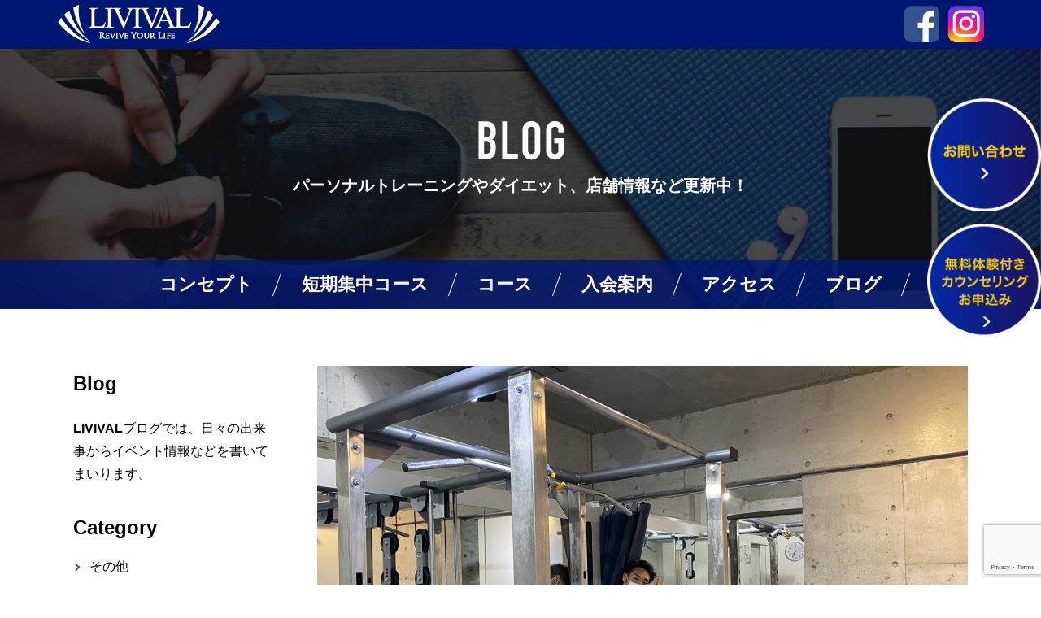

--- FILE ---
content_type: text/html; charset=UTF-8
request_url: https://livival.jp/for-those-looking-for-a-pair-personal-in-the-karasuma-area-of-kyoto
body_size: 36028
content:
<!doctype html><html><head prefix="og: http://ogp.me/ns# fb: http://ogp.me/ns/fb# article: http://ogp.me/ns/article#">  <script>(function(w,d,s,l,i){w[l]=w[l]||[];w[l].push({'gtm.start':
new Date().getTime(),event:'gtm.js'});var f=d.getElementsByTagName(s)[0],
j=d.createElement(s),dl=l!='dataLayer'?'&l='+l:'';j.async=true;j.src=
'https://www.googletagmanager.com/gtm.js?id='+i+dl;f.parentNode.insertBefore(j,f);
})(window,document,'script','dataLayer','GTM-WMFVNNP');</script> <meta charset="UTF-8"><link media="all" href="https://livival.jp/wp/wp-content/cache/autoptimize/css/autoptimize_e9e4544a7ecbaae3ea2d4eeb8ca95151.css" rel="stylesheet"><title>烏丸御池のパーソナルトレーニングジム「LIVIVAL」</title><meta http-equiv="X-UA-Compatible" content="IE=edge"><meta name="viewport" content="width=device-width,initial-scale=1.0,minimum-scale=1.0,maximum-scale=2,user-scalable=yes"><meta name="format-detection" content="telephone=no, address=no, email=no"><link href="https://fonts.googleapis.com/css?family=Josefin+Sans" rel="stylesheet"><link rel="icon" type="image/vnd.microsoft.icon" href="https://livival.jp/wp/wp-content/themes/livival/favicon.ico"><meta name="robots" content="max-snippet:-1, max-image-preview:large, max-video-preview:-1" /><meta name="author" content="gim"/><meta name="google-site-verification" content="_nMbEMKR3wVLIH9UbJDn85K9jT8v1o23qDSDACvWCxw" /><meta name="keywords" content="その他,店舗情報" /><link rel="canonical" href="https://livival.jp/for-those-looking-for-a-pair-personal-in-the-karasuma-area-of-kyoto" /><meta name="generator" content="All in One SEO (AIOSEO) 4.9.2" /> <script type="application/ld+json" class="aioseo-schema">{"@context":"https:\/\/schema.org","@graph":[{"@type":"Article","@id":"https:\/\/livival.jp\/for-those-looking-for-a-pair-personal-in-the-karasuma-area-of-kyoto#article","name":"\u4eac\u90fd\u30fb\u70cf\u4e38\u30a8\u30ea\u30a2\u3067\u30da\u30a2\u30d1\u30fc\u30bd\u30ca\u30eb\u3092\u304a\u63a2\u3057\u306e\u65b9\u3078 | \u70cf\u4e38\u5fa1\u6c60\u306e\u30d1\u30fc\u30bd\u30ca\u30eb\u30c8\u30ec\u30fc\u30cb\u30f3\u30b0\u30b8\u30e0\u300cLIVIVAL\u300d","headline":"\u4eac\u90fd\u30fb\u70cf\u4e38\u30a8\u30ea\u30a2\u3067\u30da\u30a2\u30d1\u30fc\u30bd\u30ca\u30eb\u3092\u304a\u63a2\u3057\u306e\u65b9\u3078","author":{"@id":"https:\/\/livival.jp\/author\/livival#author"},"publisher":{"@id":"https:\/\/livival.jp\/#organization"},"image":{"@type":"ImageObject","url":"https:\/\/livival.jp\/wp\/wp-content\/uploads\/2022\/03\/IMG-8656-scaled.jpg","width":2560,"height":1920},"datePublished":"2022-03-19T20:46:19+09:00","dateModified":"2022-03-19T20:46:19+09:00","inLanguage":"ja","mainEntityOfPage":{"@id":"https:\/\/livival.jp\/for-those-looking-for-a-pair-personal-in-the-karasuma-area-of-kyoto#webpage"},"isPartOf":{"@id":"https:\/\/livival.jp\/for-those-looking-for-a-pair-personal-in-the-karasuma-area-of-kyoto#webpage"},"articleSection":"\u305d\u306e\u4ed6, \u5e97\u8217\u60c5\u5831"},{"@type":"BreadcrumbList","@id":"https:\/\/livival.jp\/for-those-looking-for-a-pair-personal-in-the-karasuma-area-of-kyoto#breadcrumblist","itemListElement":[{"@type":"ListItem","@id":"https:\/\/livival.jp#listItem","position":1,"name":"\u30db\u30fc\u30e0","item":"https:\/\/livival.jp","nextItem":{"@type":"ListItem","@id":"https:\/\/livival.jp\/category\/other#listItem","name":"\u305d\u306e\u4ed6"}},{"@type":"ListItem","@id":"https:\/\/livival.jp\/category\/other#listItem","position":2,"name":"\u305d\u306e\u4ed6","item":"https:\/\/livival.jp\/category\/other","nextItem":{"@type":"ListItem","@id":"https:\/\/livival.jp\/for-those-looking-for-a-pair-personal-in-the-karasuma-area-of-kyoto#listItem","name":"\u4eac\u90fd\u30fb\u70cf\u4e38\u30a8\u30ea\u30a2\u3067\u30da\u30a2\u30d1\u30fc\u30bd\u30ca\u30eb\u3092\u304a\u63a2\u3057\u306e\u65b9\u3078"},"previousItem":{"@type":"ListItem","@id":"https:\/\/livival.jp#listItem","name":"\u30db\u30fc\u30e0"}},{"@type":"ListItem","@id":"https:\/\/livival.jp\/for-those-looking-for-a-pair-personal-in-the-karasuma-area-of-kyoto#listItem","position":3,"name":"\u4eac\u90fd\u30fb\u70cf\u4e38\u30a8\u30ea\u30a2\u3067\u30da\u30a2\u30d1\u30fc\u30bd\u30ca\u30eb\u3092\u304a\u63a2\u3057\u306e\u65b9\u3078","previousItem":{"@type":"ListItem","@id":"https:\/\/livival.jp\/category\/other#listItem","name":"\u305d\u306e\u4ed6"}}]},{"@type":"Organization","@id":"https:\/\/livival.jp\/#organization","name":"\u70cf\u4e38\u5fa1\u6c60\u306e\u30d1\u30fc\u30bd\u30ca\u30eb\u30c8\u30ec\u30fc\u30cb\u30f3\u30b0\u30b8\u30e0\u300cLIVIVAL\u300d","description":"Just another WordPress site","url":"https:\/\/livival.jp\/"},{"@type":"Person","@id":"https:\/\/livival.jp\/author\/livival#author","url":"https:\/\/livival.jp\/author\/livival","name":"gim","image":{"@type":"ImageObject","@id":"https:\/\/livival.jp\/for-those-looking-for-a-pair-personal-in-the-karasuma-area-of-kyoto#authorImage","url":"https:\/\/secure.gravatar.com\/avatar\/e5a56cb3d6f865cc434363416a2912929d45a4fbde1549e64b4465be9468c7b7?s=96&d=mm&r=g","width":96,"height":96,"caption":"gim"}},{"@type":"WebPage","@id":"https:\/\/livival.jp\/for-those-looking-for-a-pair-personal-in-the-karasuma-area-of-kyoto#webpage","url":"https:\/\/livival.jp\/for-those-looking-for-a-pair-personal-in-the-karasuma-area-of-kyoto","name":"\u4eac\u90fd\u30fb\u70cf\u4e38\u30a8\u30ea\u30a2\u3067\u30da\u30a2\u30d1\u30fc\u30bd\u30ca\u30eb\u3092\u304a\u63a2\u3057\u306e\u65b9\u3078 | \u70cf\u4e38\u5fa1\u6c60\u306e\u30d1\u30fc\u30bd\u30ca\u30eb\u30c8\u30ec\u30fc\u30cb\u30f3\u30b0\u30b8\u30e0\u300cLIVIVAL\u300d","inLanguage":"ja","isPartOf":{"@id":"https:\/\/livival.jp\/#website"},"breadcrumb":{"@id":"https:\/\/livival.jp\/for-those-looking-for-a-pair-personal-in-the-karasuma-area-of-kyoto#breadcrumblist"},"author":{"@id":"https:\/\/livival.jp\/author\/livival#author"},"creator":{"@id":"https:\/\/livival.jp\/author\/livival#author"},"image":{"@type":"ImageObject","url":"https:\/\/livival.jp\/wp\/wp-content\/uploads\/2022\/03\/IMG-8656-scaled.jpg","@id":"https:\/\/livival.jp\/for-those-looking-for-a-pair-personal-in-the-karasuma-area-of-kyoto\/#mainImage","width":2560,"height":1920},"primaryImageOfPage":{"@id":"https:\/\/livival.jp\/for-those-looking-for-a-pair-personal-in-the-karasuma-area-of-kyoto#mainImage"},"datePublished":"2022-03-19T20:46:19+09:00","dateModified":"2022-03-19T20:46:19+09:00"},{"@type":"WebSite","@id":"https:\/\/livival.jp\/#website","url":"https:\/\/livival.jp\/","name":"\u70cf\u4e38\u5fa1\u6c60\u306e\u30d1\u30fc\u30bd\u30ca\u30eb\u30c8\u30ec\u30fc\u30cb\u30f3\u30b0\u30b8\u30e0\u300cLIVIVAL\u300d","description":"Just another WordPress site","inLanguage":"ja","publisher":{"@id":"https:\/\/livival.jp\/#organization"}}]}</script> <link rel='dns-prefetch' href='//www.googletagmanager.com' /><link rel="alternate" type="application/rss+xml" title="烏丸御池のパーソナルトレーニングジム「LIVIVAL」 &raquo; フィード" href="https://livival.jp/feed" /><link rel="alternate" type="application/rss+xml" title="烏丸御池のパーソナルトレーニングジム「LIVIVAL」 &raquo; コメントフィード" href="https://livival.jp/comments/feed" /><link rel="alternate" type="application/rss+xml" title="烏丸御池のパーソナルトレーニングジム「LIVIVAL」 &raquo; 京都・烏丸エリアでペアパーソナルをお探しの方へ のコメントのフィード" href="https://livival.jp/for-those-looking-for-a-pair-personal-in-the-karasuma-area-of-kyoto/feed" /><link rel="alternate" title="oEmbed (JSON)" type="application/json+oembed" href="https://livival.jp/wp-json/oembed/1.0/embed?url=https%3A%2F%2Flivival.jp%2Ffor-those-looking-for-a-pair-personal-in-the-karasuma-area-of-kyoto" /><link rel="alternate" title="oEmbed (XML)" type="text/xml+oembed" href="https://livival.jp/wp-json/oembed/1.0/embed?url=https%3A%2F%2Flivival.jp%2Ffor-those-looking-for-a-pair-personal-in-the-karasuma-area-of-kyoto&#038;format=xml" /> <script type="text/javascript" src="https://livival.jp/wp/wp-includes/js/jquery/jquery.min.js?ver=3.7.1" id="jquery-core-js"></script> <script type="text/javascript" src="https://livival.jp/wp/wp-includes/js/jquery/jquery-migrate.min.js?ver=3.4.1" id="jquery-migrate-js"></script> 
 <script type="text/javascript" src="https://www.googletagmanager.com/gtag/js?id=G-T10FFJ3GDP" id="google_gtagjs-js" async></script> <script type="text/javascript" id="google_gtagjs-js-after">window.dataLayer = window.dataLayer || [];function gtag(){dataLayer.push(arguments);}
gtag("set","linker",{"domains":["livival.jp"]});
gtag("js", new Date());
gtag("set", "developer_id.dZTNiMT", true);
gtag("config", "G-T10FFJ3GDP");
//# sourceURL=google_gtagjs-js-after</script> <link rel="https://api.w.org/" href="https://livival.jp/wp-json/" /><link rel="alternate" title="JSON" type="application/json" href="https://livival.jp/wp-json/wp/v2/posts/3380" /><link rel="EditURI" type="application/rsd+xml" title="RSD" href="https://livival.jp/wp/xmlrpc.php?rsd" /><link rel='shortlink' href='https://livival.jp/?p=3380' /><meta name="generator" content="Site Kit by Google 1.168.0" /></head><body id="for-those-looking-for-a-pair-personal-in-the-karasuma-area-of-kyoto" class="wp-singular post-template-default single single-post postid-3380 single-format-standard wp-theme-livival" itemscope="itemscope" itemtype="http://schema.org/WebPage"> <noscript><iframe src="https://www.googletagmanager.com/ns.html?id=GTM-WMFVNNP"
height="0" width="0" style="display:none;visibility:hidden"></iframe></noscript><header id="header"><div class="header-inner"><h1><a href="https://livival.jp/"><img src="https://livival.jp/wp/wp-content/themes/livival/images/logo-wh.png" alt="烏丸御池のパーソナルトレーニングジム 「LIVIVAL」"></a></h1><ul class="sp-none clearfix"><li><a href="https://www.facebook.com/Livival-608346256240638/?modal=admin_todo_tour" target="_blank"><img src="https://livival.jp/wp/wp-content/themes/livival/images/icon-fb.png" alt="Facebook"></a></li><li><a href="https://www.instagram.com/sumimoto_akira/" target="_blank"><img src="https://livival.jp/wp/wp-content/themes/livival/images/icon-insta.png" alt="Instagram"></a></li></ul></div></header><div class="mv-area"><div class="ttl-site"><h2><img src="https://livival.jp/wp/wp-content/themes/livival/images/ttl-blog.png" alt="BLOG"></h2><p>パーソナルトレーニングやダイエット、店舗情報など更新中！</p></div><div class="btn_menu"> <span class="menu__line menu__line--top"></span> <span class="menu__line menu__line--center"></span> <span class="menu__line menu__line--bottom"></span></div><nav id="gNav"><div class="gnav__wrap"><ul class="gnav__menu clearfix"><li id="menu-item-21" class="menu-item menu-item-type-post_type menu-item-object-page menu-item-21"><a href="https://livival.jp/concept">コンセプト</a></li><li id="menu-item-3079" class="menu-item menu-item-type-post_type menu-item-object-page menu-item-3079"><a href="https://livival.jp/shorttermcourse">短期集中コース</a></li><li id="menu-item-20" class="menu-item menu-item-type-post_type menu-item-object-page menu-item-20"><a href="https://livival.jp/course">コース</a></li><li id="menu-item-19" class="menu-item menu-item-type-post_type menu-item-object-page menu-item-19"><a href="https://livival.jp/member">入会案内</a></li><li id="menu-item-18" class="menu-item menu-item-type-post_type menu-item-object-page menu-item-18"><a href="https://livival.jp/access">アクセス</a></li><li id="menu-item-17" class="menu-item menu-item-type-post_type menu-item-object-page menu-item-17"><a href="https://livival.jp/blog">ブログ</a></li><li class="pc-none"><a href="https://www.facebook.com/Livival-608346256240638/?modal=admin_todo_tour" target="_blank"><img src="https://livival.jp/wp/wp-content/themes/livival/images/icon-fb.png" alt=""></a></li><li class="pc-none"><a href="https://www.instagram.com/sumimoto_akira/" target="_blank"><img src="https://livival.jp/wp/wp-content/themes/livival/images/icon-insta.png" alt=""></a></li></ul></div></nav></div><div id="main"><section id="blog" class="section"><div class="inner"><div class="wrap-ttl"><div class="ttl-blog sp-none"><h2>Blog</h2><p><strong>LIVIVAL</strong>ブログでは、日々の出来事からイベント情報などを書いてまいります。</p></div><div class="blog-link"><div class="blog-link"><h2 class="sp-none">Category</h2><ul><li class="cat-item cat-item-1"><a href="https://livival.jp/category/other">その他</a></li><li class="cat-item cat-item-3"><a href="https://livival.jp/category/food">食事</a></li><li class="cat-item cat-item-4"><a href="https://livival.jp/category/training">トレーニング</a></li><li class="cat-item cat-item-5"><a href="https://livival.jp/category/supplement">サプリメント</a></li><li class="cat-item cat-item-6"><a href="https://livival.jp/category/shop-info">店舗情報</a></li><li class="cat-item cat-item-7"><a href="https://livival.jp/category/media">メディア</a></li></ul></div></div></div><div class="wrap-content"><article class="blog-article"><div class="wrap-img"> <img width="800" height="500" src="https://livival.jp/wp/wp-content/uploads/2022/03/IMG-8656-800x500.jpg" class="attachment-large-feature size-large-feature wp-post-image" alt="" decoding="async" fetchpriority="high" /></div><div class="wrap-txt"><h3> 京都・烏丸エリアでペアパーソナルをお探しの方へ</h3> <time> 2022.3.19 </time> <span> <a href="https://livival.jp/category/other" rel="category tag">その他</a>, <a href="https://livival.jp/category/shop-info" rel="category tag">店舗情報</a> </span><div class="edit-area"><p></p><p>皆さま、こんばんは！</p><p>&nbsp;</p><p>京都・烏丸御池のパーソナルジムLIVIVAL（リバイバル）</p><p>パーソナルトレーナーの炭本です👋</p><p>&nbsp;</p><p>いきなりですが、世の中にあるほとんどの“ペア”パーソナルトレーニングって</p><p><strong>トレーナーが“ひとり”</strong>で<strong>お客様が“ふたり”</strong>なのをご存じでしょうか！？</p><p>&nbsp;</p><p>ペアパーソナルの魅力は<strong>［お客様同士お互いに切磋琢磨しあえること］</strong>。</p><p>&nbsp;</p><p>ほどんどのパーソナルジムでおこなうペアトレーニングはというと、重りを使ったトレーニングをしている方と、</p><p>自体重でトレーニングする方とで分けられてしまい、自体重でトレーニングしてる方はパーソナルトレーナーにほとんど目を向けてもらえません。</p><p>もちろん、ずっとそうなのではなく交互に見てもらうことはできるのですが、</p><p>それではペアでトレーニングすることによる相乗効果を生み出すことは難しいように思います。</p><p>&nbsp;</p><p>それでリバイバルは考えました。</p><p>どのようにすれば、ご満足いただけるカタチでペアパーソナルをご活用いただけるのかと。</p><p>&nbsp;</p><p>リバイバルには、完全個室のマンツーマンでパーソナルトレーニングを実施頂くことができる個室が3つございまして、</p><p>そのうちの2つを繋げることができるんです。</p><p><img decoding="async" class="alignnone size-medium wp-image-3390" src="https://livival.jp/wp/wp-content/uploads/2022/03/IMG-8653-300x225.jpg" alt="" width="300" height="225" srcset="https://livival.jp/wp/wp-content/uploads/2022/03/IMG-8653-300x225.jpg 300w, https://livival.jp/wp/wp-content/uploads/2022/03/IMG-8653-1024x768.jpg 1024w, https://livival.jp/wp/wp-content/uploads/2022/03/IMG-8653-768x576.jpg 768w, https://livival.jp/wp/wp-content/uploads/2022/03/IMG-8653-1536x1152.jpg 1536w, https://livival.jp/wp/wp-content/uploads/2022/03/IMG-8653-2048x1536.jpg 2048w" sizes="(max-width: 300px) 100vw, 300px" /></p><p>今回は中村トレーナーが紹介してくれました！</p><p>普段はマンツーマンでの個室空間ですが。。。</p><p>仕切りを外すと。。。</p><p><img decoding="async" class="alignnone size-medium wp-image-3391" src="https://livival.jp/wp/wp-content/uploads/2022/03/IMG-8654-300x225.jpg" alt="" width="300" height="225" srcset="https://livival.jp/wp/wp-content/uploads/2022/03/IMG-8654-300x225.jpg 300w, https://livival.jp/wp/wp-content/uploads/2022/03/IMG-8654-1024x768.jpg 1024w, https://livival.jp/wp/wp-content/uploads/2022/03/IMG-8654-768x576.jpg 768w, https://livival.jp/wp/wp-content/uploads/2022/03/IMG-8654-1536x1152.jpg 1536w, https://livival.jp/wp/wp-content/uploads/2022/03/IMG-8654-2048x1536.jpg 2048w" sizes="(max-width: 300px) 100vw, 300px" /></p><p>横の部屋と繋がります！</p><p><img loading="lazy" decoding="async" class="alignnone size-medium wp-image-3395" src="https://livival.jp/wp/wp-content/uploads/2022/03/IMG-8658-300x225.jpg" alt="" width="300" height="225" srcset="https://livival.jp/wp/wp-content/uploads/2022/03/IMG-8658-300x225.jpg 300w, https://livival.jp/wp/wp-content/uploads/2022/03/IMG-8658-1024x768.jpg 1024w, https://livival.jp/wp/wp-content/uploads/2022/03/IMG-8658-768x576.jpg 768w, https://livival.jp/wp/wp-content/uploads/2022/03/IMG-8658-1536x1152.jpg 1536w, https://livival.jp/wp/wp-content/uploads/2022/03/IMG-8658-2048x1536.jpg 2048w" sizes="auto, (max-width: 300px) 100vw, 300px" /></p><p>もちろんトレーナーもそれぞれマンツーマン</p><p><img loading="lazy" decoding="async" class="alignnone size-medium wp-image-263" src="https://livival.jp/wp/wp-content/uploads/2019/06/6b6b2ebafd0988e24cdc4f6fdf28543a-1-300x200.jpg" alt="" width="300" height="200" srcset="https://livival.jp/wp/wp-content/uploads/2019/06/6b6b2ebafd0988e24cdc4f6fdf28543a-1-300x200.jpg 300w, https://livival.jp/wp/wp-content/uploads/2019/06/6b6b2ebafd0988e24cdc4f6fdf28543a-1-768x512.jpg 768w, https://livival.jp/wp/wp-content/uploads/2019/06/6b6b2ebafd0988e24cdc4f6fdf28543a-1-1024x683.jpg 1024w, https://livival.jp/wp/wp-content/uploads/2019/06/6b6b2ebafd0988e24cdc4f6fdf28543a-1-600x400.jpg 600w, https://livival.jp/wp/wp-content/uploads/2019/06/6b6b2ebafd0988e24cdc4f6fdf28543a-1.jpg 1920w" sizes="auto, (max-width: 300px) 100vw, 300px" /> </p><p>よくあるペアパーソナルとは違い、不必要な自体重トレーニングが一切なくなります。</p><p>&nbsp;</p><p>お互いの頑張りを励まし合ったり、</p><p>休憩中に笑いあったりと、通常のパーソナルトレーニングとはまた違った魅力が出てきます。</p><p><img loading="lazy" decoding="async" class="alignnone size-medium wp-image-262" src="https://livival.jp/wp/wp-content/uploads/2019/06/d861c867c84fb2125bba444f1c176adf-1-300x200.jpg" alt="" width="300" height="200" srcset="https://livival.jp/wp/wp-content/uploads/2019/06/d861c867c84fb2125bba444f1c176adf-1-300x200.jpg 300w, https://livival.jp/wp/wp-content/uploads/2019/06/d861c867c84fb2125bba444f1c176adf-1-768x512.jpg 768w, https://livival.jp/wp/wp-content/uploads/2019/06/d861c867c84fb2125bba444f1c176adf-1-1024x683.jpg 1024w, https://livival.jp/wp/wp-content/uploads/2019/06/d861c867c84fb2125bba444f1c176adf-1-600x400.jpg 600w, https://livival.jp/wp/wp-content/uploads/2019/06/d861c867c84fb2125bba444f1c176adf-1.jpg 1920w" sizes="auto, (max-width: 300px) 100vw, 300px" /></p><p>昨今はコロナ流行からくる健康の注目度は高まっておりますが、</p><p>総合型のフィットネスジムは「人が多くてイヤだ」という方も多いことが現状です。</p><p>&nbsp;</p><p>リバイバルなら恋人や家族と一緒にパーソナルトレーニングに励むことが可能！</p><p>&nbsp;</p><p>是非、人生最後のダイエットにリバイバルをご活用ください！</p><p>&nbsp;</p><p>それではまたッ👋</p><p>&nbsp;</p><p style="text-align: center">～関連記事～</p><p>「新型コロナウイルスに関して」<br /><a href="https://livival.jp/specific-measures-against-the-new-coronavirus" target="_blank" rel="noopener">●新型コロナウイルスに対する具体的対策について</a><br /><a href="https://livival.jp/regarding-efforts-for-the-new-coronavirus" target="_blank" rel="noopener">●【LIVIVAL京都烏丸御池店情報】新型コロナウイルスへの取り組みに関して</a></p><p>「コースのご紹介」<br /><a href="https://livival.jp/latest-in-2022-information-on-short-term-intensive-diet-course" target="_blank" rel="noopener">●【2022年最新】短期集中ダイエットコースのご案内</a><br /><a href="https://livival.jp/introduction-of-short-term-intensive-diet-course-monitor-male-28-years-old-165-cm" target="_blank" rel="noopener">●【短期集中ダイエットコースモニターのご紹介】男性／28歳／165㎝</a><br /><a href="https://livival.jp/short-term-intensive-diet-plan-training-content" target="_blank" rel="noopener">●短期集中ダイエットプラン【トレーニング内容編】</a><br /><a href="https://livival.jp/a-scene-from-a-short-term-intensive-diet-plan-happy-edition" target="_blank" rel="noopener">●短期集中ダイエットプランのひとコマ【ハッピー編】</a><br /><a href="https://livival.jp/short-term-intensive-diet-plan-meal-edition" target="_blank" rel="noopener">●短期集中ダイエットプラン【お食事編】</a><br /><a href="https://livival.jp/short-term-intensive-diet-plan-changes-in-figures-during-the-period" target="_blank" rel="noopener">●短期集中ダイエットプラン【期間中の数値の変化】</a><br /><a href="https://livival.jp/short-term-intensive-diet-plan-training-content-2" target="_blank" rel="noopener">●短期集中ダイエットプラン【トレーニング内容】</a><br /><a href="https://livival.jp/short-term-intensive-diet-course-key-points-to-achieve-the-goal" target="_blank" rel="noopener">●短期集中ダイエットコース【目標達成するためのキーポイント】</a></p><p><a href="https://livival.jp/course-introduction-2-week-trial-plan" target="_blank" rel="noopener">●【コース紹介】2週間トライアルプラン編</a><br /><a href="https://livival.jp/course-introduction-diet-plan" target="_blank" rel="noopener">●【コース紹介】ダイエットプラン編</a><br /><a href="https://livival.jp/course-introduction-super-diet-plan" target="_blank" rel="noopener">●【コース紹介】スーパーダイエットプラン編</a><br /><a href="https://livival.jp/course-introduction-maintenance-plan" target="_blank" rel="noopener">●【コース紹介】メンテナンスプラン編</a><br /><a href="https://livival.jp/course-introduction-features-of-diet-plan-and-super-diet-plan" target="_blank" rel="noopener">●【コース紹介】ダイエットプラン及びスーパーダイエットプランの特徴</a></p><p><a href="https://livival.jp/features-of-counseling-with-free-trial" target="_blank" rel="noopener">●無料体験付きカウンセリングの特徴</a><br /><a href="https://livival.jp/those-who-are-considering-transferring-to-a-personal-gym-transfer-admission-fee-is-free" target="_blank" rel="noopener">●【パーソナルジム乗り換えをご検討の方】乗換え入会金無料</a><br /><a href="https://livival.jp/introduction-original-space-only-for-livival">●【店内紹介】LIVIVALだけのオリジナル空間</a></p><p>「モニターのご紹介」<br /><a href="https://livival.jp/introduction-of-diet-monitor-male-31-years-old-height-181-cm">●【ダイエットモニターのご紹介】男性/31歳/身長181㎝</a><br /><a href="https://livival.jp/introduction-of-diet-monitor-female-27-years-old-height-164-5-cm" target="_blank" rel="noopener">●【ダイエットモニターのご紹介】女性/27歳/身長164.5㎝</a></p><p>「その他」<br /><a href="https://livival.jp/kyoto-karasuma-oike-reasons-why-we-personal-trainers-do-muscle-training-at-the-gym" target="_blank" rel="noopener">●【京都・烏丸御池】私たちパーソナルトレーナーがジムで“筋トレ”する２つの理由</a><br /><a href="https://livival.jp/introducing-our-special-protein-smoothie" target="_blank" rel="noopener">●こだわりの【プロテインスムージー】をご紹介！！</a></p><p>&nbsp;</p><p>■店舗所在地　京都市中京区長浜町148番地<br />■電話番号　075-585-5252<br />■メールアドレス　info＠livival.jp<br />■営業時間　8:00~23:00（最終セッションスタート時刻22：00）<br />■定休日　水曜日</p><p>&nbsp;</p><p><img loading="lazy" decoding="async" class="alignnone size-medium wp-image-53" src="https://livival.jp/wp/wp-content/uploads/2019/05/img-trainer01-300x146.jpg" alt="" width="300" height="146" srcset="https://livival.jp/wp/wp-content/uploads/2019/05/img-trainer01-300x146.jpg 300w, https://livival.jp/wp/wp-content/uploads/2019/05/img-trainer01.jpg 722w" sizes="auto, (max-width: 300px) 100vw, 300px" /><img loading="lazy" decoding="async" class="alignnone size-medium wp-image-54" src="https://livival.jp/wp/wp-content/uploads/2019/05/img-trainer02-300x146.jpg" alt="" width="300" height="146" srcset="https://livival.jp/wp/wp-content/uploads/2019/05/img-trainer02-300x146.jpg 300w, https://livival.jp/wp/wp-content/uploads/2019/05/img-trainer02.jpg 722w" sizes="auto, (max-width: 300px) 100vw, 300px" /><img loading="lazy" decoding="async" class="alignnone size-medium wp-image-1235" src="https://livival.jp/wp/wp-content/uploads/2020/09/img-trainer04-300x146.jpg" alt="" width="300" height="146" srcset="https://livival.jp/wp/wp-content/uploads/2020/09/img-trainer04-300x146.jpg 300w, https://livival.jp/wp/wp-content/uploads/2020/09/img-trainer04.jpg 722w" sizes="auto, (max-width: 300px) 100vw, 300px" /></p><p style="text-align: right"><strong>全てのお客様に“自信”をお届けする。</strong><br /><strong>LIVIVAL（リバイバル）</strong></p></div></div></article></div></div></section></div>  <script type="speculationrules">{"prefetch":[{"source":"document","where":{"and":[{"href_matches":"/*"},{"not":{"href_matches":["/wp/wp-*.php","/wp/wp-admin/*","/wp/wp-content/uploads/*","/wp/wp-content/*","/wp/wp-content/plugins/*","/wp/wp-content/themes/livival/*","/*\\?(.+)"]}},{"not":{"selector_matches":"a[rel~=\"nofollow\"]"}},{"not":{"selector_matches":".no-prefetch, .no-prefetch a"}}]},"eagerness":"conservative"}]}</script> <script type="module"  src="https://livival.jp/wp/wp-content/plugins/all-in-one-seo-pack/dist/Lite/assets/table-of-contents.95d0dfce.js?ver=4.9.2" id="aioseo/js/src/vue/standalone/blocks/table-of-contents/frontend.js-js"></script> <script type="text/javascript" src="https://livival.jp/wp/wp-includes/js/dist/hooks.min.js?ver=dd5603f07f9220ed27f1" id="wp-hooks-js"></script> <script type="text/javascript" src="https://livival.jp/wp/wp-includes/js/dist/i18n.min.js?ver=c26c3dc7bed366793375" id="wp-i18n-js"></script> <script type="text/javascript" id="wp-i18n-js-after">wp.i18n.setLocaleData( { 'text direction\u0004ltr': [ 'ltr' ] } );
//# sourceURL=wp-i18n-js-after</script> <script type="text/javascript" src="https://livival.jp/wp/wp-content/plugins/contact-form-7/includes/swv/js/index.js?ver=6.1.4" id="swv-js"></script> <script type="text/javascript" id="contact-form-7-js-translations">( function( domain, translations ) {
	var localeData = translations.locale_data[ domain ] || translations.locale_data.messages;
	localeData[""].domain = domain;
	wp.i18n.setLocaleData( localeData, domain );
} )( "contact-form-7", {"translation-revision-date":"2025-11-30 08:12:23+0000","generator":"GlotPress\/4.0.3","domain":"messages","locale_data":{"messages":{"":{"domain":"messages","plural-forms":"nplurals=1; plural=0;","lang":"ja_JP"},"This contact form is placed in the wrong place.":["\u3053\u306e\u30b3\u30f3\u30bf\u30af\u30c8\u30d5\u30a9\u30fc\u30e0\u306f\u9593\u9055\u3063\u305f\u4f4d\u7f6e\u306b\u7f6e\u304b\u308c\u3066\u3044\u307e\u3059\u3002"],"Error:":["\u30a8\u30e9\u30fc:"]}},"comment":{"reference":"includes\/js\/index.js"}} );
//# sourceURL=contact-form-7-js-translations</script> <script type="text/javascript" id="contact-form-7-js-before">var wpcf7 = {
    "api": {
        "root": "https:\/\/livival.jp\/wp-json\/",
        "namespace": "contact-form-7\/v1"
    }
};
//# sourceURL=contact-form-7-js-before</script> <script type="text/javascript" src="https://livival.jp/wp/wp-content/plugins/contact-form-7/includes/js/index.js?ver=6.1.4" id="contact-form-7-js"></script> <script type="text/javascript" id="toc-front-js-extra">var tocplus = {"smooth_scroll":"1","visibility_show":"show","visibility_hide":"hide","width":"Auto"};
//# sourceURL=toc-front-js-extra</script> <script type="text/javascript" src="https://livival.jp/wp/wp-content/plugins/table-of-contents-plus/front.min.js?ver=2411.1" id="toc-front-js"></script> <script type="text/javascript" src="https://www.google.com/recaptcha/api.js?render=6Leu8MEnAAAAAKmcMrQU3n2MTawuIjIKzJRamrwA&amp;ver=3.0" id="google-recaptcha-js"></script> <script type="text/javascript" src="https://livival.jp/wp/wp-includes/js/dist/vendor/wp-polyfill.min.js?ver=3.15.0" id="wp-polyfill-js"></script> <script type="text/javascript" id="wpcf7-recaptcha-js-before">var wpcf7_recaptcha = {
    "sitekey": "6Leu8MEnAAAAAKmcMrQU3n2MTawuIjIKzJRamrwA",
    "actions": {
        "homepage": "homepage",
        "contactform": "contactform"
    }
};
//# sourceURL=wpcf7-recaptcha-js-before</script> <script type="text/javascript" src="https://livival.jp/wp/wp-content/plugins/contact-form-7/modules/recaptcha/index.js?ver=6.1.4" id="wpcf7-recaptcha-js"></script> <script type="text/javascript" src="https://livival.jp/wp/wp-content/themes/livival/js/jquery.matchHeight-min.js?ver=87567478479018436a83b60e0b47e6cb" id="mHeight-js"></script> <script type="text/javascript" src="https://livival.jp/wp/wp-content/themes/livival/js/common.js?ver=87567478479018436a83b60e0b47e6cb" id="general-js"></script> <script id="wp-emoji-settings" type="application/json">{"baseUrl":"https://s.w.org/images/core/emoji/17.0.2/72x72/","ext":".png","svgUrl":"https://s.w.org/images/core/emoji/17.0.2/svg/","svgExt":".svg","source":{"concatemoji":"https://livival.jp/wp/wp-includes/js/wp-emoji-release.min.js?ver=87567478479018436a83b60e0b47e6cb"}}</script> <script type="module">/*! This file is auto-generated */
const a=JSON.parse(document.getElementById("wp-emoji-settings").textContent),o=(window._wpemojiSettings=a,"wpEmojiSettingsSupports"),s=["flag","emoji"];function i(e){try{var t={supportTests:e,timestamp:(new Date).valueOf()};sessionStorage.setItem(o,JSON.stringify(t))}catch(e){}}function c(e,t,n){e.clearRect(0,0,e.canvas.width,e.canvas.height),e.fillText(t,0,0);t=new Uint32Array(e.getImageData(0,0,e.canvas.width,e.canvas.height).data);e.clearRect(0,0,e.canvas.width,e.canvas.height),e.fillText(n,0,0);const a=new Uint32Array(e.getImageData(0,0,e.canvas.width,e.canvas.height).data);return t.every((e,t)=>e===a[t])}function p(e,t){e.clearRect(0,0,e.canvas.width,e.canvas.height),e.fillText(t,0,0);var n=e.getImageData(16,16,1,1);for(let e=0;e<n.data.length;e++)if(0!==n.data[e])return!1;return!0}function u(e,t,n,a){switch(t){case"flag":return n(e,"\ud83c\udff3\ufe0f\u200d\u26a7\ufe0f","\ud83c\udff3\ufe0f\u200b\u26a7\ufe0f")?!1:!n(e,"\ud83c\udde8\ud83c\uddf6","\ud83c\udde8\u200b\ud83c\uddf6")&&!n(e,"\ud83c\udff4\udb40\udc67\udb40\udc62\udb40\udc65\udb40\udc6e\udb40\udc67\udb40\udc7f","\ud83c\udff4\u200b\udb40\udc67\u200b\udb40\udc62\u200b\udb40\udc65\u200b\udb40\udc6e\u200b\udb40\udc67\u200b\udb40\udc7f");case"emoji":return!a(e,"\ud83e\u1fac8")}return!1}function f(e,t,n,a){let r;const o=(r="undefined"!=typeof WorkerGlobalScope&&self instanceof WorkerGlobalScope?new OffscreenCanvas(300,150):document.createElement("canvas")).getContext("2d",{willReadFrequently:!0}),s=(o.textBaseline="top",o.font="600 32px Arial",{});return e.forEach(e=>{s[e]=t(o,e,n,a)}),s}function r(e){var t=document.createElement("script");t.src=e,t.defer=!0,document.head.appendChild(t)}a.supports={everything:!0,everythingExceptFlag:!0},new Promise(t=>{let n=function(){try{var e=JSON.parse(sessionStorage.getItem(o));if("object"==typeof e&&"number"==typeof e.timestamp&&(new Date).valueOf()<e.timestamp+604800&&"object"==typeof e.supportTests)return e.supportTests}catch(e){}return null}();if(!n){if("undefined"!=typeof Worker&&"undefined"!=typeof OffscreenCanvas&&"undefined"!=typeof URL&&URL.createObjectURL&&"undefined"!=typeof Blob)try{var e="postMessage("+f.toString()+"("+[JSON.stringify(s),u.toString(),c.toString(),p.toString()].join(",")+"));",a=new Blob([e],{type:"text/javascript"});const r=new Worker(URL.createObjectURL(a),{name:"wpTestEmojiSupports"});return void(r.onmessage=e=>{i(n=e.data),r.terminate(),t(n)})}catch(e){}i(n=f(s,u,c,p))}t(n)}).then(e=>{for(const n in e)a.supports[n]=e[n],a.supports.everything=a.supports.everything&&a.supports[n],"flag"!==n&&(a.supports.everythingExceptFlag=a.supports.everythingExceptFlag&&a.supports[n]);var t;a.supports.everythingExceptFlag=a.supports.everythingExceptFlag&&!a.supports.flag,a.supports.everything||((t=a.source||{}).concatemoji?r(t.concatemoji):t.wpemoji&&t.twemoji&&(r(t.twemoji),r(t.wpemoji)))});
//# sourceURL=https://livival.jp/wp/wp-includes/js/wp-emoji-loader.min.js</script> <footer id="footer"> <a id="page_top" href="#"><img src="https://livival.jp/wp/wp-content/themes/livival/images/icon-top.png" alt=""></a><div class="footer01"><h2>お問い合わせ・無料体験付きカウンセリングのお申込みはこちらから</h2><p>コース内容や料金についての<br> ご質問などお気軽にご連絡ください。</p><p><a href="tel:075-585-5252"><img src="https://livival.jp/wp/wp-content/themes/livival/images/icon-tel.png" alt="075-585-5252"></a></p><ul class="wrap-btn clearfix"><li><a class="btn-link btn-cl" href="https://livival.jp/contact/"><span>お問い合わせ</span></a></li><li><a class="btn-link btn-cl" href="https://livival.jp/contact/"><span>無料カウンセリング</span></a></li></ul></div><div class="footer02 inner"><nav class="fNav"><ul class="clearfix"><li class="menu-item menu-item-type-post_type menu-item-object-page menu-item-21"><a href="https://livival.jp/concept">コンセプト</a></li><li class="menu-item menu-item-type-post_type menu-item-object-page menu-item-3079"><a href="https://livival.jp/shorttermcourse">短期集中コース</a></li><li class="menu-item menu-item-type-post_type menu-item-object-page menu-item-20"><a href="https://livival.jp/course">コース</a></li><li class="menu-item menu-item-type-post_type menu-item-object-page menu-item-19"><a href="https://livival.jp/member">入会案内</a></li><li class="menu-item menu-item-type-post_type menu-item-object-page menu-item-18"><a href="https://livival.jp/access">アクセス</a></li><li class="menu-item menu-item-type-post_type menu-item-object-page menu-item-17"><a href="https://livival.jp/blog">ブログ</a></li></ul></nav> <a class="fLogo" href="https://livival.jp/"><img src="https://livival.jp/wp/wp-content/themes/livival/images/logo-gr.png" alt="LIVIVAL"></a><p id="copy">© LIVIVAL.All Right Reserved.</p></div><ul class="fix-footer"><li><a href="https://livival.jp/contact/"><img class="sp-none" src="https://livival.jp/wp/wp-content/themes/livival/images/btn-inquiry_pc.png" alt="お問い合わせ"><img class="pc-none" src="https://livival.jp/wp/wp-content/themes/livival/images/btn-inquiry_sp.png" alt="お問い合わせ"></a></li><li><a href="https://livival.jp/contact/"><img class="sp-none" src="https://livival.jp/wp/wp-content/themes/livival/images/btn-application_pc.png" alt="無料カウンセリングお申し込み"><img class="pc-none" src="https://livival.jp/wp/wp-content/themes/livival/images/btn-application_sp.png" alt="無料カウンセリングお申し込み"></a></li></ul></footer></body></html>

--- FILE ---
content_type: text/html; charset=utf-8
request_url: https://www.google.com/recaptcha/api2/anchor?ar=1&k=6Leu8MEnAAAAAKmcMrQU3n2MTawuIjIKzJRamrwA&co=aHR0cHM6Ly9saXZpdmFsLmpwOjQ0Mw..&hl=en&v=PoyoqOPhxBO7pBk68S4YbpHZ&size=invisible&anchor-ms=20000&execute-ms=30000&cb=6nvsq6tgzh2
body_size: 48578
content:
<!DOCTYPE HTML><html dir="ltr" lang="en"><head><meta http-equiv="Content-Type" content="text/html; charset=UTF-8">
<meta http-equiv="X-UA-Compatible" content="IE=edge">
<title>reCAPTCHA</title>
<style type="text/css">
/* cyrillic-ext */
@font-face {
  font-family: 'Roboto';
  font-style: normal;
  font-weight: 400;
  font-stretch: 100%;
  src: url(//fonts.gstatic.com/s/roboto/v48/KFO7CnqEu92Fr1ME7kSn66aGLdTylUAMa3GUBHMdazTgWw.woff2) format('woff2');
  unicode-range: U+0460-052F, U+1C80-1C8A, U+20B4, U+2DE0-2DFF, U+A640-A69F, U+FE2E-FE2F;
}
/* cyrillic */
@font-face {
  font-family: 'Roboto';
  font-style: normal;
  font-weight: 400;
  font-stretch: 100%;
  src: url(//fonts.gstatic.com/s/roboto/v48/KFO7CnqEu92Fr1ME7kSn66aGLdTylUAMa3iUBHMdazTgWw.woff2) format('woff2');
  unicode-range: U+0301, U+0400-045F, U+0490-0491, U+04B0-04B1, U+2116;
}
/* greek-ext */
@font-face {
  font-family: 'Roboto';
  font-style: normal;
  font-weight: 400;
  font-stretch: 100%;
  src: url(//fonts.gstatic.com/s/roboto/v48/KFO7CnqEu92Fr1ME7kSn66aGLdTylUAMa3CUBHMdazTgWw.woff2) format('woff2');
  unicode-range: U+1F00-1FFF;
}
/* greek */
@font-face {
  font-family: 'Roboto';
  font-style: normal;
  font-weight: 400;
  font-stretch: 100%;
  src: url(//fonts.gstatic.com/s/roboto/v48/KFO7CnqEu92Fr1ME7kSn66aGLdTylUAMa3-UBHMdazTgWw.woff2) format('woff2');
  unicode-range: U+0370-0377, U+037A-037F, U+0384-038A, U+038C, U+038E-03A1, U+03A3-03FF;
}
/* math */
@font-face {
  font-family: 'Roboto';
  font-style: normal;
  font-weight: 400;
  font-stretch: 100%;
  src: url(//fonts.gstatic.com/s/roboto/v48/KFO7CnqEu92Fr1ME7kSn66aGLdTylUAMawCUBHMdazTgWw.woff2) format('woff2');
  unicode-range: U+0302-0303, U+0305, U+0307-0308, U+0310, U+0312, U+0315, U+031A, U+0326-0327, U+032C, U+032F-0330, U+0332-0333, U+0338, U+033A, U+0346, U+034D, U+0391-03A1, U+03A3-03A9, U+03B1-03C9, U+03D1, U+03D5-03D6, U+03F0-03F1, U+03F4-03F5, U+2016-2017, U+2034-2038, U+203C, U+2040, U+2043, U+2047, U+2050, U+2057, U+205F, U+2070-2071, U+2074-208E, U+2090-209C, U+20D0-20DC, U+20E1, U+20E5-20EF, U+2100-2112, U+2114-2115, U+2117-2121, U+2123-214F, U+2190, U+2192, U+2194-21AE, U+21B0-21E5, U+21F1-21F2, U+21F4-2211, U+2213-2214, U+2216-22FF, U+2308-230B, U+2310, U+2319, U+231C-2321, U+2336-237A, U+237C, U+2395, U+239B-23B7, U+23D0, U+23DC-23E1, U+2474-2475, U+25AF, U+25B3, U+25B7, U+25BD, U+25C1, U+25CA, U+25CC, U+25FB, U+266D-266F, U+27C0-27FF, U+2900-2AFF, U+2B0E-2B11, U+2B30-2B4C, U+2BFE, U+3030, U+FF5B, U+FF5D, U+1D400-1D7FF, U+1EE00-1EEFF;
}
/* symbols */
@font-face {
  font-family: 'Roboto';
  font-style: normal;
  font-weight: 400;
  font-stretch: 100%;
  src: url(//fonts.gstatic.com/s/roboto/v48/KFO7CnqEu92Fr1ME7kSn66aGLdTylUAMaxKUBHMdazTgWw.woff2) format('woff2');
  unicode-range: U+0001-000C, U+000E-001F, U+007F-009F, U+20DD-20E0, U+20E2-20E4, U+2150-218F, U+2190, U+2192, U+2194-2199, U+21AF, U+21E6-21F0, U+21F3, U+2218-2219, U+2299, U+22C4-22C6, U+2300-243F, U+2440-244A, U+2460-24FF, U+25A0-27BF, U+2800-28FF, U+2921-2922, U+2981, U+29BF, U+29EB, U+2B00-2BFF, U+4DC0-4DFF, U+FFF9-FFFB, U+10140-1018E, U+10190-1019C, U+101A0, U+101D0-101FD, U+102E0-102FB, U+10E60-10E7E, U+1D2C0-1D2D3, U+1D2E0-1D37F, U+1F000-1F0FF, U+1F100-1F1AD, U+1F1E6-1F1FF, U+1F30D-1F30F, U+1F315, U+1F31C, U+1F31E, U+1F320-1F32C, U+1F336, U+1F378, U+1F37D, U+1F382, U+1F393-1F39F, U+1F3A7-1F3A8, U+1F3AC-1F3AF, U+1F3C2, U+1F3C4-1F3C6, U+1F3CA-1F3CE, U+1F3D4-1F3E0, U+1F3ED, U+1F3F1-1F3F3, U+1F3F5-1F3F7, U+1F408, U+1F415, U+1F41F, U+1F426, U+1F43F, U+1F441-1F442, U+1F444, U+1F446-1F449, U+1F44C-1F44E, U+1F453, U+1F46A, U+1F47D, U+1F4A3, U+1F4B0, U+1F4B3, U+1F4B9, U+1F4BB, U+1F4BF, U+1F4C8-1F4CB, U+1F4D6, U+1F4DA, U+1F4DF, U+1F4E3-1F4E6, U+1F4EA-1F4ED, U+1F4F7, U+1F4F9-1F4FB, U+1F4FD-1F4FE, U+1F503, U+1F507-1F50B, U+1F50D, U+1F512-1F513, U+1F53E-1F54A, U+1F54F-1F5FA, U+1F610, U+1F650-1F67F, U+1F687, U+1F68D, U+1F691, U+1F694, U+1F698, U+1F6AD, U+1F6B2, U+1F6B9-1F6BA, U+1F6BC, U+1F6C6-1F6CF, U+1F6D3-1F6D7, U+1F6E0-1F6EA, U+1F6F0-1F6F3, U+1F6F7-1F6FC, U+1F700-1F7FF, U+1F800-1F80B, U+1F810-1F847, U+1F850-1F859, U+1F860-1F887, U+1F890-1F8AD, U+1F8B0-1F8BB, U+1F8C0-1F8C1, U+1F900-1F90B, U+1F93B, U+1F946, U+1F984, U+1F996, U+1F9E9, U+1FA00-1FA6F, U+1FA70-1FA7C, U+1FA80-1FA89, U+1FA8F-1FAC6, U+1FACE-1FADC, U+1FADF-1FAE9, U+1FAF0-1FAF8, U+1FB00-1FBFF;
}
/* vietnamese */
@font-face {
  font-family: 'Roboto';
  font-style: normal;
  font-weight: 400;
  font-stretch: 100%;
  src: url(//fonts.gstatic.com/s/roboto/v48/KFO7CnqEu92Fr1ME7kSn66aGLdTylUAMa3OUBHMdazTgWw.woff2) format('woff2');
  unicode-range: U+0102-0103, U+0110-0111, U+0128-0129, U+0168-0169, U+01A0-01A1, U+01AF-01B0, U+0300-0301, U+0303-0304, U+0308-0309, U+0323, U+0329, U+1EA0-1EF9, U+20AB;
}
/* latin-ext */
@font-face {
  font-family: 'Roboto';
  font-style: normal;
  font-weight: 400;
  font-stretch: 100%;
  src: url(//fonts.gstatic.com/s/roboto/v48/KFO7CnqEu92Fr1ME7kSn66aGLdTylUAMa3KUBHMdazTgWw.woff2) format('woff2');
  unicode-range: U+0100-02BA, U+02BD-02C5, U+02C7-02CC, U+02CE-02D7, U+02DD-02FF, U+0304, U+0308, U+0329, U+1D00-1DBF, U+1E00-1E9F, U+1EF2-1EFF, U+2020, U+20A0-20AB, U+20AD-20C0, U+2113, U+2C60-2C7F, U+A720-A7FF;
}
/* latin */
@font-face {
  font-family: 'Roboto';
  font-style: normal;
  font-weight: 400;
  font-stretch: 100%;
  src: url(//fonts.gstatic.com/s/roboto/v48/KFO7CnqEu92Fr1ME7kSn66aGLdTylUAMa3yUBHMdazQ.woff2) format('woff2');
  unicode-range: U+0000-00FF, U+0131, U+0152-0153, U+02BB-02BC, U+02C6, U+02DA, U+02DC, U+0304, U+0308, U+0329, U+2000-206F, U+20AC, U+2122, U+2191, U+2193, U+2212, U+2215, U+FEFF, U+FFFD;
}
/* cyrillic-ext */
@font-face {
  font-family: 'Roboto';
  font-style: normal;
  font-weight: 500;
  font-stretch: 100%;
  src: url(//fonts.gstatic.com/s/roboto/v48/KFO7CnqEu92Fr1ME7kSn66aGLdTylUAMa3GUBHMdazTgWw.woff2) format('woff2');
  unicode-range: U+0460-052F, U+1C80-1C8A, U+20B4, U+2DE0-2DFF, U+A640-A69F, U+FE2E-FE2F;
}
/* cyrillic */
@font-face {
  font-family: 'Roboto';
  font-style: normal;
  font-weight: 500;
  font-stretch: 100%;
  src: url(//fonts.gstatic.com/s/roboto/v48/KFO7CnqEu92Fr1ME7kSn66aGLdTylUAMa3iUBHMdazTgWw.woff2) format('woff2');
  unicode-range: U+0301, U+0400-045F, U+0490-0491, U+04B0-04B1, U+2116;
}
/* greek-ext */
@font-face {
  font-family: 'Roboto';
  font-style: normal;
  font-weight: 500;
  font-stretch: 100%;
  src: url(//fonts.gstatic.com/s/roboto/v48/KFO7CnqEu92Fr1ME7kSn66aGLdTylUAMa3CUBHMdazTgWw.woff2) format('woff2');
  unicode-range: U+1F00-1FFF;
}
/* greek */
@font-face {
  font-family: 'Roboto';
  font-style: normal;
  font-weight: 500;
  font-stretch: 100%;
  src: url(//fonts.gstatic.com/s/roboto/v48/KFO7CnqEu92Fr1ME7kSn66aGLdTylUAMa3-UBHMdazTgWw.woff2) format('woff2');
  unicode-range: U+0370-0377, U+037A-037F, U+0384-038A, U+038C, U+038E-03A1, U+03A3-03FF;
}
/* math */
@font-face {
  font-family: 'Roboto';
  font-style: normal;
  font-weight: 500;
  font-stretch: 100%;
  src: url(//fonts.gstatic.com/s/roboto/v48/KFO7CnqEu92Fr1ME7kSn66aGLdTylUAMawCUBHMdazTgWw.woff2) format('woff2');
  unicode-range: U+0302-0303, U+0305, U+0307-0308, U+0310, U+0312, U+0315, U+031A, U+0326-0327, U+032C, U+032F-0330, U+0332-0333, U+0338, U+033A, U+0346, U+034D, U+0391-03A1, U+03A3-03A9, U+03B1-03C9, U+03D1, U+03D5-03D6, U+03F0-03F1, U+03F4-03F5, U+2016-2017, U+2034-2038, U+203C, U+2040, U+2043, U+2047, U+2050, U+2057, U+205F, U+2070-2071, U+2074-208E, U+2090-209C, U+20D0-20DC, U+20E1, U+20E5-20EF, U+2100-2112, U+2114-2115, U+2117-2121, U+2123-214F, U+2190, U+2192, U+2194-21AE, U+21B0-21E5, U+21F1-21F2, U+21F4-2211, U+2213-2214, U+2216-22FF, U+2308-230B, U+2310, U+2319, U+231C-2321, U+2336-237A, U+237C, U+2395, U+239B-23B7, U+23D0, U+23DC-23E1, U+2474-2475, U+25AF, U+25B3, U+25B7, U+25BD, U+25C1, U+25CA, U+25CC, U+25FB, U+266D-266F, U+27C0-27FF, U+2900-2AFF, U+2B0E-2B11, U+2B30-2B4C, U+2BFE, U+3030, U+FF5B, U+FF5D, U+1D400-1D7FF, U+1EE00-1EEFF;
}
/* symbols */
@font-face {
  font-family: 'Roboto';
  font-style: normal;
  font-weight: 500;
  font-stretch: 100%;
  src: url(//fonts.gstatic.com/s/roboto/v48/KFO7CnqEu92Fr1ME7kSn66aGLdTylUAMaxKUBHMdazTgWw.woff2) format('woff2');
  unicode-range: U+0001-000C, U+000E-001F, U+007F-009F, U+20DD-20E0, U+20E2-20E4, U+2150-218F, U+2190, U+2192, U+2194-2199, U+21AF, U+21E6-21F0, U+21F3, U+2218-2219, U+2299, U+22C4-22C6, U+2300-243F, U+2440-244A, U+2460-24FF, U+25A0-27BF, U+2800-28FF, U+2921-2922, U+2981, U+29BF, U+29EB, U+2B00-2BFF, U+4DC0-4DFF, U+FFF9-FFFB, U+10140-1018E, U+10190-1019C, U+101A0, U+101D0-101FD, U+102E0-102FB, U+10E60-10E7E, U+1D2C0-1D2D3, U+1D2E0-1D37F, U+1F000-1F0FF, U+1F100-1F1AD, U+1F1E6-1F1FF, U+1F30D-1F30F, U+1F315, U+1F31C, U+1F31E, U+1F320-1F32C, U+1F336, U+1F378, U+1F37D, U+1F382, U+1F393-1F39F, U+1F3A7-1F3A8, U+1F3AC-1F3AF, U+1F3C2, U+1F3C4-1F3C6, U+1F3CA-1F3CE, U+1F3D4-1F3E0, U+1F3ED, U+1F3F1-1F3F3, U+1F3F5-1F3F7, U+1F408, U+1F415, U+1F41F, U+1F426, U+1F43F, U+1F441-1F442, U+1F444, U+1F446-1F449, U+1F44C-1F44E, U+1F453, U+1F46A, U+1F47D, U+1F4A3, U+1F4B0, U+1F4B3, U+1F4B9, U+1F4BB, U+1F4BF, U+1F4C8-1F4CB, U+1F4D6, U+1F4DA, U+1F4DF, U+1F4E3-1F4E6, U+1F4EA-1F4ED, U+1F4F7, U+1F4F9-1F4FB, U+1F4FD-1F4FE, U+1F503, U+1F507-1F50B, U+1F50D, U+1F512-1F513, U+1F53E-1F54A, U+1F54F-1F5FA, U+1F610, U+1F650-1F67F, U+1F687, U+1F68D, U+1F691, U+1F694, U+1F698, U+1F6AD, U+1F6B2, U+1F6B9-1F6BA, U+1F6BC, U+1F6C6-1F6CF, U+1F6D3-1F6D7, U+1F6E0-1F6EA, U+1F6F0-1F6F3, U+1F6F7-1F6FC, U+1F700-1F7FF, U+1F800-1F80B, U+1F810-1F847, U+1F850-1F859, U+1F860-1F887, U+1F890-1F8AD, U+1F8B0-1F8BB, U+1F8C0-1F8C1, U+1F900-1F90B, U+1F93B, U+1F946, U+1F984, U+1F996, U+1F9E9, U+1FA00-1FA6F, U+1FA70-1FA7C, U+1FA80-1FA89, U+1FA8F-1FAC6, U+1FACE-1FADC, U+1FADF-1FAE9, U+1FAF0-1FAF8, U+1FB00-1FBFF;
}
/* vietnamese */
@font-face {
  font-family: 'Roboto';
  font-style: normal;
  font-weight: 500;
  font-stretch: 100%;
  src: url(//fonts.gstatic.com/s/roboto/v48/KFO7CnqEu92Fr1ME7kSn66aGLdTylUAMa3OUBHMdazTgWw.woff2) format('woff2');
  unicode-range: U+0102-0103, U+0110-0111, U+0128-0129, U+0168-0169, U+01A0-01A1, U+01AF-01B0, U+0300-0301, U+0303-0304, U+0308-0309, U+0323, U+0329, U+1EA0-1EF9, U+20AB;
}
/* latin-ext */
@font-face {
  font-family: 'Roboto';
  font-style: normal;
  font-weight: 500;
  font-stretch: 100%;
  src: url(//fonts.gstatic.com/s/roboto/v48/KFO7CnqEu92Fr1ME7kSn66aGLdTylUAMa3KUBHMdazTgWw.woff2) format('woff2');
  unicode-range: U+0100-02BA, U+02BD-02C5, U+02C7-02CC, U+02CE-02D7, U+02DD-02FF, U+0304, U+0308, U+0329, U+1D00-1DBF, U+1E00-1E9F, U+1EF2-1EFF, U+2020, U+20A0-20AB, U+20AD-20C0, U+2113, U+2C60-2C7F, U+A720-A7FF;
}
/* latin */
@font-face {
  font-family: 'Roboto';
  font-style: normal;
  font-weight: 500;
  font-stretch: 100%;
  src: url(//fonts.gstatic.com/s/roboto/v48/KFO7CnqEu92Fr1ME7kSn66aGLdTylUAMa3yUBHMdazQ.woff2) format('woff2');
  unicode-range: U+0000-00FF, U+0131, U+0152-0153, U+02BB-02BC, U+02C6, U+02DA, U+02DC, U+0304, U+0308, U+0329, U+2000-206F, U+20AC, U+2122, U+2191, U+2193, U+2212, U+2215, U+FEFF, U+FFFD;
}
/* cyrillic-ext */
@font-face {
  font-family: 'Roboto';
  font-style: normal;
  font-weight: 900;
  font-stretch: 100%;
  src: url(//fonts.gstatic.com/s/roboto/v48/KFO7CnqEu92Fr1ME7kSn66aGLdTylUAMa3GUBHMdazTgWw.woff2) format('woff2');
  unicode-range: U+0460-052F, U+1C80-1C8A, U+20B4, U+2DE0-2DFF, U+A640-A69F, U+FE2E-FE2F;
}
/* cyrillic */
@font-face {
  font-family: 'Roboto';
  font-style: normal;
  font-weight: 900;
  font-stretch: 100%;
  src: url(//fonts.gstatic.com/s/roboto/v48/KFO7CnqEu92Fr1ME7kSn66aGLdTylUAMa3iUBHMdazTgWw.woff2) format('woff2');
  unicode-range: U+0301, U+0400-045F, U+0490-0491, U+04B0-04B1, U+2116;
}
/* greek-ext */
@font-face {
  font-family: 'Roboto';
  font-style: normal;
  font-weight: 900;
  font-stretch: 100%;
  src: url(//fonts.gstatic.com/s/roboto/v48/KFO7CnqEu92Fr1ME7kSn66aGLdTylUAMa3CUBHMdazTgWw.woff2) format('woff2');
  unicode-range: U+1F00-1FFF;
}
/* greek */
@font-face {
  font-family: 'Roboto';
  font-style: normal;
  font-weight: 900;
  font-stretch: 100%;
  src: url(//fonts.gstatic.com/s/roboto/v48/KFO7CnqEu92Fr1ME7kSn66aGLdTylUAMa3-UBHMdazTgWw.woff2) format('woff2');
  unicode-range: U+0370-0377, U+037A-037F, U+0384-038A, U+038C, U+038E-03A1, U+03A3-03FF;
}
/* math */
@font-face {
  font-family: 'Roboto';
  font-style: normal;
  font-weight: 900;
  font-stretch: 100%;
  src: url(//fonts.gstatic.com/s/roboto/v48/KFO7CnqEu92Fr1ME7kSn66aGLdTylUAMawCUBHMdazTgWw.woff2) format('woff2');
  unicode-range: U+0302-0303, U+0305, U+0307-0308, U+0310, U+0312, U+0315, U+031A, U+0326-0327, U+032C, U+032F-0330, U+0332-0333, U+0338, U+033A, U+0346, U+034D, U+0391-03A1, U+03A3-03A9, U+03B1-03C9, U+03D1, U+03D5-03D6, U+03F0-03F1, U+03F4-03F5, U+2016-2017, U+2034-2038, U+203C, U+2040, U+2043, U+2047, U+2050, U+2057, U+205F, U+2070-2071, U+2074-208E, U+2090-209C, U+20D0-20DC, U+20E1, U+20E5-20EF, U+2100-2112, U+2114-2115, U+2117-2121, U+2123-214F, U+2190, U+2192, U+2194-21AE, U+21B0-21E5, U+21F1-21F2, U+21F4-2211, U+2213-2214, U+2216-22FF, U+2308-230B, U+2310, U+2319, U+231C-2321, U+2336-237A, U+237C, U+2395, U+239B-23B7, U+23D0, U+23DC-23E1, U+2474-2475, U+25AF, U+25B3, U+25B7, U+25BD, U+25C1, U+25CA, U+25CC, U+25FB, U+266D-266F, U+27C0-27FF, U+2900-2AFF, U+2B0E-2B11, U+2B30-2B4C, U+2BFE, U+3030, U+FF5B, U+FF5D, U+1D400-1D7FF, U+1EE00-1EEFF;
}
/* symbols */
@font-face {
  font-family: 'Roboto';
  font-style: normal;
  font-weight: 900;
  font-stretch: 100%;
  src: url(//fonts.gstatic.com/s/roboto/v48/KFO7CnqEu92Fr1ME7kSn66aGLdTylUAMaxKUBHMdazTgWw.woff2) format('woff2');
  unicode-range: U+0001-000C, U+000E-001F, U+007F-009F, U+20DD-20E0, U+20E2-20E4, U+2150-218F, U+2190, U+2192, U+2194-2199, U+21AF, U+21E6-21F0, U+21F3, U+2218-2219, U+2299, U+22C4-22C6, U+2300-243F, U+2440-244A, U+2460-24FF, U+25A0-27BF, U+2800-28FF, U+2921-2922, U+2981, U+29BF, U+29EB, U+2B00-2BFF, U+4DC0-4DFF, U+FFF9-FFFB, U+10140-1018E, U+10190-1019C, U+101A0, U+101D0-101FD, U+102E0-102FB, U+10E60-10E7E, U+1D2C0-1D2D3, U+1D2E0-1D37F, U+1F000-1F0FF, U+1F100-1F1AD, U+1F1E6-1F1FF, U+1F30D-1F30F, U+1F315, U+1F31C, U+1F31E, U+1F320-1F32C, U+1F336, U+1F378, U+1F37D, U+1F382, U+1F393-1F39F, U+1F3A7-1F3A8, U+1F3AC-1F3AF, U+1F3C2, U+1F3C4-1F3C6, U+1F3CA-1F3CE, U+1F3D4-1F3E0, U+1F3ED, U+1F3F1-1F3F3, U+1F3F5-1F3F7, U+1F408, U+1F415, U+1F41F, U+1F426, U+1F43F, U+1F441-1F442, U+1F444, U+1F446-1F449, U+1F44C-1F44E, U+1F453, U+1F46A, U+1F47D, U+1F4A3, U+1F4B0, U+1F4B3, U+1F4B9, U+1F4BB, U+1F4BF, U+1F4C8-1F4CB, U+1F4D6, U+1F4DA, U+1F4DF, U+1F4E3-1F4E6, U+1F4EA-1F4ED, U+1F4F7, U+1F4F9-1F4FB, U+1F4FD-1F4FE, U+1F503, U+1F507-1F50B, U+1F50D, U+1F512-1F513, U+1F53E-1F54A, U+1F54F-1F5FA, U+1F610, U+1F650-1F67F, U+1F687, U+1F68D, U+1F691, U+1F694, U+1F698, U+1F6AD, U+1F6B2, U+1F6B9-1F6BA, U+1F6BC, U+1F6C6-1F6CF, U+1F6D3-1F6D7, U+1F6E0-1F6EA, U+1F6F0-1F6F3, U+1F6F7-1F6FC, U+1F700-1F7FF, U+1F800-1F80B, U+1F810-1F847, U+1F850-1F859, U+1F860-1F887, U+1F890-1F8AD, U+1F8B0-1F8BB, U+1F8C0-1F8C1, U+1F900-1F90B, U+1F93B, U+1F946, U+1F984, U+1F996, U+1F9E9, U+1FA00-1FA6F, U+1FA70-1FA7C, U+1FA80-1FA89, U+1FA8F-1FAC6, U+1FACE-1FADC, U+1FADF-1FAE9, U+1FAF0-1FAF8, U+1FB00-1FBFF;
}
/* vietnamese */
@font-face {
  font-family: 'Roboto';
  font-style: normal;
  font-weight: 900;
  font-stretch: 100%;
  src: url(//fonts.gstatic.com/s/roboto/v48/KFO7CnqEu92Fr1ME7kSn66aGLdTylUAMa3OUBHMdazTgWw.woff2) format('woff2');
  unicode-range: U+0102-0103, U+0110-0111, U+0128-0129, U+0168-0169, U+01A0-01A1, U+01AF-01B0, U+0300-0301, U+0303-0304, U+0308-0309, U+0323, U+0329, U+1EA0-1EF9, U+20AB;
}
/* latin-ext */
@font-face {
  font-family: 'Roboto';
  font-style: normal;
  font-weight: 900;
  font-stretch: 100%;
  src: url(//fonts.gstatic.com/s/roboto/v48/KFO7CnqEu92Fr1ME7kSn66aGLdTylUAMa3KUBHMdazTgWw.woff2) format('woff2');
  unicode-range: U+0100-02BA, U+02BD-02C5, U+02C7-02CC, U+02CE-02D7, U+02DD-02FF, U+0304, U+0308, U+0329, U+1D00-1DBF, U+1E00-1E9F, U+1EF2-1EFF, U+2020, U+20A0-20AB, U+20AD-20C0, U+2113, U+2C60-2C7F, U+A720-A7FF;
}
/* latin */
@font-face {
  font-family: 'Roboto';
  font-style: normal;
  font-weight: 900;
  font-stretch: 100%;
  src: url(//fonts.gstatic.com/s/roboto/v48/KFO7CnqEu92Fr1ME7kSn66aGLdTylUAMa3yUBHMdazQ.woff2) format('woff2');
  unicode-range: U+0000-00FF, U+0131, U+0152-0153, U+02BB-02BC, U+02C6, U+02DA, U+02DC, U+0304, U+0308, U+0329, U+2000-206F, U+20AC, U+2122, U+2191, U+2193, U+2212, U+2215, U+FEFF, U+FFFD;
}

</style>
<link rel="stylesheet" type="text/css" href="https://www.gstatic.com/recaptcha/releases/PoyoqOPhxBO7pBk68S4YbpHZ/styles__ltr.css">
<script nonce="Osj86ajvLzyI1I1GxnZ05g" type="text/javascript">window['__recaptcha_api'] = 'https://www.google.com/recaptcha/api2/';</script>
<script type="text/javascript" src="https://www.gstatic.com/recaptcha/releases/PoyoqOPhxBO7pBk68S4YbpHZ/recaptcha__en.js" nonce="Osj86ajvLzyI1I1GxnZ05g">
      
    </script></head>
<body><div id="rc-anchor-alert" class="rc-anchor-alert"></div>
<input type="hidden" id="recaptcha-token" value="[base64]">
<script type="text/javascript" nonce="Osj86ajvLzyI1I1GxnZ05g">
      recaptcha.anchor.Main.init("[\x22ainput\x22,[\x22bgdata\x22,\x22\x22,\[base64]/[base64]/[base64]/[base64]/[base64]/[base64]/KGcoTywyNTMsTy5PKSxVRyhPLEMpKTpnKE8sMjUzLEMpLE8pKSxsKSksTykpfSxieT1mdW5jdGlvbihDLE8sdSxsKXtmb3IobD0odT1SKEMpLDApO08+MDtPLS0pbD1sPDw4fFooQyk7ZyhDLHUsbCl9LFVHPWZ1bmN0aW9uKEMsTyl7Qy5pLmxlbmd0aD4xMDQ/[base64]/[base64]/[base64]/[base64]/[base64]/[base64]/[base64]\\u003d\x22,\[base64]\x22,\x22exHDql1Iwo3Ch8OEfVMXwonCmTPDiykpYsKVU35lfDURD8K0dWpkIMOVF8OnREzDosO5d3HDncKLwopdd2HCo8KswpXDtVHDp2vDkGhew7XCosK0IsO7c8K8cX/DusOPbsOwwqPCghrCmSFawrLCl8K4w5vClVfDhxnDlsOnL8KCFW9WKcKfw7DDpcKAwpU9w4bDv8OyQsOtw65gwrkiby/Dg8K7w4gxaD1zwpJ+NwbCuxjCpBnClClUw6QdXMK/wr3Dsi5ywr9kOH7DsSrCusKLA0FOw4QTRMKIwpMqVMKuw6QMF3fClVTDrDxXwqnDuMKdw7k8w5dNAxvDvMOlw7XDrQM6wrDCji/[base64]/Crlx1w6/DqTlFwqptCzZPRsOeCMKwwoYxCcKMCgEzwoQRccOlw6YBdsOlw6tfw58kJRrDt8Ouw4RBL8K0w4xLXcOZSDvCg0XCgX3ChArCsC3CjytVSMOjfcODw7cZKRo+AMK0wpbCpyg7ZsKzw7tkIcKNKcOVwrMtwqMtwqEGw5nDp2/Cn8OjaMKBOMOoFizDjsK1wrRbEnLDk3hew5NEw6vDvG8Rw5ApX0V4fV3ChwwFG8KDCcKEw7Z6QcOfw6HCkMONwq43My/[base64]/ClDTDkC7ChMOKXVNBwqkTwoZnVcKyaj7CgsOqw67CkQnCqVp0w6/DgFnDhQbCpQVBwo7DocO4wqk1w50VacKrNnrCu8K/NMOxwp3DkS0Awo/DnsKlETkUWsOxNGsDUMONWWvDh8Kdw6bDmHtAFQQew4rCs8OHw5RgwpXDqkrCoQxhw6zCritOwqgGQSs1YHXCt8Kvw5/CpcKaw6I/JgXCtythwodxAMKDfcKlwpzCmxoVfB3ChX7Dun0tw7k9w4fDjDt2Vk9BO8K3w4Rcw4BHwpYIw7TDhD7CvQXCosKUwr/DuCoLdsKdwrTDqwktScOPw57DoMKkwq3CtU7Ck3Z3acONCsKvEcKlw7XDj8KpJzxcw6HCpMOwfksDFMOOCgPCmWgwwpRSZ1lDd8Ova1/CkkPDjMOAMMO3dCTCqAELR8K8QMK+w6TCqgdlWsO0wrDCgMKIw5zDoB13w7JCAcOUwoE7XkzDsz94NUkcw6MiwoQ/V8KKCgVzRcKPWXbDom09QcO2w4Qbw5/CqMOMXsOWw5jDqMKKwocNBRnClcK0wpXCjn/Cl2cAwqg4w4syw7/Dlm3Ck8K5K8KDw5opIsKpR8KPwoFdNsOfw4Buw7bDt8KJw4nCoR/CvEZnL8OPw5cMFSbCjMK7IcKYZcOvRhoCKXTCm8OeCBJwR8OtFMO4w7JGBUrDtlc4IgFYw5pww6M7fMKXWcOPw4rDqzvCux5BaELDkArDvMKUKMKbWjcAw6QpZQ/[base64]/CvSPCiHXDgjhtOsKfG8Kww7vDoMKZw4jDrsKoTcKgw67ClljDp0vDj29VwqJ7w4JBw49rP8KowpTDkMOpL8KewrrCmADCisKyIcOZwo3Dv8Oqw4bCj8OHw5dcwrd3w5R1QnfCvgzCgyk7d8KDD8OaS8Kqwr/[base64]/wp5/HyIWw7rDim9aGsOyw4s3HcKzeFnDogHClTrCh3wvByvCvsOjwr5PGMO/HCrDvsKiOFtrwr3DtsKuwq7DhEzDpXp+w5AATcKRAsOKdR0YwqnCvSPDrcO/EE7Dg0FvwofDkMKOwoAsJMOKSnTCvMKcfETCsUNrX8ONBsKTwqDDiMK1WMKsCMOaJXR8wpTChMK0wrbDk8K4DQ3DjMOaw65eCcKbw5zDqMKEw6d6PyPCt8K5CCUUUSbDvMOPw7zCmcKaeGQUVMOwHcOmwr0Pwq8OVkfDgcOVwqsGw4HCnU/DpEPDmMKrdMKcSjEfGsOwwq51wpbDnhjDqMOHVcO1Yj/[base64]/CiBhhw4cOSsOjXVrCsiHCthXCrF5IKMOuLsKrU8KxOcO8QcODw4oBAU9tNxLCvsO1eBjDlcKyw7nCpz/CrcOqw51+bEfDhnXCpGlSwqQIWsOXZ8Oawr41UW0TYsO6wrs6CMK+cQfDownCuT4cS2wlO8Kxw74iQMKzwr9rwrplw6fCjUxMwoV2dj/CksO2UsO1KjjDkylnF07Dv03Ch8O5UMOZbzsxSnnDmcOTwo3DtTnCnGUUwqzCoHzCsMK5wrPCqMOANMOzwpvCtMKGUVEtYMK0w7nDgW9Zw5nDgXvDjcKRK3bDq35RdVkxw5/CpXfDk8Kgwo7DpT1owpMKwohuwoMUWnnDojHDhMK6w5/DvcKJQMKEHzt+bDfCmcK2Ey/CvHBWwo3Ds1Jiw6hqAlpYAzIJwrTDucKRAyd7wp/DkyAew4kOwp7ClMO/[base64]/CocKcTzrCm3TCncK1w4EUwofCqsKPMTIFUlNjwp/CmGZMAwXCn3pJwpfDnsK/w6o7MsOSw54HwptdwpopfS7Ci8O0wpF1csK4wp4iX8K5w6JLwprChgRCOsKIwo3CvsOUw5J2wprDoQTDsmAbFTo/[base64]/Dp0TDkMKWdmjCoFc/B8Ktw7xfw7jCi2/[base64]/[base64]/[base64]/Cv8Ovwrhow4cSwo3DgBsdQCzDkcKLI8KYwqbDssKzC8K2XMKQfx3DjMK6w7XClA9SwqXDgcKIHcKYw7kxNsO0w77CnAx+IHkxwpQgUULDhFBuw5bClsKnwrgFwp/[base64]/ClwR5FzvDj8Oxwoo7wrxNIMKVw7HDkMKbwo7DtMOawr7CicK6J8OFw47CkT3CusK0wr0SZ8KvJUhXw7jClMOrw6bClwHDjlBbw7jDtFo6w7tGw7/Cq8OONl/CtMOfw4wLwobChWVZbBrCjkjDlsKtw7XCvcKaF8Kyw4pxFMOYw4nCnMOzWQ3DpVDCsWRLwrXDngDCnMKYBCtjeE/CqcO+XcK6OCTCuDPCusOFwpwQwoPCgzbDumJ7w6PCvX7CpizCncOGQMOIw5TCg0oYP0zDi2gcM8OebsOSdXwpH2/DmUwHS0PCjSUDwqBzwo/[base64]/DnMOvwqRSw7DDnirDvsKJwpkNw752w7AhWmnCsX4jw5/Clk3DrsKJEcKYwpk8wr3CicK2SsOVSsKowqRIWlPDoTlrL8OpdcKCRcO6woYKMzDClsK5ccOuw5LDucOnw4orKSUow7TCmMKKf8OpwoMBOkHDvgjDnsODQcO1WzxVwrzCusKNw48DGMOGwrZxasObw5F9DsKew6t/D8KRazwYwrNkw6XDgsKXwp7Ci8OpTMOjwrTCkllBw5DCoU/[base64]/CqsKPNsK5FFJNKsKfw5TDk0IfHMKIacOxw7pfbcKreSU/L8KtJsO1wpbCgSB8CRgFwqzDtMOgdkDCn8OXwqDDvAnDoFjDoTTDqwwkwpfDqMKPw5HCtjg2PGNMwposZsKWwqEDwrPDum3Dow7DrQ9UVD3CvsKow4vDusKzdS7Dn0/CuVDDjxXCvsK6bcKJDMOJwqhNJsKDw5JOeMKcwqotRcK4w41KJGgmQWjDssKiFQDClg/DkUTDoDLDhUxRCcKLWQoQwp7DisKvw5BrwqxZFcOgfRPDvizCvsO6w6txawDDi8Ocwphhb8OBwqXDg8KUQMOrwoPCuCIXwoTClkwmP8KpwqfCkcOyYsKTd8KJwpUwe8K6woZ4e8OjwrnDg2HCnMKFG1/Cv8KobcO5McODw7PDjcOKbyTDrsOUwp7Cs8OmbcOhwqPDgcO9wopvwrQTUCUKwpxVUXY+QQPDk3/Dn8OVJcK2VMOjw7gXLsOMEsKcw6QJwrDCk8Khw5fCsQ/DqMK5WcKrfylxaQXDtMOVO8OJw4XDvcO0wpQyw5rDpQgmKHrCgngYRwcVNA43w4gVK8Knwr92BizCjjPDpcKewqB9wodmNMKvElfDoSsyaMK8VANBw4nCucOvNMKNXVcHw6x6VyzCkcKWZCrDoRh0w67CnsK5w6IJw53DosK9CcKlZXDDumHCqMKTwqjCqF4lw5/DncO1woPDpA4KwpNnw6gtcMKeMcKXwofDvWJNw78bwozDhi4Gwq3DlcKxeSDDl8OWJcOYBhkWEQvCkS5Uwr/DscO+X8KJwqfCksOUFikuw6ZowqQ4fsO9OcKEOBYKJMKPdkRtw5QNH8OMw7rCv2pJbsK2bMOsKMK6w6hDwp04w5fCm8OAw4DCkHYWG2zCnMOmwpoNwqYdFCzCjzjDlcKTV1rDi8Kqw4zCuMKWw4nCsjUBfjQtw6EFw6/[base64]/wrFROnTDs8O/IF3DkgtAOFhLIMKAHsKNXsK6w5TCrWXDpcOYw5vDjGETCnlLw6fDscKxdsO3YMOiw784wpnCr8Kue8KnwqcawojDnxwlHDtew6jDq1d1DsO3w7gUwrPDjMOnYTBcOcKdCQDCin/DmcKxJsKEAhnCg8ONwpzDjRzCrcKRVEQ/w7ksHhHCsWJHw6VPJcKewrttCMOgRjTClmFlwqgnw6nDpVtXwoJ2DMKdS1vCni7CqXx+NVd0wpNswp7Dk2FdwoVPw4tZWQ/CrsOKQcOWwrPCoGYUSTkoKSHDqMO3w5zDqcKKwrdxRMKmNDFWwpXDlgltw4/Dt8KpPS7Dp8OlwqpHfVvCuydFw5UFwprCg3YRT8O3PllWw7ZGKMKVwq4gwqV5R8OUbcKnwrNhHTnCuQDDqMOQdMKOGsKob8Krw4XDl8OwwocOw7bDm3siwqzDohTCrWhjw6M7KMKORA/CqsOjw5rDg8OcZsKPeMKOFU8Sw65/wr4rEcKXw6HDgGvDoT5oMcKTA8KzwoPCnsKVwqnCkMOJwrbCqcKJVMOPPwElGsK5InPDkMOTw7cTRDcTF1XDvcK1w4XDrjRPw7Vlw4JIYkrDi8Ovwo/CgMK3wpsca8KowoPCn27CpsKoRCgjwoHDtnUYGcOqw5sYw78+d8KoZQZMSEllw5NVwobCoCYEw5PClsK/CWHDmcKQw5TDsMOHwobCgsK0wpFJwp5cw7fDllNcwqnDp0kTw6DCiMKjwqp5w6TCvhI+wrjCu3HCgMOOwqwVw5AMQcKvXh1kwpvDrSvCjE3Dv2fDk1jCiMK7DnwFwow6w6fDmijDkMKpwogEwrRQM8K/[base64]/CujLCkAQEwpciwoppVcKDL8K6GSnDikZpd8Kiwp/DsMKew6jCosKbw5fDmi3DsmbCncKbwojCnMKCw7nCkCnDn8OGT8KBZnHCicO1wq7DusOMw4zCg8KcwpkOdsOWwpkmTxYEwoEDwoE7JMKKworDj0HDvcKnw6rCmcONG3lowoo7wp3CvMK2woURM8K8WXzDv8O/wprCiMOawpXCsQ/[base64]/CnVXDowpBw7BsE07Ci8KpwoEAw7jCsxR3M8OYG8KBFsOlei0DTMKyK8KawpdpdkLCklbChcK1GC5XYVx7w4QDesKGw4Jbw6jCt0V/[base64]/DkMOGwovCo8OPaXFXJBBkC3gkwrjDmh1gb8OTwrgpwp5iG8KsEcKjCcK/w7DDqMK/BMO1woLDocKYw6MQw6psw4EedMKDZhBWwqPDtsOgwqzCusOhwq3DolXChSzDhsOxw6Qbw4nCr8KZE8KUw4J+DsKAwr7DoEAdOsKbw7kOwrEFwojCoMK+wqF5MMKqU8K7w5/DkCbCmjbDo3t4ZTYjBC/DgMKTBcOHFmVRPEXDhDRnASAfw7g2fVLDiC0dORrChhdswpNSwphhHMKMcMKJwpXDu8OcGsKaw6ktSTEZRMOMwr/DqMO/w7tzw5Fxwo/DtsKDWsK5wpI8FcO7wroZw5jDucOEw5NREcKqccO9d8K6w5New7A1wotYw6vDlywmw7DDscOYw6IGIsKsLTDDtcK/UiHDkGfDoMO/w5rDgiQow7TCtcOFScOWTsOCwpRob2xlwqbDgMORw4VLRX/CkcKowq3CqjtswqHDicKgC17DusKEAizCksKKPALCmQoWwpLCk3nDn01WwrxHasKcc1pywpvCnMKJw6/DmsKVwq/[base64]/DqMKQwpPCosOtwozCpsKmwojDimnDoBt7wrbDo8O/QDVcLy7Dky0swoHDmsKow5jCqX3DoMOvw5dow4/Ci8Klw5VIfsOCwoXCpT7DtSXDiV9fRhfCsl5ncDUFwqxqd8OdZy8YIRDDlcOAw4l4w6RGw7bDqAfDi0XDr8K5wrzDrMKSwo41BsOtV8OwC314CMK+w7TCtCJoOFXDiMKdSl7CssKuwootw5nDtU/Cg2rCpU/Cnk3ClcOwYsKQccKSPsOOBMKVFVczw6Eawox8b8O2OcO3PCU/[base64]/CisOtFcOpHMK6wrrDtMOGYMKIOcOtwp/DgnDCiW3ChFM6w6TDiMOqCSRFwq7Dgjx9w7oew4VjwrtuJWI1wo8sw610XwpYdGHDrkHDqcOpdBZFwqQ9QiXCoF5hQMKpO8OPw6nDog7CocK3wqDCr8O3eMO6amfCm21Pw6jDmGfDlcOxw60yw5LDnMKTPVXDsTU4wqbCqyBAXBnDr8OCwqEiw5zDljQdJ8K/w4ZuwqzDjMKqw6HCqHkuw7PDsMKmw7kqw6daXcOhwqzCocKOGMO7LMKewpjCvMKmw59Rw7fCqcKnw7QvJsKMRMKlIMO+w7XCmWDDhcOfNhHDonrCnGk8wqrCuMKRC8OKwqs8wok6OngZwpEeLsKqw44VZEwXwpoywpPDlEPCt8KzG3oAw7/CjixkAcOBwrjDusO2wpHCllrDisK0bDd9wrfDv3JfLcO1wqJiwqrCp8Ouw4VZw5YrwrPCiVFBRmnCjcOwIlhLw73CiMKbDT58wpvCnGbDkwAtFD7Ct3EwFzvCp03CqAhUWE/CncOnw4rCsz/Cik8ULsOWw58eC8OiwoQGw4LDg8OGGD4AwrjCtWrDmEjDs2rCn1oLQMOJOsOlwpI+w6DDrCBswrbCgMOQw5rCvAnCvRFCFA/[base64]/Cj8OwwpzCscO4w6ADw5fCuMOUw6zDiiDDn8Kxw6zDrwzCrMKNwrfDs8OyFGjDhcKSLcKZw5MuZMOtMcOJGcOTDGwrw64kd8KhTXbCmjfCnE3CpcOuTCvCrmbDs8OawqHDj2XCucOLwrhNanA+w7V/wppFw5PCgMKPCsOkIMK1AwDCl8K3aMOWaz1QwpfDmMKfwrXDocK/w7vDtsKxwoNEwq/CrsOXfMOUL8O+w7pnwoEQwogNIGXCpcOKRMOIw7Ysw6MowrEeKjdsw5dEwqlQEcOJLHdrwprDksKow53DkcK7YwLDgzfDiHzDn1HCn8ObOcKGBTTDkMOiI8K6w7RwPAzDhlDDhB7CtxA/woHCsBExwpbCqMKcwol5wqN+IlzCs8KPwpcZQXQ4QsO7wr7DmsOZDsOzMMKLw4QwGsOZw6jDpsKIEUcrw67CpDJGaBN9wrjCssOIEcKzKRfCj2ZDwoJTHU7CpMOgw4podSNYGcOlwo0PUsKXN8OCwrFiw5RXSxHCnFh2wpnCsMK6D3p8w5pmwoNtUcOkw5zCvE/DpcO4I8O6wqjCoDVeDj/CkMObw6/CnDLDpmUzwopABUnDncOxw4sPGcKtEMKSKGJgw43Ds2EVw5N+fUbDk8OHMzZKwq0Iw7fCucOBwpciwrDCqsOMV8Kiw4dXfAhuETxadsO/AcOCwqwlwrgGw591YMKqQitRCiITw5zDtDLCr8OZBRYafmEOwpnCjhlPQWIQNCbDtVDCi3wOKgQpw7fDpQ7CumlkJj8sSQMfIMKFwog5OxXDrMKewqcXw50qYMOuWsKIHE0UCsOcwqgBw45cw7nCi8OrbMOySGLDtcO/B8KVwp/Ci2dkw6LDnhHDumjDpMO/w63DiMOOwoEZw44wBT8pwqQJQSh5wpHDhcOSAsK1w5TCtMKow4YEGMKoFCp8w54rBcK7w78/w61iJsKjwqx9w7YJw4DCn8K5ARnDjDHCs8Osw5TCqiNoKMOUw5LDsggXS2/DlWxOw514VcKsw752YjzDpsO7CU8Rw4dqesOzw7vDhcKRGMKRRMK0w57Dg8KAVllxwq9BUMKMNsKDwqLDnUXDqsOWw5TCniEqXcO6dgTCjAg7w71KSyxbw7HCvQkew4/Cu8Kmw4Y6XsKjw7/DrMK5HcOAwoXDmcOfwq/CojXCrnREbWLDl8KJVWhJwrjDm8K3wr8Zw6fDmsOIwrHCiU99QWsKw7sHwpjCjRZ4w6k/w4ckw53Do8ONQsKhXMOpwozCtMKywp3CmWU/w6/CksO+BBssLsOfewrDkB/CsAvDlsKha8Kow7bDo8O+anbCpsKrw5UbPsKzw6/DmF/DsMKAMHbDs0vCrAPDqEHDj8Oaw6p6wrTCuWTChWdGw6knw4cLDsKhVMKdw4N+wq0twqrCs3/Crlw/w4XCpBTCvm/Cij0vwp7DtcOlw4VgSEfDkQ7CpMKRw54FwojCosOXw4rDhGPCh8Omw6XDtMKrw41LO0XCqCzDvhwDOHrDjnoSw50Aw4PCpVbCt0zDrsKSwp7CuH8awr7Do8OtwqYvGsKuwoAKPRPDllkuHMKbw5Jbw6/CtMOWwqTDqsOjeCjDgsKlwqnCgz3DncKMfMKow73CksK6wr3CqD05JsKYRHdvw7xwwohtwpEEw7Mdw63DuEBTDcOWwoZaw6BwE18Twr3DrjTDs8KBwr3Cqg7CjcOyw7zDkcKITXdWFUpQKmYrKcKdw7XDv8Kzw65MFEISN8OKwp4pVH/CvUxMah7DoS14GW0DwrHDisKXFhlWw6pFw5tnw6XDoVjDrMOrHnvDhMOuw79hwogowrwvw7nCtCIfPcK7ScKiwqFWw7cdHMOXZSk3L1HCli/DpsO8wqHDv1t1wonCsVvDs8OHEG3Cr8OQKMK9w70JAGPChXMBBGfDocKQecO1wqA/wp14dDJew5nDpcOADMKDwrkHw5fCjMKaesOYehotwoQkZsKkwq7CpzTDscO7TcOKDF/DsSgtIsOWwo5dw7XDhcOXA2xuE3lLwopwwpssMcKPwpwEw4/[base64]/[base64]/aUrCksO2wo/DsCzDrDHDoMKcwoZuBRkuKcOeIU5IwoQDw5YyCcKaw6NRCSXDo8OawozDscKEUcKGwoxPTTrCt33CpcKnVMKvw7TDmsKuwpnCuMOkwqvCiG9rwpwZeG/Dhy1RekrDgzTCq8Kgw7nDrGMQw6h+w5sJwqUSVcKTdMOQHwHClsK3w7d5LB5AaMOhND8tb8Kgwp1nS8OoPsKfXcOgcVPDuksvOsORw6sawrPDnMKSw7bDucK3YHwzwpYfIcO3w6XDtcKNHMOaAMKTw7dUw4ZWw57Dl1rCr8OoEG0AMlvDrXjCnkwcbGJbeGPDgSrDjQ/DlcO5AVMNf8KJwrPDlmfDlx/[base64]/DiTnDsmpOwqPDuxzDrcO5JCRLDcKWwr5rw7Y6w53DoBcjwqRxAsO8BjrCv8ONLcOzZHPCsgzDpBcaJDYPIMKcBcOFw5oww6xYFcOLwoXDlGEjK1PDm8KUwrNdLsOmA2fDksO5wpfCksKWwosew5BYHiIaAAbCvF/CniTDgirCrcK3W8KgTMOGWC7DpMKJXHvDn1xSD1vDhcKoLsOwwroNNEsXS8OPMMKswqoxT8Kuw7zDm1M2Hw/DrhxUwrQUwrDCjFTDsS5Kw7FPwqHCl1vDrMKuScKZwrjCjypVw6/Dr1F/M8KOck5lw4JXw4MRw5lewqhLRsOvP8OZZcOLbcKzBsOew6nDlmDCvljCuMKiwrrDpcOOX3rDjFQswpHCgcOYwp3DmcKYDh1NwoBEwprCvjRnK8Oew5/ClTM4w49Zw7EMFsO5wrnDvT4PRUpCFsK7I8O8wqwFEsO8BUfDjcKNZcO8EcOHwqwvXcK7aMKPw7wUFiLCpzfDvAZlw4VkYX/[base64]/Cm8OeWBZeGsOqZRzCnMKdaMOIMTXCkHA8w6DCs8O6w4bDj8OPw7wWY8OMAAfDu8OVw4ssw6rCszHDsMOFZcOlC8ODGcKqdFhMw7wTA8KXMX/[base64]/DvMKDQMOQVcOkw7xbKRNHwo3DqX/DlcOqAMKBw4AQwo9WH8O4a8Kawqkhw5sbSQ/[base64]/[base64]/YsKUwr7Cp8Kow4Miw6jCnjofw6bCicKhwrjDljMWwqx5wrdOF8KLw7nCpHnCmlzCgcOxacKaw5/DpsKXBsOjw7LCnsOfwpwaw5llUFDDl8K7FgBSwqHCiMKNwqHDhcK1wpt1woLDmcOUwpIiw6vCkcO/wrfDpsOmbxYaUTTDr8KgA8K+UQLDjQ8XGFfCtwVCw4HClBTCi8OEwrJ6wrsGVm48IcKBw7sHOnEJwoDCpzY+w7DDg8OQeiMvwpU4w5TCpsONGMO7w47Dn2Adw57Ds8O6D3vCi8K4w7TDpwIAK2Zvw51xFsOIVCXCoynDr8K4cMKpAsO5woTCkQ/CqcOgR8KtwovCm8KyIcOYwr1Bw5/[base64]/YMKTNXgJw41ww6vDojFfwqEVw50zRg3Di8KCw4Z+OcK/wprCkQtxS8Kkw6jDukrDljRrw7lewpkYD8OUSEgqw5zDm8O0MiF1w5Utw5bDlhl6w7PCsCgQWjXClRE8IsKVw4vDg01LV8OEWWIPOMODFCsiw5zCg8K/[base64]/CqcOLwoBcU8K1QMO/OMKkwq7CmcOCXHRyw6szw68KwpzCjVrCmsKaEMOjw4bCjyoYw7J5wqhFwqhxwpPDj13Dp2rCn3UPw6LCv8OTwozDl1DCmcKlw7jDpnHClBzCpHnDvcOEQUDDpR/DpcOmwprCmsKjA8O1S8K8LMOOHMOww5PDmcOWwpfCjEMjKR8yTXdVccKKW8K+w6TDgsKowoJdwq/CrmoRAcK4cwBxNMOLDUBow5ITwqN8AcOJZcKsOcKkS8OEP8KOw7oKXl/Dg8O1wrULYcKpwoFFw6/CjC/[base64]/[base64]/CoTnDhcKww5/DgsOFfMORwobCucOXHcK3wq7DmMO+c8KYwrFHO8KRwrnCqsOCesOaO8OVBybDl3gNw7pOwrDCsMKeQMOQw4vCqE4ewrLCgsK7w49vfgnDmcOkY8Ovw7XCv1XDqjEHwrcUwrEow7FpfgXCpntRwrDCjsKPacOBPVLChMOqwos0w7HDvQgYwqxeElnCt2/[base64]/Di8KoPA8PEMK0LXbClsOzwolAw6VLwpFAwrPDqsOgd8Krw6bCt8KXwplvcHjDpcK1w5DCp8K4ADRKw4DDtcKkGmXCpcK6wqPCp8K7wrDCsMO8w4JIw6fCssKEZ8OMQ8OtHSvDvQvCkMO0G3/DhMOOwoHDvcK0SHceaCcEw7sWwp91w71XwohaCkrCqWHDkCfChk4tV8O1Pyglwq0awpPDlWzCmMO2wqh9esK1Ui7DvwnCnsK+c2/CjVvCqho2GMOdW357TVPDkMOAwpg/woUKesOOw7XCmWHDosO6w4g8wqbCqljCohY8TyPCiFRLXcKjKMKbHcOjWsORFsOgYGXDvMKmH8O2w7LDksK9eMKIw7psAC3Ch2nDqQjCosOGw7lxFVPCkBXCiVY0wrxHw7B7w4t8aXd6wrcvOcO/w4RcwoxQNEDCn8Ouw5rDqcOawpo6SwPDsBIbBsOAbMKqw7ABwozDs8KGLcOHwpTDsFrDsUrCu0DChmDDlsKgMiHDjTRhHXrCuMOrw73DpcK/wo/Dg8O4w5/ChUReWB4Swo3DrUwzeXQCZ2snBcKLwrTCoQVXwq3Dryg0wr9RUcOOPMKqwqbDpsOKAwTCvMKlVFoywq/Du8OxBz0rw4lbWcOUwpvCrsK0wpNtwopIwoXDhsOKHMOIPz89GcOWw6M6w6rCu8O7VcOrwobDpxnDlcK1SMO/[base64]/[base64]/wr5cw6/DnsOswonCoMOswqhbDgfCicKYOsOYw6DCn1Fqwq7DqExVw5g6w7ARBMK1w6odw5Jww5DCnhZmwqXCmcOEWXfCtQgAFwUQwrR/bcKlUSgIw5xew4jDt8OibcKyHMO/QDDDm8OpfjbCv8OrOU05A8Knw6DDjAzDtkY2FMKOamHCtcK+az8SQMOWw4fDssOBb098w5rDhBfDmcKCwrfCpMOSw6kSwqrCkBkiw4tzwodXw40mUTfCk8KCw6Mawqd8P2Mrw61eFcOaw6/[base64]/CrsKRHBjDusO+w4U3w6kpwpvDgyVxOsKFSDM0XnjCoMOuD0Z7w4PDl8KYOsKTwoTCkhZMGMKma8KVw6HCv3ARQ0DCiSRHXcKmC8KSw6RSOQbCjcOhE39wXwN8WT1aIcOkMWXCgQDDtEUnwofDlnhrw45dwqTCkWrDkTJ2UWXDocOQd27DjSk/w6jDswfCqsOFeMK8NT9Zw77Dqk3CoURRwrnCuMOdEcOMDMKSwpvDoMOuS0RCNWfCkcOCMQ7DmMKHPMKFU8KRbSPCn1B9w5LDryDCgWnDijsYwpfDvMKUworDtXZWWMOaw5MgNjESwohOw74IMcOvw5sHwqcPMlsvwpIDRsK+w5/DkMO/[base64]/[base64]/CicOkOG0RFMOHM8O2D3DCqsKFExsFKMOdwrlIH3XDrgpPwqE1KMOtGFEBw7nDvWnCmMO1wptgMsOXwovCkCoEw5tfDcOdMkXDg1DCnlhWcALCmcKDw6XCjQhffWkVYsKQwoQAw6haw7HDlDYzfCfDkS/DnMK8GCTDosOew6UZw4oowqAIwqt6GsKzbGR/WMOCwq7Dqk8Tw6/DtsOzwpJgaMKPPcOIw54qwqTCjhLCrMKnw53ChcKDwqh1w4XDisKCYQNJw7zCgMKFwospUMOPUR4cw5shVWvDl8OVw4ldR8K4SAx5w4LCji9Jf2t3JsOSwqXDrl5ww6AvZcKTO8O6wpLDhR3CjTbCucOYVcOlfizCuMKxw6/[base64]/ClMK1RH7CqcOEF8OqAcKfNjNiSk/CtMKqdcKpwptAwr7CkF4Vwqwdwo7DgcK8Vj5TUDBZwrXDlR/Doj3ClVXDnsOSAsK6w7TDjT/[base64]/DtUxvw4krwoDDr8OgDcODT8O+XnBaQBjCnQ4nwrXCgUvDnClffUQpwpRZVMK5w48HXR/[base64]/U8KHwpcBw6oPw5EPwqbCjV0jQWrDmHfCsMKbY8OQw5puwobDi8KpworDt8KOU01AGCzDknIpw47DowE2esOIX8KVwrbDksOdw6jChMKZwqEEJsO0wprDrMKMRMKaw4waRcKcw6fCssOXXcKUFS/[base64]/FMOQU8KMwqfDknfCqiJMwo/ChsO2w70AwqtOw7LCqcOPTC3DgQ91M0jCuB/CnA/CkxkQJVjCmMKtMR5WwrfCmAfDisOIAMKtPGt7YMOjGsK8w63CkknCk8KmDMO5w53Cp8Kvw50bARzDssKjw7N/[base64]/d2sIw7Z5d8KWQlMhwoE9PsKjwpLCokhpFcKhXcK4VsK1F8KwHnPDikTDp8KGVsKBEmRGw59zIAzDv8KEw64+TsK6LsKvw7TDkA3CvUHDnl4fOMK4ZcOWwqbDr3/CnwR4ez7CkiAQw4l2w518w4XCv2jDmcOjLx/Dl8OJw7F/LcKpw6zDlHLCosKMwpUmw45Ef8OkesO+EcKePMOrJ8O+ahbCv0nCh8OLw5fDpjjCoyI/w4E6BFLDq8Kcw4DDlMOWV2HDnDTDk8Kww7nDq0tLQcKawp95w7rDhT7DjsKgwqIYwpMTbyPDgRciXRvDqMO8U8OmOMORwoDDhig5W8OewqMpw7zCg11kd8O3wpRhwq/[base64]/CisO3H2BHR8KCXcOnRcOww6oFwrHDocODG8K2KMOew7ZsQyNxw5smwqA0ejsDBVDCscK5bk/DksOnwo3CmD7Dg8KPw5LDnAYMRjQTw67DrcOHH0kZw70BHBE5CjrDsRY+wqPDtMOxAmAUR3Etw4TCrQLCpDHCl8K4w7XDhBtGw7k0w4E/a8OgwpfCgV86w6IjLH05woASEcK0BhHDolkbw5MkwqHCmFhDahV0wr5bUsOyEyd4LsOJBsK7HkwVw7jDp8KTw4pFMlvDlD/[base64]/CpivCicOowojCksK4wqF1wq57SWpBwpsABMONKsOGwoszw7DCv8O0w4QVMS7DhcO2w63CswzDl8KFF8OZw5vDu8Opwo7DuMO0w6/DnBI/JEseOcO/SzjDnnPCi1tWAUU7ScKBw5DDlMK2VcKIw5oJEcKjPMKrwp8HwqgHP8KWw5c0w53CpB4EAk5ew6DDrlDDocKWKG7Co8KtwroHwpDCqQfCnDs+w5YpC8KUwqADwo0TBlTCusO+w544wr7DvQfChS58AgHDlcOnKCcdwok/wo1JbyDDmRjDpMKKwrwDw7fDnGEAw6sxwqdIM2PCncKqwpEBwps4wrpOw59jw7lMwpAEQS87w5DCpybDu8KhwpfDpBgaRMO1w6fDo8KcbAkSDG/CrcKVO3TDpsO5ZMKtwonCiTElA8KBwrl6XcOmw7JVQ8KvDsKYGUNRwrPDg8OWwoXCi18BwoVZwqPCuWXDrcOER15vw7d9w4hkJGzDlsOHehfCixguwrBHw6sVbcO/Qmsxw6/[base64]/DgcOfwqNhw4bCicO9wrrDuMKYJwzDlUrCrjLCpHfChcKXHkrDuWQDfsO6w4ocMsODd8OAw5Ufw7/Dp3bDvCMUw5HCq8OLw40zeMK3FDQZeMODGF/CnjfDgcOcc3sBfMKLVQQCw7NnOEfDoX0oaFjDrsOEwoMUa13DvmfCpQjCuQo5wrUIw7vDnsKmw5rCv8KNw4TComzCr8O+XlXCt8O6fsKgwrd6PcKyRMOKwpMiwr0tARnDqjrCl0o3Z8OQWEjCq0/DrG85KBBow4hew7sOwpFMw5/DrkjCi8KIwqAlIcKFBVjCoDclwpnClcOyem1XR8OQGcOFek/DusKXNTdfw4gcFsKCcMKgfnI8L8OJw7rCkUBLwrZ6w7jCrmTDoibCpS5VQE7ClMKRwqfCpcOENXXDhcOzElERAiF4w5HDksO1VsKvO2/CuMO2CFRPUhddw6EETMKMw47Dm8O9w5hXAMO4Y2gWwprDnCN3XsOowqfChFN7VDRGwqjDtsOGEMK2w4fCvRIhEMKpSkjCsVXCu0Qfw58kCcOtccO3w6HDoATDgUtHHcO5wrFsZcO/w7zDvMKvwo97N00gwpLCiMOieg16Zh/ClTIjd8OcbMOGCQBLw5rDthLDosKXc8OrBcKEOsOIecKVJ8Ovwo1QwpJ/ODPDjgE7OWfDiDDDnQ8Qw5IGDiBlAhAsDiTCu8K4e8OXNMK/w53DtCDCoT/CrMOEwoDCmk9Lw4DCscOcw4scecKPSsOnwpPCnCHCoCnDvAxVfcKNdH3DnzxJQ8KKw60Uw5VyR8K8PSthw7rDhD1JcV8/w4XDtMOEFjnCsMKMwo7Dv8OcwpA/GWd9wpTCqcK8w5huPsKDw7/[base64]/woUMeivDucK7M8K2WlXCnsK9w47ClRDCicKJwqUYwpQpwox1w4bClgMADcKrW1Z6JsKew7JnHh41wrzChBHCkmFPw6fDkkrDsFPCsH1ww5QAwo/DskpELmjDsGzCnMK3w7NBw5BrG8Orw6/Dmn/CosOQwoFDw7XDisOrw7TCln7DvsK0w4wBRcO3MDbCo8ORw5xRR0tIw6sLZcOgwobCplzDq8O/w5PCikjCh8OHcxbDjXHCvzPCl09sesK5e8KtRsKoTcKcw5RAUMK3aWFDwoJOE8Khw4XDrDkIGCVVZkUiw6bDlcKfw5ocT8OHPz0UXlhQRsKpP3NyMnthGhNdwqweX8Orw4cOwqLCncO/[base64]/[base64]/Dr11+w4oxwoERwr/DvDI4wobDrsOJw5VTwqbDr8Knw58XdsOCwr7Dny8/P8OhbcOvXBsJw74BXT/ChcOgacKew70TS8KoWHrDhxDCqsKiw5LDhcKywr95AMK9S8K5wqDDtcKcwrdOw4PDu0fCicKiw7wkEw4XJyYJwo3CicK6ZcOaUcO1OjLCmy3CqMKJw70IwpQdCcOTVBU8w6jCicKqSUdFbAPCt8K+PkLDtFZicsO4J8KjcTMjwp3Dl8OwwrfDuRQ/WsO4w5bCpcKcw708w5Vkw6dowpPDpsOmYcOPIcOFw64QwrwSAsKUKWtzw7vCuyY7w6HCpSoEwozDhEzDgGESw7fCi8OOwoNOZRXDkcOgwposLcOxSsK/w7EvPsO9M1AlS3LDp8KzZMOeJ8KrbypFd8OPEcKdXmBQMiHDhMOKw4dsbsOLQRM4Imt5w4zDscOqckvCgzbDrwnDnHjCpcKRwr9pJcOpw4fDjGvCksOJSRbDm2kHdCxBSsOgSMKXQibDhyZFwrEkKCzDg8KTw5jCjMKmDykBw4XDmxdLaw/CjMKlwrzCg8KUw5vDmsKhw6LDgsOdwr1+bknCmcOMNGUOIMOOw6gew4LDt8OXwqHDpW3DrcKYwpnDoMKjw5cBOcOeB3HCjMKiPMKuHsODw67DvUl7wp9kw4AxfMKDVDPDh8OIwr/[base64]/D1vCsBjDhW5nIQhRRSpsNG0gwociw5AUwozCm8K/HMK/[base64]/[base64]/Ck3wbO0DDizpxRcOhw7p9IcODNTF8w5XCsMO1w4TDgsO5w4rDuHzDisOqw6jCk1XDmsOGw63CmsOnw4pYEmTDv8KNw73Du8KdHgh+IUrDkMOPw7pFa8OmXcKhw7QbV8KLwoB5wrLCvMKkw6HDncKswofCm1DDjT/CjFnDg8O8DsONb8OwcsOswqjDmMOVAFHCr15hw6d5wppEwqnDgMKpwo1Bw6PCt0s2LXJ8w61sw7/DkDXDpRwmwqLDozY2dAHDm2Vyw7fCsXTDs8KxZD9hH8Oww5nCr8K7wqMgMcKcw43CtDXCvQDDt146w7NiaFw/w4tqwrUNw7cuFMOuXT/DlcOvUQ7DjHTCtQXDvcKZSSgsw7LCkcOvVB7Cm8OYH8KLw7geLsOAw7NvY3NfAwskwqHCiMOvOcKJw6vDiMOaUcKdw7RsA8OAD0bCp1rCrTbCisKDw4/CtSwJw5Z0U8ODbMK/BsKEQ8OfXTPCmcO1wo87MEzDrgdiw4PCuA9+w5FjQmVow54sw51aw57CgMKebsKATTYVw5Y8FcOgwqLDnMO9Z0jCpXs2w5Jiw4bDs8OjG2/DqcOEXVzDiMKCwqzCoMOvw5zCi8KcdMOgO0PDt8K5UcKlwqpnfkLDnMOUwp96cMKowofDhD0WSsO5csOgwr7CscOIPC/CtsKXKsKnw6HCjAnCnRvDusOmEgY9wpzDtsOUbTgWw4A0wqAnCMOhwpVJLsK8wqvDrCnCpD89HMOZw4zCoiBVw4/[base64]/w4vCjnModBnDq8OKfzR1w4tqw5zCocKVecKRwqR7w5DClMOCJ2AdFcK7P8OmwpXDrVzCvsKpw4/[base64]/CsH1SNsOmaXPDlcK4w6HDmMO9Ey8yH8KSVVDCsQMZw6nCs8K0F8Oxw7zDr1zCujDCpU/DuhjDscOSw43DvcKGw6wlwqfDlWXDkMK7Bi5yw7tEwq3DosOuwr7CrcKGw5Y7wrvDlcO8ImLDpXDCnUx7H8O1Q8ObGzx3MhDDplQ3w6UrwoHDtkkvwrMaw71fKSXDm8K+woPDvMOuQ8OlH8OOU3rDrk3DhGjCocKXMivDiQ\\u003d\\u003d\x22],null,[\x22conf\x22,null,\x226Leu8MEnAAAAAKmcMrQU3n2MTawuIjIKzJRamrwA\x22,0,null,null,null,1,[21,125,63,73,95,87,41,43,42,83,102,105,109,121],[1017145,391],0,null,null,null,null,0,null,0,null,700,1,null,0,\[base64]/76lBhnEnQkZnOKMAhmv8xEZ\x22,0,0,null,null,1,null,0,0,null,null,null,0],\x22https://livival.jp:443\x22,null,[3,1,1],null,null,null,1,3600,[\x22https://www.google.com/intl/en/policies/privacy/\x22,\x22https://www.google.com/intl/en/policies/terms/\x22],\x226TpK5Tkt/f8tm8vOo1AecZ+XV5fN4ghaqAgbEXhD8AU\\u003d\x22,1,0,null,1,1769103460613,0,0,[60],null,[112,119],\x22RC-f7k_3Otuujc5nQ\x22,null,null,null,null,null,\x220dAFcWeA5QrZiyDD9fHPP5pEjzAbpYN_WjBV0BBSesBpFtsVj-JUdcBUPvizZTp_2cUk1Oy-pZfjU3msfQ3G5wNp2fuCioMk6wwg\x22,1769186260751]");
    </script></body></html>

--- FILE ---
content_type: text/css
request_url: https://livival.jp/wp/wp-content/cache/autoptimize/css/autoptimize_e9e4544a7ecbaae3ea2d4eeb8ca95151.css
body_size: 86577
content:
img:is([sizes=auto i],[sizes^="auto," i]){contain-intrinsic-size:3000px 1500px}
img.wp-smiley,img.emoji{display:inline !important;border:none !important;box-shadow:none !important;height:1em !important;width:1em !important;margin:0 .07em !important;vertical-align:-.1em !important;background:0 0 !important;padding:0 !important}
:root{--wp-block-synced-color:#7a00df;--wp-block-synced-color--rgb:122,0,223;--wp-bound-block-color:var(--wp-block-synced-color);--wp-editor-canvas-background:#ddd;--wp-admin-theme-color:#007cba;--wp-admin-theme-color--rgb:0,124,186;--wp-admin-theme-color-darker-10:#006ba1;--wp-admin-theme-color-darker-10--rgb:0,107,160.5;--wp-admin-theme-color-darker-20:#005a87;--wp-admin-theme-color-darker-20--rgb:0,90,135;--wp-admin-border-width-focus:2px}@media (min-resolution:192dpi){:root{--wp-admin-border-width-focus:1.5px}}.wp-element-button{cursor:pointer}:root .has-very-light-gray-background-color{background-color:#eee}:root .has-very-dark-gray-background-color{background-color:#313131}:root .has-very-light-gray-color{color:#eee}:root .has-very-dark-gray-color{color:#313131}:root .has-vivid-green-cyan-to-vivid-cyan-blue-gradient-background{background:linear-gradient(135deg,#00d084,#0693e3)}:root .has-purple-crush-gradient-background{background:linear-gradient(135deg,#34e2e4,#4721fb 50%,#ab1dfe)}:root .has-hazy-dawn-gradient-background{background:linear-gradient(135deg,#faaca8,#dad0ec)}:root .has-subdued-olive-gradient-background{background:linear-gradient(135deg,#fafae1,#67a671)}:root .has-atomic-cream-gradient-background{background:linear-gradient(135deg,#fdd79a,#004a59)}:root .has-nightshade-gradient-background{background:linear-gradient(135deg,#330968,#31cdcf)}:root .has-midnight-gradient-background{background:linear-gradient(135deg,#020381,#2874fc)}:root{--wp--preset--font-size--normal:16px;--wp--preset--font-size--huge:42px}.has-regular-font-size{font-size:1em}.has-larger-font-size{font-size:2.625em}.has-normal-font-size{font-size:var(--wp--preset--font-size--normal)}.has-huge-font-size{font-size:var(--wp--preset--font-size--huge)}.has-text-align-center{text-align:center}.has-text-align-left{text-align:left}.has-text-align-right{text-align:right}.has-fit-text{white-space:nowrap!important}#end-resizable-editor-section{display:none}.aligncenter{clear:both}.items-justified-left{justify-content:flex-start}.items-justified-center{justify-content:center}.items-justified-right{justify-content:flex-end}.items-justified-space-between{justify-content:space-between}.screen-reader-text{border:0;clip-path:inset(50%);height:1px;margin:-1px;overflow:hidden;padding:0;position:absolute;width:1px;word-wrap:normal!important}.screen-reader-text:focus{background-color:#ddd;clip-path:none;color:#444;display:block;font-size:1em;height:auto;left:5px;line-height:normal;padding:15px 23px 14px;text-decoration:none;top:5px;width:auto;z-index:100000}html :where(.has-border-color){border-style:solid}html :where([style*=border-top-color]){border-top-style:solid}html :where([style*=border-right-color]){border-right-style:solid}html :where([style*=border-bottom-color]){border-bottom-style:solid}html :where([style*=border-left-color]){border-left-style:solid}html :where([style*=border-width]){border-style:solid}html :where([style*=border-top-width]){border-top-style:solid}html :where([style*=border-right-width]){border-right-style:solid}html :where([style*=border-bottom-width]){border-bottom-style:solid}html :where([style*=border-left-width]){border-left-style:solid}html :where(img[class*=wp-image-]){height:auto;max-width:100%}:where(figure){margin:0 0 1em}html :where(.is-position-sticky){--wp-admin--admin-bar--position-offset:var(--wp-admin--admin-bar--height,0px)}@media screen and (max-width:600px){html :where(.is-position-sticky){--wp-admin--admin-bar--position-offset:0px}}
:root{--wp--preset--aspect-ratio--square:1;--wp--preset--aspect-ratio--4-3:4/3;--wp--preset--aspect-ratio--3-4:3/4;--wp--preset--aspect-ratio--3-2:3/2;--wp--preset--aspect-ratio--2-3:2/3;--wp--preset--aspect-ratio--16-9:16/9;--wp--preset--aspect-ratio--9-16:9/16;--wp--preset--color--black:#000;--wp--preset--color--cyan-bluish-gray:#abb8c3;--wp--preset--color--white:#fff;--wp--preset--color--pale-pink:#f78da7;--wp--preset--color--vivid-red:#cf2e2e;--wp--preset--color--luminous-vivid-orange:#ff6900;--wp--preset--color--luminous-vivid-amber:#fcb900;--wp--preset--color--light-green-cyan:#7bdcb5;--wp--preset--color--vivid-green-cyan:#00d084;--wp--preset--color--pale-cyan-blue:#8ed1fc;--wp--preset--color--vivid-cyan-blue:#0693e3;--wp--preset--color--vivid-purple:#9b51e0;--wp--preset--gradient--vivid-cyan-blue-to-vivid-purple:linear-gradient(135deg,#0693e3 0%,#9b51e0 100%);--wp--preset--gradient--light-green-cyan-to-vivid-green-cyan:linear-gradient(135deg,#7adcb4 0%,#00d082 100%);--wp--preset--gradient--luminous-vivid-amber-to-luminous-vivid-orange:linear-gradient(135deg,#fcb900 0%,#ff6900 100%);--wp--preset--gradient--luminous-vivid-orange-to-vivid-red:linear-gradient(135deg,#ff6900 0%,#cf2e2e 100%);--wp--preset--gradient--very-light-gray-to-cyan-bluish-gray:linear-gradient(135deg,#eee 0%,#a9b8c3 100%);--wp--preset--gradient--cool-to-warm-spectrum:linear-gradient(135deg,#4aeadc 0%,#9778d1 20%,#cf2aba 40%,#ee2c82 60%,#fb6962 80%,#fef84c 100%);--wp--preset--gradient--blush-light-purple:linear-gradient(135deg,#ffceec 0%,#9896f0 100%);--wp--preset--gradient--blush-bordeaux:linear-gradient(135deg,#fecda5 0%,#fe2d2d 50%,#6b003e 100%);--wp--preset--gradient--luminous-dusk:linear-gradient(135deg,#ffcb70 0%,#c751c0 50%,#4158d0 100%);--wp--preset--gradient--pale-ocean:linear-gradient(135deg,#fff5cb 0%,#b6e3d4 50%,#33a7b5 100%);--wp--preset--gradient--electric-grass:linear-gradient(135deg,#caf880 0%,#71ce7e 100%);--wp--preset--gradient--midnight:linear-gradient(135deg,#020381 0%,#2874fc 100%);--wp--preset--font-size--small:13px;--wp--preset--font-size--medium:20px;--wp--preset--font-size--large:36px;--wp--preset--font-size--x-large:42px;--wp--preset--spacing--20:.44rem;--wp--preset--spacing--30:.67rem;--wp--preset--spacing--40:1rem;--wp--preset--spacing--50:1.5rem;--wp--preset--spacing--60:2.25rem;--wp--preset--spacing--70:3.38rem;--wp--preset--spacing--80:5.06rem;--wp--preset--shadow--natural:6px 6px 9px rgba(0,0,0,.2);--wp--preset--shadow--deep:12px 12px 50px rgba(0,0,0,.4);--wp--preset--shadow--sharp:6px 6px 0px rgba(0,0,0,.2);--wp--preset--shadow--outlined:6px 6px 0px -3px #fff,6px 6px #000;--wp--preset--shadow--crisp:6px 6px 0px #000}:where(.is-layout-flex){gap:.5em}:where(.is-layout-grid){gap:.5em}body .is-layout-flex{display:flex}.is-layout-flex{flex-wrap:wrap;align-items:center}.is-layout-flex>:is(*,div){margin:0}body .is-layout-grid{display:grid}.is-layout-grid>:is(*,div){margin:0}:where(.wp-block-columns.is-layout-flex){gap:2em}:where(.wp-block-columns.is-layout-grid){gap:2em}:where(.wp-block-post-template.is-layout-flex){gap:1.25em}:where(.wp-block-post-template.is-layout-grid){gap:1.25em}.has-black-color{color:var(--wp--preset--color--black) !important}.has-cyan-bluish-gray-color{color:var(--wp--preset--color--cyan-bluish-gray) !important}.has-white-color{color:var(--wp--preset--color--white) !important}.has-pale-pink-color{color:var(--wp--preset--color--pale-pink) !important}.has-vivid-red-color{color:var(--wp--preset--color--vivid-red) !important}.has-luminous-vivid-orange-color{color:var(--wp--preset--color--luminous-vivid-orange) !important}.has-luminous-vivid-amber-color{color:var(--wp--preset--color--luminous-vivid-amber) !important}.has-light-green-cyan-color{color:var(--wp--preset--color--light-green-cyan) !important}.has-vivid-green-cyan-color{color:var(--wp--preset--color--vivid-green-cyan) !important}.has-pale-cyan-blue-color{color:var(--wp--preset--color--pale-cyan-blue) !important}.has-vivid-cyan-blue-color{color:var(--wp--preset--color--vivid-cyan-blue) !important}.has-vivid-purple-color{color:var(--wp--preset--color--vivid-purple) !important}.has-black-background-color{background-color:var(--wp--preset--color--black) !important}.has-cyan-bluish-gray-background-color{background-color:var(--wp--preset--color--cyan-bluish-gray) !important}.has-white-background-color{background-color:var(--wp--preset--color--white) !important}.has-pale-pink-background-color{background-color:var(--wp--preset--color--pale-pink) !important}.has-vivid-red-background-color{background-color:var(--wp--preset--color--vivid-red) !important}.has-luminous-vivid-orange-background-color{background-color:var(--wp--preset--color--luminous-vivid-orange) !important}.has-luminous-vivid-amber-background-color{background-color:var(--wp--preset--color--luminous-vivid-amber) !important}.has-light-green-cyan-background-color{background-color:var(--wp--preset--color--light-green-cyan) !important}.has-vivid-green-cyan-background-color{background-color:var(--wp--preset--color--vivid-green-cyan) !important}.has-pale-cyan-blue-background-color{background-color:var(--wp--preset--color--pale-cyan-blue) !important}.has-vivid-cyan-blue-background-color{background-color:var(--wp--preset--color--vivid-cyan-blue) !important}.has-vivid-purple-background-color{background-color:var(--wp--preset--color--vivid-purple) !important}.has-black-border-color{border-color:var(--wp--preset--color--black) !important}.has-cyan-bluish-gray-border-color{border-color:var(--wp--preset--color--cyan-bluish-gray) !important}.has-white-border-color{border-color:var(--wp--preset--color--white) !important}.has-pale-pink-border-color{border-color:var(--wp--preset--color--pale-pink) !important}.has-vivid-red-border-color{border-color:var(--wp--preset--color--vivid-red) !important}.has-luminous-vivid-orange-border-color{border-color:var(--wp--preset--color--luminous-vivid-orange) !important}.has-luminous-vivid-amber-border-color{border-color:var(--wp--preset--color--luminous-vivid-amber) !important}.has-light-green-cyan-border-color{border-color:var(--wp--preset--color--light-green-cyan) !important}.has-vivid-green-cyan-border-color{border-color:var(--wp--preset--color--vivid-green-cyan) !important}.has-pale-cyan-blue-border-color{border-color:var(--wp--preset--color--pale-cyan-blue) !important}.has-vivid-cyan-blue-border-color{border-color:var(--wp--preset--color--vivid-cyan-blue) !important}.has-vivid-purple-border-color{border-color:var(--wp--preset--color--vivid-purple) !important}.has-vivid-cyan-blue-to-vivid-purple-gradient-background{background:var(--wp--preset--gradient--vivid-cyan-blue-to-vivid-purple) !important}.has-light-green-cyan-to-vivid-green-cyan-gradient-background{background:var(--wp--preset--gradient--light-green-cyan-to-vivid-green-cyan) !important}.has-luminous-vivid-amber-to-luminous-vivid-orange-gradient-background{background:var(--wp--preset--gradient--luminous-vivid-amber-to-luminous-vivid-orange) !important}.has-luminous-vivid-orange-to-vivid-red-gradient-background{background:var(--wp--preset--gradient--luminous-vivid-orange-to-vivid-red) !important}.has-very-light-gray-to-cyan-bluish-gray-gradient-background{background:var(--wp--preset--gradient--very-light-gray-to-cyan-bluish-gray) !important}.has-cool-to-warm-spectrum-gradient-background{background:var(--wp--preset--gradient--cool-to-warm-spectrum) !important}.has-blush-light-purple-gradient-background{background:var(--wp--preset--gradient--blush-light-purple) !important}.has-blush-bordeaux-gradient-background{background:var(--wp--preset--gradient--blush-bordeaux) !important}.has-luminous-dusk-gradient-background{background:var(--wp--preset--gradient--luminous-dusk) !important}.has-pale-ocean-gradient-background{background:var(--wp--preset--gradient--pale-ocean) !important}.has-electric-grass-gradient-background{background:var(--wp--preset--gradient--electric-grass) !important}.has-midnight-gradient-background{background:var(--wp--preset--gradient--midnight) !important}.has-small-font-size{font-size:var(--wp--preset--font-size--small) !important}.has-medium-font-size{font-size:var(--wp--preset--font-size--medium) !important}.has-large-font-size{font-size:var(--wp--preset--font-size--large) !important}.has-x-large-font-size{font-size:var(--wp--preset--font-size--x-large) !important}
/*! This file is auto-generated */
.wp-block-button__link{color:#fff;background-color:#32373c;border-radius:9999px;box-shadow:none;text-decoration:none;padding:calc(.667em + 2px) calc(1.333em + 2px);font-size:1.125em}.wp-block-file__button{background:#32373c;color:#fff;text-decoration:none}
.wpcf7 .screen-reader-response{position:absolute;overflow:hidden;clip:rect(1px,1px,1px,1px);clip-path:inset(50%);height:1px;width:1px;margin:-1px;padding:0;border:0;word-wrap:normal !important}.wpcf7 .hidden-fields-container{display:none}.wpcf7 form .wpcf7-response-output{margin:2em .5em 1em;padding:.2em 1em;border:2px solid #00a0d2}.wpcf7 form.init .wpcf7-response-output,.wpcf7 form.resetting .wpcf7-response-output,.wpcf7 form.submitting .wpcf7-response-output{display:none}.wpcf7 form.sent .wpcf7-response-output{border-color:#46b450}.wpcf7 form.failed .wpcf7-response-output,.wpcf7 form.aborted .wpcf7-response-output{border-color:#dc3232}.wpcf7 form.spam .wpcf7-response-output{border-color:#f56e28}.wpcf7 form.invalid .wpcf7-response-output,.wpcf7 form.unaccepted .wpcf7-response-output,.wpcf7 form.payment-required .wpcf7-response-output{border-color:#ffb900}.wpcf7-form-control-wrap{position:relative}.wpcf7-not-valid-tip{color:#dc3232;font-size:1em;font-weight:400;display:block}.use-floating-validation-tip .wpcf7-not-valid-tip{position:relative;top:-2ex;left:1em;z-index:100;border:1px solid #dc3232;background:#fff;padding:.2em .8em;width:24em}.wpcf7-list-item{display:inline-block;margin:0 0 0 1em}.wpcf7-list-item-label:before,.wpcf7-list-item-label:after{content:" "}.wpcf7-spinner{visibility:hidden;display:inline-block;background-color:#23282d;opacity:.75;width:24px;height:24px;border:none;border-radius:100%;padding:0;margin:0 24px;position:relative}form.submitting .wpcf7-spinner{visibility:visible}.wpcf7-spinner:before{content:'';position:absolute;background-color:#fbfbfc;top:4px;left:4px;width:6px;height:6px;border:none;border-radius:100%;transform-origin:8px 8px;animation-name:spin;animation-duration:1s;animation-timing-function:linear;animation-iteration-count:infinite}@media (prefers-reduced-motion:reduce){.wpcf7-spinner:before{animation-name:blink;animation-duration:2s}}@keyframes spin{from{transform:rotate(0deg)}to{transform:rotate(360deg)}}@keyframes blink{from{opacity:0}50%{opacity:1}to{opacity:0}}.wpcf7 [inert]{opacity:.5}.wpcf7 input[type=file]{cursor:pointer}.wpcf7 input[type=file]:disabled{cursor:default}.wpcf7 .wpcf7-submit:disabled{cursor:not-allowed}.wpcf7 input[type=url],.wpcf7 input[type=email],.wpcf7 input[type=tel]{direction:ltr}.wpcf7-reflection>output{display:list-item;list-style:none}.wpcf7-reflection>output[hidden]{display:none}
#toc_container li,#toc_container ul{margin:0;padding:0}#toc_container.no_bullets li,#toc_container.no_bullets ul,#toc_container.no_bullets ul li,.toc_widget_list.no_bullets,.toc_widget_list.no_bullets li{background:0 0;list-style-type:none;list-style:none}#toc_container.have_bullets li{padding-left:12px}#toc_container ul ul{margin-left:1.5em}#toc_container{background:#f9f9f9;border:1px solid #aaa;padding:10px;margin-bottom:1em;width:auto;display:table;font-size:95%}#toc_container.toc_light_blue{background:#edf6ff}#toc_container.toc_white{background:#fff}#toc_container.toc_black{background:#000}#toc_container.toc_transparent{background:none transparent}#toc_container p.toc_title{text-align:center;font-weight:700;margin:0;padding:0}#toc_container.toc_black p.toc_title{color:#aaa}#toc_container span.toc_toggle{font-weight:400;font-size:90%}#toc_container p.toc_title+ul.toc_list{margin-top:1em}.toc_wrap_left{float:left;margin-right:10px}.toc_wrap_right{float:right;margin-left:10px}#toc_container a{text-decoration:none;text-shadow:none}#toc_container a:hover{text-decoration:underline}.toc_sitemap_posts_letter{font-size:1.5em;font-style:italic}
html,body,div,span,object,iframe,h1,h2,h3,h4,h5,h6,p,blockquote,pre,abbr,address,cite,code,del,dfn,em,img,ins,kbd,q,samp,small,strong,sub,sup,var,b,i,dl,dt,dd,ol,ul,li,fieldset,form,label,legend,table,caption,tbody,tfoot,thead,tr,th,td,article,aside,canvas,details,figcaption,figure,footer,header,hgroup,menu,nav,section,summary,time,mark,audio,video{margin:0;padding:0;border:0;outline:0;font-size:100%;vertical-align:baseline;background:0 0}body{line-height:1}article,aside,details,figcaption,figure,footer,header,hgroup,menu,nav,section{display:block}nav ul{list-style:none}blockquote,q{quotes:none}blockquote:before,blockquote:after,q:before,q:after{content:'';content:none}a{margin:0;padding:0;font-size:100%;vertical-align:baseline;background:0 0}ins{background-color:#ff9;color:#000;text-decoration:none}mark{background-color:#ff9;color:#000;font-style:italic;font-weight:700}del{text-decoration:line-through}abbr[title],dfn[title]{border-bottom:1px dotted;cursor:help}table{border-collapse:collapse;border-spacing:0}hr{display:block;height:1px;border:0;border-top:1px solid #ccc;margin:1em 0;padding:0}input,select{vertical-align:middle}
@charset "UTF-8";html{font-family:"ヒラギノ角ゴシック Pro","Hiragino Kaku Gothic Pro",'メイリオ',Meiryo,Osaka,"ＭＳ Ｐゴシック","MS PGothic",sans-serif;-webkit-font-smoothing:antialiased;font-smoothing:antialiased;-ms-text-size-adjust:100%;-webkit-text-size-adjust:100%;font-size:62.5%;color:#000}body{margin:0;font-size:16px;line-height:1.8}article,aside,details,figcaption,figure,footer,header,main,menu,nav,section,summary{display:block}template,[hidden]{display:none}a{background-color:transparent;-webkit-text-decoration-skip:objects;text-decoration:none;color:#000}a:active,a:hover{outline-width:0}abbr[title]{border-bottom:none;text-decoration:underline;text-decoration:underline dotted}b,strong{font-weight:inherit}b,strong{font-weight:bolder}dl{margin:0}ul{margin:0;padding:0}li{list-style:none}h1{margin:0}h3{margin:0}a:hover{-webkit-transition:.2s ease-in-out;transition:.2s ease-in-out;opacity:.7}sub,sup{font-size:75%;line-height:0;position:relative;vertical-align:baseline}sub{bottom:-.25em}sup{top:-.5em}img{width:100%;height:auto;border-style:none;vertical-align:bottom}svg:not(:root){overflow:hidden}code,kbd,pre,samp{font-family:monospace,monospace;font-size:1em}figure{margin:1em 40px}hr{box-sizing:content-box;height:0;overflow:visible}button,input,select,textarea{font:inherit;margin:0}optgroup{font-weight:700}button{display:block;border:none;cursor:pointer;outline:none;padding:0;appearance:none;background-color:transparent}button,input{overflow:visible}button,select{text-transform:none}button,html [type=button],[type=reset],[type=submit]{-webkit-appearance:button}button::-moz-focus-inner,[type=button]::-moz-focus-inner,[type=reset]::-moz-focus-inner,[type=submit]::-moz-focus-inner{border-style:none;padding:0}button:-moz-focusring,[type=button]:-moz-focusring,[type=reset]:-moz-focusring,[type=submit]:-moz-focusring{outline:1px dotted ButtonText}fieldset{border:1px solid silver;margin:0 2px;padding:.35em .625em .75em}legend{box-sizing:border-box;color:inherit;display:table;max-width:100%;padding:0;white-space:normal}table{border-collapse:separate}figure{margin:0}textarea{resize:none;overflow:auto}[type=checkbox],[type=radio]{box-sizing:border-box;padding:0}[type=number]::-webkit-inner-spin-button,[type=number]::-webkit-outer-spin-button{height:auto}[type=search]{-webkit-appearance:textfield;outline-offset:-2px}[type=search]::-webkit-search-cancel-button,[type=search]::-webkit-search-decoration{-webkit-appearance:none}::-webkit-input-placeholder{color:inherit;opacity:.54}::-webkit-file-upload-button{-webkit-appearance:button;font:inherit}img,article,button,input,textarea{-webkit-transition:all .2s ease-in-out;transition:all .2s ease-in-out}.clearfix:after{content:"";display:block;clear:both}.sp-none{display:block !important}.pc-none{display:none !important}.btn-link{position:relative;display:block;width:330px;max-width:100%;margin-top:25px;padding:10px;font-size:21px;text-align:center;box-sizing:border-box;color:#fff;font-weight:700}.btn-link:after{position:absolute;content:"";right:15px;top:0;bottom:0;margin:auto;width:8px;height:8px;border-top:3px solid #fff;border-right:3px solid #fff;-webkit-transform:rotate(45deg);transform:rotate(45deg)}.btn-cl{border:1px solid #fff;background:#f0000f;background:-moz-linear-gradient(left,#f0000f 0%,#ff711e 100%);background:-webkit-linear-gradient(left,#f0000f 0%,#ff711e 100%);background:linear-gradient(to right,#f0000f 0%,#ff711e 100%)}.btn-bl{border:1px solid #fff;background:#001771}.btn-bk{background:#000;padding:5px 10px}#header{height:60px;padding:0 70px;background:#001771}#header h1{width:200px;float:left;margin-top:5px}#header ul{float:right}#header ul li{width:45px;float:left;margin:7px 0 0 10px}#header ul li a{display:block}.main-slide{position:fixed;top:0;width:100%;height:calc(100vh - 60px);box-sizing:border-box;border-bottom:8px solid #001771;background:#001771}.main-slide .ttl-site{position:absolute;left:90px;top:50%;-webkit-transform:translateY(-50%);-ms-transform:translateY(-50%);transform:translateY(-50%)}.main-slide .ttl-site h2{width:508px;margin-bottom:20px}.main-slide .ttl-site .ttl-txt{background:#1d2c58;margin:0 auto;padding:15px 20px 15px 30px;border-top:4px solid #f0873b;border-left:4px solid #f0873b}.main-slide .ttl-site .ttl-txt p{color:#fff;font-size:17px;font-weight:700}.main-slide .btn-scroll{width:120px;position:absolute;bottom:110px;left:0;right:0;margin:auto}#gNav{position:absolute;z-index:1;left:0;bottom:30px;width:100%;background:rgba(0,23,113,.8);text-align:center;text-transform:uppercase}#gNav.is-fixed{position:fixed;top:0;left:0;z-index:2;width:100%;height:60px}#gNav ul li{display:inline-block}#gNav ul li a{display:block;position:relative;z-index:10;color:#fff;font-weight:700;line-height:60px;font-size:22px;padding:0 30px}#gNav ul li a:after{position:absolute;display:inline-block;content:'';width:1px;height:30px;top:0;bottom:0;margin:auto;right:0;background:#fff;transform:rotate(20deg)}#gNav ul li:last-child a:after{display:none}#gNav ul li.bdr-none a:after{display:none}.ylw{color:#f3c91e}.blk{color:#040000}.blue{color:#123573}.wh{color:#fff}.section{padding:70px 0}.inner{width:90%;max-width:1100px;margin:auto}.ttl-top{max-width:90%;margin-right:auto;margin-left:auto;margin-bottom:20px;text-align:center;font-size:17px;font-weight:700}.ttl-top img{display:block;margin:0 auto 20px}.sub-ttl{font-size:19px;font-weight:700;text-align:center;margin-bottom:60px}#footer{background:#001771;color:#fff}#footer #page_top{display:block;background:#000;text-align:center;padding:10px 0}#footer #page_top img{width:115px;vertical-align:top}.footer01{text-align:center;padding:60px 0 50px;border-bottom:1px solid #fff}.footer01 h2{font-size:33px;font-weight:700}.footer01 p{font-size:18px;font-weight:700;margin:10px 0 20px}.footer01 p img{width:400px}.footer01 .wrap-btn li{display:inline-block;margin:0 15px}#footer .footer02{position:relative;padding-bottom:40px}#footer .footer02 .fNav{padding:30px 0 20px}#footer .footer02 .fNav ul li{float:left;margin-right:60px}#footer .footer02 .fNav ul li:last-child{margin-right:0}#footer .footer02 .fNav ul li a{color:#fff;font-weight:700}#footer .footer02 .fLogo{position:absolute;right:0;top:0;bottom:0;margin:auto;width:212px;height:52px}#footer .footer02 #copy{font-weight:700}#footer .fix-footer{position:fixed;right:0;top:120px;z-index:15}#footer .fix-footer li{width:140px;margin-bottom:15px}@media screen and (max-width:980px){body{margin:0;font-size:14px;line-height:1.6}.btn-link{width:280px;margin-top:20px;font-size:16px}#header{padding:0 40px}#header h1{width:150px;margin-top:10px}#header ul li{width:34px;margin:12px 0 0 10px}#gNav ul li a{font-size:18px;padding:0 20px}#footer .fix-footer li{width:100px}#footer #page_top img{width:80px}.footer01 h2{font-size:24px}.footer01 p{font-size:15px}.footer01 p img{width:300px}#footer .footer02 .fLogo{width:160px;height:40px}}@media screen and (max-width:767px){body.open{overflow:hidden;height:100%}.sp-none{display:none !important}.pc-none{display:block !important}.ttl-top{text-align:left}.ttl-top br{display:none}#header{position:fixed;z-index:50;width:100%;padding:0 30px}.btn_menu{display:block;height:20px;position:fixed;top:30px;right:20px;-webkit-transform:translateY(-50%);-ms-transform:translateY(-50%);transform:translateY(-50%);width:30px;z-index:99;cursor:pointer}.menu__line{background:#fff;display:block;height:3px;position:absolute;transition:transform .3s;width:100%}.menu__line--center{top:9px}.menu__line--bottom{bottom:0}.menu__line--top.active{top:8px;transform:rotate(45deg)}.menu__line--center.active{transform:scaleX(0)}.menu__line--bottom.active{bottom:10px;transform:rotate(135deg)}#gNav{background:#fff;display:none;height:100%;position:fixed;width:100%;z-index:40}.open #gNav{display:block;margin:0;bottom:0}.gnav__wrap{align-items:center;display:flex;height:100%;justify-content:center;position:absolute;width:100%}#gNav ul{width:100%}#gNav ul li{display:block;margin:0 auto}#gNav ul li a{color:#001771;padding:0}#gNav ul li a:before{position:absolute;content:"";width:20px;height:2px;background:#001771;left:0;right:0;bottom:0;margin:auto}#gNav ul li a:after{width:11px;height:15px;right:40px;transform:none;background:url(//livival.jp/wp/wp-content/themes/livival/images/btn-next.png) top left no-repeat;background-size:11px 15px}#gNav.is-fixed{height:100%}#gNav .pc-none{width:35px;display:inline-block !important;margin:0 5px}#gNav .pc-none a:before,#gNav .pc-none a:after{display:none}.section{padding:50px 0}.ttl-top{margin-bottom:20px;font-size:15px;text-align:center}.ttl-top img{margin:0 auto 20px}.sub-ttl{font-size:16px;margin:0 auto 40px;max-width:90%;text-align:left}.footer01{padding:40px 0 50px}.footer01 h2{font-size:20px;width:90%;margin:auto}.footer01 p br{display:none}.footer01 p{width:90%;margin:15px auto 25px}.footer01 p img{width:280px}#footer .fix-footer{bottom:-165px;z-index:50;-webkit-transition:.3s ease-in-out;transition:.3s ease-in-out;top:inherit;width:100%;border-top:2px solid #fff}#footer .fix-footer.hideClass{bottom:0}#footer .fix-footer li{display:table-cell;width:50%;margin:0;box-sizing:border-box}#footer .fix-footer li:first-child{border-right:1px solid #fff}#footer .fix-footer li:last-child{border-left:1px solid #fff}#footer .footer02 .fNav,#footer .footer02 .fLogo{display:none}}#concept-area{background:url(//livival.jp/wp/wp-content/themes/livival/images/bg-sec01.jpg) no-repeat center center;background-size:cover;padding:110px 0 90px}#concept-area .ttl-concept{width:620px;max-width:100%;padding:50px 30px 40px 120px;box-sizing:border-box;background:rgba(255,255,255,.8)}#concept-area .ttl-concept h2{font-size:22px;margin-bottom:15px}#concept-area .ttl-concept h2 img{display:block;width:276px;margin-left:-10px}#strong-area{background:url(//livival.jp/wp/wp-content/themes/livival/images/bg-sec02.jpg) no-repeat center center;background-size:cover}#strong-area h2{color:#fff}#strong-area h2 img{width:304px}#strong-area ul{margin-bottom:40px}#strong-area ul li{width:31.333%;float:left;margin:0 1%;text-align:center}#strong-area ul li h3{font-size:20px;margin-top:15px;color:#fff}#strong-area ul li img{max-width:230px}#strong-area .btn-link{margin-left:auto;margin-right:auto}#course-area{background:#d9d9d9;background:-moz-linear-gradient(top,#d9d9d9 0%,#fff 100%);background:-webkit-linear-gradient(top,#d9d9d9 0%,#fff 100%);background:linear-gradient(to bottom,#d9d9d9 0%,#fff 100%)}#course-area h2 img{width:170px}#course-area ul li{width:47.5%;float:left;margin-bottom:60px}#course-area ul li:nth-child(odd){margin-right:5%}#course-area ul li figcaption{font-size:18px;font-weight:700;background:#fff;padding:10px;margin:20px 0 10px;color:#4d4d4d}#course-area ul li p{display:table;width:100%;text-align:center}#course-area ul li p span{display:table-cell;vertical-align:middle;color:#001771;font-size:21px;font-weight:700}#course-area .btn-link{margin-top:15px;width:100%}#trainer-area{border-top:8px solid #000;border-bottom:8px solid #000;background:url(//livival.jp/wp/wp-content/themes/livival/images/bg-wind01.png) no-repeat top right;background-size:736px auto}#trainer-area h2 img{width:180px}#trainer-area ul li{position:relative}#trainer-area ul .slick-list{margin-top:-20px;padding:40px 0 !important}#trainer-area figure img{width:720px;max-width:75%}#trainer-area figcaption{box-sizing:border-box;width:300px;position:absolute;right:60px;bottom:0}#trainer-area figcaption h3{font-size:28px}#trainer-area figcaption h3 img{display:block;height:42px;width:auto}#trainer-area figcaption h3 span{position:relative;display:block;padding-bottom:10px}#trainer-area figcaption h3 span:before{position:absolute;content:"";bottom:5px;left:-60px;right:0;width:420px;height:1px;background:#000;margin:auto}#trainer-area figcaption p{margin:20px 0}#trainer-area .btn-link.btn-bl{margin:40px auto 0}#blog-area h2{margin-bottom:60px}#blog-area h2 img{width:130px}#blog-area ul li{width:24%;float:left;margin-right:1.3%;margin-bottom:40px}#blog-area ul li:nth-child(4n){margin-right:0}#blog-area ul li time{font-size:12px}#blog-area ul li p{font-size:14px}#blog-area .btn-link{margin-right:auto;margin-left:auto}#gallery-area{background:url(//livival.jp/wp/wp-content/themes/livival/images/bg-gallery.jpg) no-repeat center center;background-size:cover}#gallery-area h2{margin-bottom:60px}#gallery-area h2 img{width:210px}#gallery-area ul li{border:4px solid #fff;margin:0 5px}#about-area{background:url(//livival.jp/wp/wp-content/themes/livival/images/bg-wind02.png) #001771 top left no-repeat;background-size:395px auto}#about-area h2{color:#fff;margin-bottom:60px}#about-area h2 img{width:270px}#about-area ul li{width:31.8%;float:left;margin-right:2.25%;background:#fff;padding:40px 10px 30px;box-sizing:border-box;text-align:center}#about-area ul li:last-child{margin-right:0}#about-area ul li h3{font-size:22px;color:#001771;line-height:1.4;margin-bottom:10px}#about-area ul li h3 span{background:linear-gradient(transparent 50%,#ffe800 50%)}#about-area ul li p{font-weight:700;color:#5b6676}#about-area .btn-link{margin:60px auto 0}#access-area .gMap iframe{width:100%;height:320px;vertical-align:bottom}#access-area dl{padding:60px 0 50px}#access-area dl dt{width:260px;float:left}#access-area dl dd{float:right;font-size:19px;font-weight:700}#access-area dl dd p span{display:block;margin-bottom:10px}@media screen and (max-width:1100px){.slick-prev{left:-40px !important}.slick-next{right:-40px !important}}@media screen and (max-width:980px){.main-slide h2{width:400px;left:50px}.main-slide .btn-scroll{width:80px}#concept-area{padding:250px 0 0}#concept-area .ttl-concept h2{font-size:18px}#concept-area .ttl-concept h2 img{width:207px}#concept-area .ttl-concept{width:100%;padding:30px 50px}#concept-area .ttl-concept p br{display:none}#trainer-area .inner{max-width:80%}#strong-area h2 img{width:228px}#strong-area ul li img{max-width:180px}#strong-area ul li h3{font-size:16px}#course-area h2 img{width:125px}#course-area ul li figcaption{font-size:15px}#course-area ul li figcaption br{display:none}#course-area ul li p span{font-size:16px}#trainer-area{background-size:500px auto}#trainer-area h2 img{width:135px}#trainer-area ul .slick-list{margin-top:0;padding:0 !important}#trainer-area figure img{width:100%;max-width:100%}#trainer-area figcaption{width:100%;position:inherit;right:0;margin:20px auto 0;text-align:center}#trainer-area figcaption h3{font-size:24px}#trainer-area figcaption h3 span:before{position:absolute;content:"";left:0;right:0;width:50%}#trainer-area figcaption h3 img{margin:auto;height:28px;width:auto}#trainer-area .btn-link{margin:auto}#blog-area h2 img{width:98px}#blog-area ul li{width:48%;margin-right:4%;margin-bottom:30px}#blog-area ul li:nth-child(4){margin-right:2%}#blog-area ul li:nth-child(even){margin-right:0}#gallery-area h2 img{width:158px}#about-area{background-size:280px auto}#about-area h2 img{width:230px}#about-area ul li{padding:30px 10px 20px}#about-area ul li h3{line-height:1.2;font-size:20px}#access-area dl dt{width:195px}#access-area dl dd{font-size:16px}}@media screen and (max-width:767px){.main-slide .ttl-site{right:0;left:0;margin:auto;bottom:8%;top:unset;-webkit-transform:translateY(0);-ms-transform:translateY(0);transform:translateY(0)}.main-slide .ttl-site h2{width:80%;margin-left:5%}.main-slide .ttl-site .ttl-txt{margin-left:5%;padding:10px 10px 10px 20px;border-top:2px solid #f0873b;border-left:2px solid #f0873b}.main-slide .ttl-site .ttl-txt p{color:#fff;font-size:12px}#blog-area h2,#about-area h2,#gallery-area h2{margin-bottom:40px}#concept-area{background:url(//livival.jp/wp/wp-content/themes/livival/images/bg-sec01.jpg) no-repeat 67% center;background-size:cover}#concept-area .ttl-concept{padding:30px}#strong-area ul li h3{font-size:14px}.slick-prev{background:url(//livival.jp/wp/wp-content/themes/livival/images/btn-prev.png) top left no-repeat;background-size:11px 15px !important}.slick-next{background:url(//livival.jp/wp/wp-content/themes/livival/images/btn-next.png) top left no-repeat;background-size:11px 15px !important}.slick-prev,.slick-next{width:11px !important;height:15px !important}.slick-prev{left:-20px !important}.slick-next{right:-20px !important}#course-area ul li{float:none;width:100%;max-width:300px;margin:0 auto 40px}#course-area ul li:nth-child(odd){margin-right:auto}#course-area ul li:last-child{margin-right:auto;margin-bottom:0}#course-area ul li figcaption{margin:10px 0}#about-area ul li{width:100%;float:none;margin-bottom:20px;padding:20px 10px}#trainer-area .btn-link.btn-bl{margin-top:20px}#access-area dl{padding:50px 0 40px}#access-area dl dt{float:none;margin-bottom:30px}#access-area dl dd{float:none}}.mv-area{height:320px;position:relative;display:flex;justify-content:center;align-items:center}.mv-area .ttl-site{color:#fff;text-align:center;max-width:90%;margin-top:-60px}.mv-area .ttl-site h2{width:200px;margin:auto}.mv-area .ttl-site p{font-weight:700;font-size:20px}.mv-area #gNav{bottom:0}@media screen and (max-width:980px){.mv-area{height:250px}.mv-area .ttl-site h2{width:150px}.mv-area .ttl-site p{font-size:16px;text-align:left}.mv-area .ttl-site p br{display:none}}@media screen and (max-width:767px){.mv-area .ttl-site{margin-top:60px}}#concept .mv-area{background:url(//livival.jp/wp/wp-content/themes/livival/images/mv-concept.jpg) no-repeat center center;background-size:cover;height:500px}#concept .mv-area h3{font-size:32px;margin:10px 0;line-height:1.4}#concept #strong-point{background:#001771}#concept #strong-point h2{color:#fff}#concept #strong-point h2 img{width:304px}#concept #strong-point ul{margin-bottom:-40px}#concept #strong-point ul li{float:left;width:48%;margin-bottom:40px;background:#fff}#concept #strong-point ul li:nth-child(odd){margin-right:4%}#concept #strong-point ul li figcaption{padding:20px 30px 40px}#concept #strong-point ul li figcaption h3{font-size:28px;margin-bottom:15px;text-align:center}#concept #strong-point ul li figcaption h3 span{border-bottom:6px solid #fccf00;display:inline-block;line-height:1.3}#concept #strong-point ul li figcaption p{font-size:18px}#concept #detail-point ul li{margin-bottom:50px}#concept #detail-point ul li figure{display:flex;justify-content:center;align-items:center}#concept #detail-point ul li figure img{width:40%}#concept #detail-point ul li figcaption{padding:40px 50px 0;background:#001771;color:#fff}#concept #detail-point ul li figcaption h3{font-size:26px;margin-bottom:10px}#concept #detail-point ul li figcaption p{font-size:17px}#concept #trainer-area{background:#ececed;border-top:8px solid #003280;border-bottom:none}#concept #trainer-area ul li{margin-bottom:80px}#concept #trainer-area figure{position:relative}#concept #trainer-area figure>img{width:780px;max-width:75%}#concept #trainer-area figcaption{width:420px;right:0;bottom:20px}#concept #trainer-area figcaption h3{color:#003280;padding-left:35px;text-align:left;font-size:32px}#concept #trainer-area figcaption h3 span{padding-bottom:0}#concept #trainer-area figcaption h3 img{width:auto;height:38px}#concept #trainer-area figcaption h3 span:before{left:-35px;bottom:3px;background:#003280}#concept #trainer-area figcaption p{background:#003280;margin-top:0;padding:25px 30px 40px;color:#fff;font-size:18px;font-weight:700}#concept #trainer-area ul li:nth-child(even) figure{text-align:right}#concept #trainer-area ul li:nth-child(even) figcaption{left:0;right:inherit}#concept #trainer-area ul li .profile{display:flex;margin-top:20px}#concept #trainer-area ul li .profile dt{width:220px}#concept #trainer-area ul li .profile dd{margin:10px 0 0 30px;flex:1}@media screen and (max-width:1160px){#concept #detail-point ul li figcaption{padding:20px 50px 0}}@media screen and (max-width:980px){#concept .mv-area,#course .mv-area,#member .mv-area{height:400px}#concept .mv-area h3{font-size:26px}#concept #strong-point h2 img{width:228px}#concept #strong-point ul{margin-bottom:-40px}#concept #strong-point ul li{margin-bottom:30px}#concept #strong-point ul li figcaption{padding:20px 20px 30px}#concept #strong-point ul li figcaption h3{font-size:20px;margin-bottom:10px}#concept #strong-point ul li figcaption h3 span{border-bottom:4px solid #fccf00}#concept #strong-point ul li figcaption p{font-size:16px}#concept #detail-point ul li{margin-bottom:40px}#concept #detail-point ul li:last-child{margin-bottom:0}#concept #detail-point ul li figcaption{padding:20px 30px 0}#concept #detail-point ul li figcaption h3{font-size:20px}#concept #detail-point ul li figcaption p{font-size:16px}#concept #trainer-area ul li{margin-bottom:60px}#concept #trainer-area figure>img{width:100%;max-width:100%}#concept #trainer-area figcaption{right:inherit;bottom:inherit;width:100%}#concept #trainer-area figcaption h3{padding-left:0;text-align:center;font-size:26px;margin:15px 0}#concept #trainer-area figcaption h3 img{height:28px}#concept #trainer-area figcaption h3 span:before{left:0}#concept #trainer-area figcaption p{padding:20px 20px 30px;box-sizing:border-box;font-size:16px}}@media screen and (max-width:767px){#concept .mv-area h3{font-size:22px}#concept #strong-point ul li{float:none;width:300px;margin-bottom:30px;margin-right:auto;margin-left:auto}#concept #strong-point ul li:nth-child(odd){margin-right:auto}#concept #strong-point ul li figcaption h3{font-size:18px}#concept #strong-point ul li figcaption p{font-size:15px}#concept #detail-point ul li{width:300px;margin-bottom:30px;margin-right:auto;margin-left:auto}#concept #detail-point ul li figure{display:block}#concept #detail-point ul li figure img{width:100%}#concept #detail-point ul li figcaption{padding:20px 20px 30px}#concept #detail-point ul li figcaption h3{font-size:18px}#concept #detail-point ul li figcaption p{font-size:15px}#concept #trainer-area .inner{max-width:90%}#concept #trainer-area figcaption p{font-size:15px;text-align:left}#concept #trainer-area ul li:last-child{margin-bottom:20px}#concept #trainer-area ul li .profile{display:block}#concept #trainer-area ul li .profile dt{margin:0 auto 20px}#concept #trainer-area ul li .profile dd{margin:10px 15px 0}}@media screen and (max-width:480px){#concept .mv-area h3{text-align:left}}#shorttermcourse .mv-area .ttl-site h2{width:275px;margin-bottom:20px}#shorttermcourse section h3{margin-bottom:20px}#shorttermcourse #sec01{background-image:url(//livival.jp/wp/wp-content/themes/livival/images/short/bg-gray.png);background-size:cover;background-repeat:no-repeat;background-position:top center}#shorttermcourse #sec01 h3{margin-bottom:35px}#shorttermcourse .inner-responsive{padding-bottom:20px}#shorttermcourse table{width:100%}#shorttermcourse table td,#shorttermcourse table th{border-left:1px solid #b1b2b4;font-weight:400;text-align:center;padding:25px 10px;border-right:none;margin-bottom:20px;width:27.666%}#shorttermcourse table th{border:none;padding:10px;background:0 0;font-size:16px;border-bottom:2px solid #b1b2b4}#shorttermcourse table td{border-bottom:2px solid #b1b2b4;font-weight:700;font-size:18px}#shorttermcourse table td span{font-weight:400;font-size:14px;margin:0 5px}#shorttermcourse table td:first-child,#shorttermcourse table th:first-child{width:17%}#shorttermcourse table td:first-child{border-right:2px solid #b1b2b4;border-left:2px solid #b1b2b4}#shorttermcourse table td:last-child{border-right:2px solid #b1b2b4}#shorttermcourse table td.ttl-table{background:#dbf3fc;vertical-align:middle;font-weight:700;font-size:15px}#shorttermcourse table td.txt-nmr{font-size:14px}#shorttermcourse table th.txt-price,#shorttermcourse table td.txt-price{color:red;font-weight:700}#shorttermcourse table td.txt-price{background:#f9e9f1}#shorttermcourse .txt-note{font-size:12px;margin-top:20px;text-align:right}#shorttermcourse .txt-scroll{display:block;width:228px;margin:20px auto 30px}#shorttermcourse #sec03{background-image:url(//livival.jp/wp/wp-content/themes/livival/images/short/bg-sec03.jpg);background-position:center top;background-size:687px auto;background-repeat:repeat}#shorttermcourse #sec03 .inner{max-width:1000px}#shorttermcourse #sec03 h3,#shorttermcourse #sec03 h4,#shorttermcourse #sec03 p{color:#fff;font-weight:700;text-align:center}#shorttermcourse #sec03 h3{font-size:21px;margin-bottom:20px}#shorttermcourse #sec03 h3 span{border-bottom:2px solid #ffe300;padding:0 10px 5px;line-height:2;box-sizing:border-box}#shorttermcourse #sec03 h4{margin-bottom:20px;font-size:18px}#shorttermcourse #sec03 dl{margin-top:40px}#shorttermcourse #sec03 dl dt{background:#3a3a3a;color:#fff;padding:35px 60px 35px 10px;font-size:17px;font-weight:700;text-align:left}#shorttermcourse #sec03 dl dt span{display:inline-block;text-align:center}#shorttermcourse #sec03 dl dd{background:#fff;padding:25px 15px 10px}#shorttermcourse #sec03 dl dd ul li{display:-webkit-box;display:-ms-flexbox;display:flex;align-items:flex-start;margin-bottom:15px}#shorttermcourse #sec03 dl dd ul li .num{background:#a08153;padding:0 5px;margin-right:10px;color:#fff;width:75px;text-align:center;line-height:1.4}#shorttermcourse #sec03 dl dd ul li .txt{width:calc(100% - 85px);font-size:15px;font-weight:700;text-decoration:underline;margin-top:-2px}#shorttermcourse #sec04{background:#001771;padding-top:90px}#shorttermcourse #sec04 .inner{position:relative;border:2px solid #ccb169;padding:85px 15px 0;box-sizing:border-box;background:#000}#shorttermcourse #sec04 .inner:before,#shorttermcourse #sec04 .inner:after{position:absolute;content:"";width:26px;height:24px;background-position:center center;background-repeat:no-repeat;background-size:26px auto}#shorttermcourse #sec04 .inner:before{top:1px;left:1px;background-image:url(//livival.jp/wp/wp-content/themes/livival/images/short/deco-left.png)}#shorttermcourse #sec04 .inner:after{bottom:1px;right:1px;background-image:url(//livival.jp/wp/wp-content/themes/livival/images/short/deco-right.png)}#shorttermcourse #sec04 h3{width:100%;max-width:300px;margin:0 auto 65px}#shorttermcourse #sec04 h3 span{position:relative;display:inline-block}#shorttermcourse #sec04 h3 span:after{position:absolute;content:"";width:300px;height:206px;left:0;bottom:55px;background-image:url(//livival.jp/wp/wp-content/themes/livival/images/short/orner_sp.png);background-position:center center;background-repeat:no-repeat;background-size:300px auto}#shorttermcourse #sec04 ul li{position:relative;margin-bottom:50px}#shorttermcourse #sec04 ul li:after{position:absolute;content:"";width:51px;height:44px;left:-7px;top:-20px;background-position:center center;background-repeat:no-repeat;background-size:51px auto}#shorttermcourse #sec04 ul li:nth-child(1):after{background-image:url(//livival.jp/wp/wp-content/themes/livival/images/short/icon01.png)}#shorttermcourse #sec04 ul li:nth-child(2):after{background-image:url(//livival.jp/wp/wp-content/themes/livival/images/short/icon02.png)}#shorttermcourse #sec04 ul li:nth-child(3):after{background-image:url(//livival.jp/wp/wp-content/themes/livival/images/short/icon03.png)}#shorttermcourse #sec04 ul li figure figcaption h4{font-size:17px;font-weight:700;color:#f8cb00;margin:30px 0 15px}#shorttermcourse #sec04 ul li figure figcaption p{color:#fff;font-size:13px;font-weight:700}#shorttermcourse #sec05{background-image:url(//livival.jp/wp/wp-content/themes/livival/images/short/bg-sec05.jpg);background-position:center top;background-size:cover;background-repeat:no-repeat;padding-bottom:60px}#shorttermcourse #sec05 .wrap-interview{background:#fff;padding:30px 15px 15px;text-align:center}#shorttermcourse #sec05 .wrap-interview h4{margin-bottom:15px}#shorttermcourse #sec05 .wrap-interview h4 span{color:#a08153;font-size:17px;font-weight:700;padding:0 20px 5px;border-bottom:2px solid #a08153;box-sizing:border-box}#shorttermcourse #sec05 .wrap-interview p{font-size:13px;color:#001771;font-weight:700;line-height:2}#shorttermcourse #sec05 dl{padding-top:300px;position:relative}#shorttermcourse #sec05 dl:before{position:absolute;content:"";top:0;left:0;right:0;width:264px;height:300px;background-image:url(//livival.jp/wp/wp-content/themes/livival/images/short/img-after_sp.png);background-position:center top;background-size:264px auto;background-repeat:no-repeat}#shorttermcourse #sec05 dl dt{background:#001771;color:#fff;font-size:15px;font-weight:700;padding:10px 0}#shorttermcourse #sec05 dl dd{color:#001771;background:#f8cb00;padding:20px 10px;font-size:13px;font-weight:700;line-height:2}#shorttermcourse #sec05 dl dd span{display:block}#shorttermcourse .bnr-support{color:#001771;font-size:16px;font-weight:700;border-top:3px solid #001771;border-bottom:3px solid #001771;background:#fccf00;margin:80px 0 30px;text-align:center}#shorttermcourse .bnr-support .inner{position:relative;padding:25px 10px}#shorttermcourse .bnr-support .inner:before{position:absolute;content:"";left:5%;top:-153px;width:100px;height:150px;margin:auto;background-image:url(//livival.jp/wp/wp-content/themes/livival/images/short/icon-orner.png);background-size:100px auto;background-position:center center;background-repeat:no-repeat}@media screen and (max-width:980px){#shorttermcourse .mv-area{height:300px}}@media screen and (max-width:767px){#shorttermcourse .inner-responsive{overflow-x:auto;display:block}#shorttermcourse table{margin-bottom:0;width:auto;min-width:600px}::-webkit-scrollbar{width:10px;height:10px;background-color:#eee}::-webkit-scrollbar-thumb{cursor:pointer;background:#ccc;border-radius:10px}#shorttermcourse table td,#shorttermcourse table th{padding:15px 5px}#shorttermcourse #sec03 dl dt{position:relative}#shorttermcourse #sec03 dl dt:after{position:absolute;content:"";right:0;bottom:0;width:92px;height:132px;background-image:url(//livival.jp/wp/wp-content/themes/livival/images/short/img-before.png);background-position:center center;background-repeat:no-repeat;background-size:92px auto}#shorttermcourse #sec04 ul li figure figcaption h4 span{position:relative;display:block}#shorttermcourse #sec04 ul li figure figcaption h4 span:after{position:absolute;content:"";left:0;bottom:0;background:#f8cb00;height:1px;width:100%}}@media screen and (max-width:350px){#shorttermcourse #sec04 h3 span:after{width:270px;height:190px;bottom:50px;background-size:270px auto}}@media screen and (min-width:768px){#shorttermcourse #sec01 h3{margin-bottom:0}#shorttermcourse .inner-responsive{padding-bottom:0}#shorttermcourse table td,#shorttermcourse table th{padding:20px 10px}#shorttermcourse table th{background:0 0;font-size:22px;border-bottom:3px solid #b1b2b4}#shorttermcourse table td{border-bottom:3px solid #b1b2b4;font-size:26px}#shorttermcourse table td span{font-size:20px}#shorttermcourse table td:first-child{border-right:3px solid #b1b2b4;border-left:3px solid #b1b2b4}#shorttermcourse table td:last-child{border-right:3px solid #b1b2b4}#shorttermcourse table td.ttl-table{font-size:22px}#shorttermcourse table td.txt-nmr{font-size:20px}#shorttermcourse .txt-note{font-size:20px;margin-top:15px}#shorttermcourse #sec03{background-size:1364px 887px}#shorttermcourse #sec03 h3{font-size:36px;margin-bottom:20px}#shorttermcourse #sec03 h3 span{border-bottom:3px solid #ffe300;padding:0 30px 5px}#shorttermcourse #sec03 h4{margin-bottom:10px;font-size:29px}#shorttermcourse #sec03 p{font-size:19px}#shorttermcourse #sec03 dl{position:relative;margin-top:60px}#shorttermcourse #sec03 dl:after{position:absolute;content:"";right:4%;bottom:0;width:229px;height:327px;background-image:url(//livival.jp/wp/wp-content/themes/livival/images/short/img-before.png);background-position:center center;background-repeat:no-repeat;background-size:229px auto}#shorttermcourse #sec03 dl dt{padding:15px 10px;font-size:25px;text-align:center}#shorttermcourse #sec03 dl dd{padding:40px 250px 10px 5%}#shorttermcourse #sec03 dl dd ul li{margin-bottom:30px}#shorttermcourse #sec03 dl dd ul li .num{width:110px;font-size:20px;margin-right:20px}#shorttermcourse #sec03 dl dd ul li .txt{width:calc(100% - 130px);font-size:25px;font-weight:700;margin-top:-8px}#shorttermcourse #sec04{padding-top:180px}#shorttermcourse #sec04 .inner{border:3px solid #ccb169;padding:160px 5% 0}#shorttermcourse #sec04 .inner:before,#shorttermcourse #sec04 .inner:after{position:absolute;content:"";width:52px;height:47px;background-size:52px auto}#shorttermcourse #sec04 .inner:before{top:2px;left:2px}#shorttermcourse #sec04 .inner:after{bottom:2px;right:2px}#shorttermcourse #sec04 h3{width:70%;max-width:620px;margin:0 auto 130px}#shorttermcourse #sec04 h3 span{position:relative;display:inline-block}#shorttermcourse #sec04 h3 span:after{width:340px;height:220px;right:-150px;left:inherit;bottom:10px;background-size:340px auto;background-image:url(//livival.jp/wp/wp-content/themes/livival/images/short/orner_pc.png)}#shorttermcourse #sec04 ul li{margin-bottom:100px}#shorttermcourse #sec04 ul li:after{width:75px;height:63px;top:-30px;background-size:75px auto}#shorttermcourse #sec04 ul li:nth-child(1):after{left:-15px}#shorttermcourse #sec04 ul li:nth-child(2):after{left:inherit;right:-15px}#shorttermcourse #sec04 ul li:nth-child(3):after{background-image:none}#shorttermcourse #sec04 ul li:nth-child(2) figure,#shorttermcourse #sec04 ul li:nth-child(3) figure{display:-webkit-box;display:-ms-flexbox;display:flex;align-items:flex-start}#shorttermcourse #sec04 ul li:nth-child(2) figure{-webkit-box-orient:horizontal;-webkit-box-direction:reverse;-ms-flex-direction:row-reverse;flex-direction:row-reverse}#shorttermcourse #sec04 ul li:nth-child(1) figure>div{margin-bottom:30px}#shorttermcourse #sec04 ul li:nth-child(2) figure>div,#shorttermcourse #sec04 ul li:nth-child(3) figure>div{width:49%}#shorttermcourse #sec04 ul li:nth-child(3) figure>div{position:relative}#shorttermcourse #sec04 ul li:nth-child(3) figure>div:after{position:absolute;content:"";width:75px;height:63px;top:-30px;right:-15px;background-image:url(//livival.jp/wp/wp-content/themes/livival/images/short/icon03.png);background-position:center center;background-repeat:no-repeat;background-size:75px auto}#shorttermcourse #sec04 ul li:nth-child(2) figure figcaption,#shorttermcourse #sec04 ul li:nth-child(3) figure figcaption{width:51%;box-sizing:border-box}#shorttermcourse #sec04 ul li:nth-child(3) figure figcaption{padding-left:40px}#shorttermcourse #sec04 ul li figure figcaption h4{font-size:27px;margin:0 0 15px}#shorttermcourse #sec04 ul li figure figcaption h4 span{position:inherit;display:block}#shorttermcourse #sec04 ul li figure figcaption p{font-size:17px}#shorttermcourse #sec05{padding-top:150px;padding-bottom:160px}#shorttermcourse #sec05 .inner{max-width:900px}#shorttermcourse section h3{margin-bottom:40px}#shorttermcourse #sec05 .wrap-interview{position:relative;width:90%;margin-left:10%;padding:40px 30px 30px;box-sizing:border-box}#shorttermcourse #sec05 .wrap-interview:before{position:absolute;content:"";top:-160px;left:-240px;right:inherit;width:290px;height:801px;background-image:url(//livival.jp/wp/wp-content/themes/livival/images/short/img-after_pc.png);background-position:center top;background-size:290px auto;background-repeat:no-repeat}#shorttermcourse #sec05 .wrap-interview h4{margin-bottom:25px}#shorttermcourse #sec05 .wrap-interview h4 span{font-size:22px;padding:0 40px 5px;border-bottom:3px solid #a08153}#shorttermcourse #sec05 .wrap-interview p{font-size:17px}#shorttermcourse #sec05 dl{padding-top:20px;position:inherit}#shorttermcourse #sec05 dl:before{display:none}#shorttermcourse #sec05 dl dt{font-size:17px;padding:5px 10px}#shorttermcourse #sec05 dl dd{padding:20px 10px;font-size:17px}#shorttermcourse #sec05 dl dd span{border-bottom:1px solid #fff;margin-bottom:2px}#shorttermcourse .bnr-support{font-size:27px;border-top:5px solid #001771;border-bottom:5px solid #001771;margin:0 0 100px;text-align:left}#shorttermcourse .bnr-support .inner{padding:35px 10px 35px 260px;box-sizing:border-box}#shorttermcourse .bnr-support .inner:before{left:0;top:inherit;bottom:0;width:214px;height:322px;background-size:214px auto}}@media screen and (min-width:981px){#shorttermcourse .mv-area .ttl-site h2{width:560px;margin-bottom:20px}}@media screen and (min-width:1080px){#shorttermcourse #sec03 dl dd{padding:40px 250px 10px 100px}#shorttermcourse #sec04 h3 span:after{width:490px;height:299px;right:-220px;background-size:490px auto}#shorttermcourse #sec04 .inner{padding:160px 120px 0}}#course .mv-area,#meals .mv-area,#shorttermcourse .mv-area{background:url(https://livival.jp/wp/wp-content/themes/livival/images/mv-course.jpg) no-repeat center center;background-size:cover}#course #wrap-course .inner{margin-bottom:80px}#course #wrap-course h3{background:#001771;color:#fff;font-size:25px;text-align:center;margin-bottom:40px;padding:2px 10px 3px}#course #wrap-course figure{display:-webkit-box;display:-ms-flexbox;display:flex;margin-bottom:50px;align-items:flex-start}#course #wrap-course figure img{margin-right:3%;width:61%;height:auto}#course #wrap-course figure figcaption{font-size:17px}#course #wrap-course table{width:100%;border-right:1px solid #b1b2b4;border-top:1px solid #b1b2b4}#course #wrap-course table td,#course #wrap-course table th{border-left:1px solid #b1b2b4;font-size:20px;font-weight:400;text-align:center;padding:25px 10px}#course #wrap-course table.row4 td,#course #wrap-course table.row4 th{width:25%}#course #wrap-course table.row5 td,#course #wrap-course table.row5 th{width:20%}#course #wrap-course table th{background:#ececed}#course #wrap-course table td{border-bottom:1px solid #b1b2b4}#course #wrap-course p{font-size:20px;margin:10px}#course .bnr-tpc05{display:block;max-width:768px;margin:60px auto 0}@media screen and (max-width:980px){#course #wrap-course .inner{margin-bottom:60px}#course #wrap-course .inner:last-child{margin-bottom:0}#course #wrap-course h3{font-size:20px;margin-bottom:30px;padding:10px}#course #wrap-course figure{margin-bottom:30px}#course #wrap-course figure img{width:55%}#course #wrap-course figure figcaption{font-size:16px}#course #wrap-course figure figcaption br{display:none}#course #wrap-course table td,#course #wrap-course table th{font-size:17px;padding:18px 10px}#course #wrap-course p{font-size:16px}}@media screen and (max-width:767px){#course #wrap-course h3{font-size:18px}#course #wrap-course figure{display:block}#course #wrap-course figure img{width:100%;margin:0 0 20px}#course #wrap-course .inner-responsive{overflow-x:auto;display:block;margin-bottom:20px}#course #wrap-course table{margin-bottom:0;width:auto;min-width:600px}::-webkit-scrollbar{width:10px;height:10px;background-color:#eee}::-webkit-scrollbar-thumb{cursor:pointer;background:#ccc;border-radius:10px}#course #wrap-course table td,#course #wrap-course table th{font-size:15px;padding:15px 5px}#course #wrap-course p{font-size:14px}#course .bnr-tpc05{margin:25px auto 0}}#member .mv-area{background:url(//livival.jp/wp/wp-content/themes/livival/images/mv-member.jpg) no-repeat center center;background-size:cover}#member #flow-area ul{padding-top:30px}#member #flow-area ul li{position:relative;margin-bottom:90px;padding:30px 40px 30px 25px;background:#ececed}#member #flow-area ul li:last-child{position:inherit;background:#001771;color:#fff;margin-bottom:10px}#member #flow-area ul li:before,#member #flow-area ul li:after{position:absolute;left:50%;top:100%;border:solid transparent;content:'';height:0;width:0;border-width:30px 20px 0}#member #flow-area ul li:last-child:before,#member #flow-area ul li:last-child:after{display:none}#member #flow-area ul li:before{border-top-color:#fff;margin-left:-20px}#member #flow-area ul li:after{border-top-color:#ececed;margin:-1px 0 0 -20px}#member #flow-area ul li figure{display:-webkit-box;display:-ms-flexbox;display:flex;align-items:flex-start}#member #flow-area ul li img{width:160px}#member #flow-area ul li figcaption{margin-left:20px}#member #flow-area ul li figcaption h3{margin-bottom:15px;border-bottom:2px solid #001771;font-size:32px}#member #flow-area ul li:last-child figcaption h3{border-bottom:2px solid #fff}#member #flow-area ul li figcaption p{font-size:18px}#qa-area{border-top:8px solid #001771}#qa-area .ttl-top{margin-bottom:40px}#qa-area h2 img{width:90px}#qa-area ul li{margin-bottom:20px}#qa-area ul li .question{padding:50px 30px 50px 75px;font-size:19px;font-weight:700;background:url(//livival.jp/wp/wp-content/themes/livival/images/icon-q.png) 15px 45px no-repeat}#qa-area ul li .answer{padding:30px 30px 30px 75px;font-size:18px;background:#e4f4fb url(//livival.jp/wp/wp-content/themes/livival/images/icon-a.png) 15px 25px no-repeat}@media screen and (max-width:980px){#member #flow-area ul{padding-top:0}#member #flow-area ul li{margin-bottom:50px;padding:20px 30px 20px 20px}#member #flow-area ul li:last-child{margin-bottom:0}#member #flow-area ul li:before,#member #flow-area ul li:after{border-width:20px 10px 0}#member #flow-area ul li:before{margin-left:-10px}#member #flow-area ul li:after{margin:-1px 0 0 -10px}#member #flow-area ul li img{width:120px;height:120px}#member #flow-area ul li figcaption h3{padding-bottom:5px;border-bottom:1px solid #001771;font-size:24px}#member #flow-area ul li:last-child figcaption h3{border-bottom:1px solid #fff}#member #flow-area ul li figcaption p{font-size:16px}#qa-area{border-top:5px solid #001771}#qa-area .ttl-top{margin-bottom:20px}#qa-area h2 img{width:68px}#qa-area ul li{margin-bottom:10px}#qa-area ul li .question{padding:40px 20px 40px 60px;font-size:17px;font-weight:700;background:url(//livival.jp/wp/wp-content/themes/livival/images/icon-q.png) 15px 35px no-repeat;background-size:35px auto}#qa-area ul li .answer{padding:20px 20px 20px 60px;font-size:16px;background:#e4f4fb url(//livival.jp/wp/wp-content/themes/livival/images/icon-a.png) 15px 15px no-repeat;background-size:35px auto}}@media screen and (max-width:767px){#member .mv-area{background:url(//livival.jp/wp/wp-content/themes/livival/images/mv-member.jpg) no-repeat center 30px;background-size:cover}#member #flow-area ul li figcaption{margin-left:15px}#member #flow-area ul li figcaption h3{font-size:20px}#qa-area ul li .question{padding:30px 20px 30px 60px;background:url(//livival.jp/wp/wp-content/themes/livival/images/icon-q.png) 15px 25px no-repeat;background-size:35px auto;font-size:16px}#qa-area ul li .answer{font-size:15px}}@media screen and (max-width:480px){#member #flow-area ul li{padding:20px}#member #flow-area ul li figure{display:block}#member #flow-area ul li img{display:block;margin:0 auto 15px}#member #flow-area ul li figcaption{margin-left:0}}#access .mv-area{background:url(//livival.jp/wp/wp-content/themes/livival/images/mv-access.jpg) no-repeat center center;background-size:cover}#access #access-area .inner{display:-webkit-box;display:-ms-flexbox;display:flex;padding:100px 0 50px}#access #access-area .inner dl{width:33.33333%;width:-webkit-calc(100% / 3);width:calc(100% / 3);padding:0 30px;border-right:1px solid #5b6676;box-sizing:border-box}#access #access-area .inner dl:last-child{border:none}#access #access-area .inner dl dt{float:none;width:210px}#access #access-area .inner dl dd{float:none;padding:10px 0 0;font-size:18px}@media screen and (max-width:980px){#access #access-area .inner{padding:70px 0 50px}#access #access-area .inner dl dt{width:160px}#access #access-area .inner dl dd{font-size:16px}}@media screen and (max-width:767px){#access #access-area .inner{display:block;padding:20px 0}#access #access-area .inner dl{width:100%;padding:30px 0;border-right:none;border-bottom:1px solid #5b6676}#access #access-area .inner dl dt{margin-bottom:0}}#blog .mv-area,.single .mv-area,.archive .mv-area,.error404 .mv-area{background:url(//livival.jp/wp/wp-content/themes/livival/images/mv-blog.jpg) no-repeat center center;background-size:cover}.wrap-ttl{width:250px;float:left}.wrap-ttl h2{margin-bottom:20px;font-size:24px;font-family:'Lato',sans-serif}.ttl-blog{margin-bottom:30px}.wrap-content{margin-left:300px}.min-height{min-height:50vh}.blog-link h2{margin-bottom:10px}.blog-link ul li a{position:relative;display:block;padding:3px 0 3px 20px}.blog-link ul li a:before{position:absolute;content:"";left:0;top:0;bottom:0;margin:auto;width:5px;height:5px;border-top:2px solid #555;border-right:2px solid #555;-webkit-transform:rotate(45deg);transform:rotate(45deg);-webkit-transition:.2s ease-in-out;transition:.2s ease-in-out}.blog-link ul li a:hover:before{left:3px}.wrap-content .blog-list{padding-bottom:30px;margin-bottom:30px;border-bottom:1px solid #e5e5e5}.wrap-content .blog-list a{display:block;overflow:hidden}.wrap-content .blog-list:last-child{padding-bottom:0;margin-bottom:60px;border-bottom:none}.wrap-content .blog-list .wrap-img{width:35%;float:left}.wrap-content article .wrap-img img{width:100%;height:auto}.wrap-content .blog-list .wrap-txt{margin-left:39%}.wrap-content article .wrap-txt h3{font-size:18px}.wrap-content article .wrap-txt time{display:block;font-size:13px;color:#888;margin-bottom:5px;font-family:'Lato',sans-serif}.wrap-content article .wrap-txt span{display:inline-block;font-size:13px;font-weight:700;color:#fff;background:#000;padding:2px 15px;margin-bottom:15px}.wrap-content article .wrap-txt span a{color:#fff}.wrap-content .pagination{text-align:center}.wrap-content .pagination p,.wrap-content .pagination a{display:inline-block;width:50px;line-height:50px;height:50px;color:#555;text-align:center;font-weight:700;margin:0 3px}.wrap-content .pagination p{background:#ddd}.wrap-content .pagination a{background:#f6f6f9}.wrap-content .pagination a:hover{background:#555;color:#fff}.wrap-content .pagination .btn-prev,.wrap-content .pagination .btn-next{position:relative;background:#555;color:#fff}.wrap-content .pagination .btn-next:before,.wrap-content .pagination .btn-prev:before{position:absolute;content:"";left:0;right:0;top:0;bottom:0;margin:auto;width:8px;height:8px;border-top:2px solid #fff;border-right:2px solid #fff;-webkit-transition:.2s ease-in-out;transition:.2s ease-in-out}.wrap-content .pagination .btn-next:before{-webkit-transform:rotate(45deg);transform:rotate(45deg)}.wrap-content .pagination .btn-prev:before{-webkit-transform:rotate(225deg);transform:rotate(225deg)}@media screen and (max-width:1160px){.wrap-ttl{width:200px}.wrap-content{margin-left:250px}.wrap-content .pagination p,.wrap-content .pagination a{width:40px;line-height:40px;height:40px}}@media screen and (max-width:767px){.section{padding-top:40px}.min-height{min-height:inherit}.section-top{padding-top:0}.wrap-ttl{width:100%;margin-bottom:30px;float:none;position:inherit !important}.wrap-content{margin-left:0}.blog-link ul li a{padding:12px 0;border-bottom:1px solid #e9e9e9}.blog-link ul li a:before{left:inherit;right:0}.blog-link ul li a:hover:before{left:inherit}}@media screen and (max-width:520px){.wrap-content .blog-list .wrap-img{width:100%;float:none;margin-bottom:10px}.wrap-content .blog-list .wrap-txt{margin-left:0}.wrap-content article .wrap-txt h3{font-size:16px;margin-bottom:5px}.wrap-content article .wrap-txt time{float:right}.wrap-content article .wrap-txt p{clear:both}}.blog-article .wrap-img{margin-bottom:20px}.blog-article .edit-area img{width:inherit;display:block}.blog-article .edit-area{margin:20px 0}.blog-article .edit-area h2{margin:30px 0 .5em;font-size:24px}.blog-article .edit-area h3{margin:20px 0 .5em;font-size:20px}.blog-article .edit-area h4{margin:20px 0 .5em;font-size:18px}.blog-article .edit-area h5{margin:20px 0 .5em;font-size:16px}.blog-article .edit-area p{margin-bottom:.8em;font-size:15px}.blog-article .edit-area li{margin:0 0 .2em;font-size:15px}.blog-article .edit-area ul,.blog-article .edit-area ol{margin-bottom:.8em;margin-left:1em}.blog-article .edit-area ul li{list-style:disc}.blog-article .edit-area ol li{list-style:decimal}.blog-article .edit-area a{color:#2fa8fd;text-decoration:underline}.wrap-content article .wrap-txt .edit-area span{display:inline-block;font-size:inherit;font-weight:400;color:#000;background:0 0;padding:0;margin-bottom:0}.wrap-content article .wrap-txt .edit-area span a{color:#2fa8fd}.blog-article .edit-area a:hover{text-decoration:none}.blog-article .edit-area img{max-width:100%;height:auto;height:auto;margin:30px 0}.gallery-caption{display:none}@media screen and (max-width:1160px){.blog-article .edit-area p{font-size:14px;margin-bottom:1em}.blog-article .edit-area h2{font-size:20px;margin-bottom:1em}.blog-article .edit-area h3{font-size:18px;margin-bottom:1em}.blog-article .edit-area h4{font-size:16px;margin-bottom:1em}.blog-article .edit-area li{font-size:15px}.blog-article .edit-area img{margin:20px 0}}#contact .mv-area{background:url(//livival.jp/wp/wp-content/themes/livival/images/mv-contact.jpg) no-repeat center center;background-size:cover}#contact .mv-area p{font-size:30px;font-weight:700}#contact .mv-area h2{display:none}.ttl-contact{background:#e7f4fa;color:#031b6c;text-align:center;font-weight:700;padding:40px 20px 20px;margin-bottom:60px;box-sizing:border-box}.ttl-contact p{margin-bottom:20px}.ttl-contact a img{width:400px}.form-area h3{font-size:20px;text-align:center;padding:10px;background:#031b6c;color:#fff}.wrap-form{background:#e7f4fa;border-bottom:1px solid #231815;border-left:1px solid #231815;border-right:1px solid #231815}.form-area dt{float:left;width:330px;padding:30px 10px 30px 30px;box-sizing:border-box;border-top:1px solid #231815;font-size:18px;font-weight:700;color:#031b6c}.form-area dt .txt-red{color:#e50011}.form-area dd{background:#fff;margin-left:330px;padding:30px;box-sizing:border-box;border-left:1px solid #231815;border-top:1px solid #231815}.form-area span.wpcf7-list-item{display:block;margin:5px 0;vertical-align:middle}.form-area dd input[type=radio]{margin-right:5px}.form-area dd input.hasDatepicker{border-radius:18px;line-height:28px}.form-area dd textarea{margin-top:10px}.form-area dd input[type=text],.form-area dd input[type=email],.form-area dd textarea{width:100%;max-width:600px;padding:3px 15px;box-sizing:border-box;border:1px solid #ddd}.form-area .wpcf7-list-item label,.form-area dd input,.form-area .wpcf7-list-item-label{vertical-align:middle}.form-area dd ul li{margin:20px 0}.form-area dd ul li:last-child{margin-bottom:0}.form-area dd ul li input[type=text]{margin-left:10px;max-width:300px}.form-area .wpcf7-confirm{display:block;margin:50px auto;width:330px;color:#fff;font-size:28px;font-weight:700;border-radius:5px;text-indent:20px;letter-spacing:20px;background:#031b6c;outline:solid 1px #fff;outline-offset:-5px;line-height:65px;cursor:pointer}.form-area .wpcf7-response-output{margin:0 !important;padding:1em;border:none !important}#contact .center{text-align:center}.form-area .wpcf7-validation-errors,.form-area .wpcf7-acceptance-missing{border:none !important;background:#f96e6e;color:#fff;font-weight:700;text-align:center}#contact .wpcf7-back,#contact .btn-submit{display:inline-block;vertical-align:bottom;padding:0;width:280px;color:#fff;font-weight:700;margin:50px 10px;font-size:22px;font-weight:700;border-radius:5px;background:#031b6c;outline:solid 1px #fff;outline-offset:-5px;line-height:65px;cursor:pointer}#contact .wpcf7c-conf{background:#eee !important}.form-area div.wpcf7-mail-sent-ok{background:#398f14;color:#fff !important;text-align:center;margin:1em .5em !important}#contact .form-area form.sent .wpcf7-response-output{display:block !important}@media screen and (max-width:980px){#contact .mv-area p{font-size:24px}.ttl-contact{padding:30px 20px 10px;margin-bottom:40px}.ttl-contact a img{width:300px}.form-area h3{font-size:18px}.form-area dt{width:300px;font-size:16px;padding:20px 10px 20px 20px}.form-area dd{margin-left:300px;font-size:15px;padding:20px}.form-area dd ul li{margin:15px 0}.form-area .wpcf7-confirm{margin:40px auto 0;width:280px;font-size:24px;text-indent:10px;letter-spacing:10px;line-height:56px}#contact .wpcf7-back,#contact .btn-submit{width:280px;margin:40px 10px;font-size:20px;line-height:56px}}@media screen and (max-width:767px){#contact .mv-area p{font-size:20px}.ttl-contact p{text-align:left}.ttl-contact p br{display:none}.ttl-contact a{display:block;margin:auto;text-align:center}.ttl-contact a img{width:280px}.form-area dt{float:none;display:block;width:100%;padding:10px;text-align:center;border-top:none}.form-area dd{margin-left:0;padding:20px;border-left:none;border-top:none}.form-area .wpcf7-confirm{margin:30px auto 0;font-size:18px;line-height:50px}#contact .wpcf7-back,#contact .btn-submit{display:block;width:280px;margin:30px auto;line-height:50px;font-size:18px}}#counseling .mv-area{display:none !important}.ttl-black{padding:5px 0;font-size:30px;color:#fff;background:#000;text-align:center}#trouble-point{background:#ececed}#trouble-point ul{background:#fff;padding:40px 40px 25px 50px}#trouble-point ul li{position:relative;font-size:20px;font-weight:700;padding-left:40px;margin-bottom:15px}#trouble-point ul li span{background:linear-gradient(transparent 70%,#ffe800 70%)}#trouble-point ul li:before{position:absolute;content:"";left:0;top:5px;width:30px;height:26px;background:url(//livival.jp/wp/wp-content/themes/livival/images/icon-check.png) center center no-repeat;background-size:30px auto}#recommend-area{padding-top:0;background:#001771}#recommend-area h2,#counseling-area h2{font-size:34px;text-align:center;color:#fff;line-height:1.4;border:none}#recommend-area h2{padding:25px 0}#recommend-area p{text-align:center;font-size:24px;font-weight:700;line-height:2.2;color:#fff;margin:50px 0}.btn-lp{width:540px;font-size:28px;margin:30px auto 0}.btn-lp:after{width:12px;height:12px}#counseling #access-area dl dd p span{margin-bottom:0}#counseling-area{padding-top:0;background:#001771}#counseling-area h2{padding:10px 0 30px;margin-bottom:60px}#counseling-area h2 span{font-size:80px;line-height:1;position:relative;top:10px}#counseling-area ul li{margin-bottom:50px}#counseling-area ul li h3{font-size:38px;text-align:center;border-bottom:6px solid;border-image:linear-gradient(to right,#fff8c6 0%,#c89834 100%);border-image-slice:1;margin-bottom:30px;color:#fff;padding-top:100px}#counseling-area ul li:nth-child(1) h3{background:url(//livival.jp/wp/wp-content/themes/livival/images/icon-no1.png) top center no-repeat;background-size:110px 94px}#counseling-area ul li:nth-child(2) h3{background:url(//livival.jp/wp/wp-content/themes/livival/images/icon-no2.png) top center no-repeat;background-size:110px 94px}#counseling-area ul li:nth-child(3) h3{background:url(//livival.jp/wp/wp-content/themes/livival/images/icon-no3.png) top center no-repeat;background-size:110px 94px}#counseling-area ul li:nth-child(4) h3{background:url(//livival.jp/wp/wp-content/themes/livival/images/icon-no4.png) top center no-repeat;background-size:110px 94px}#counseling-area ul li figure figcaption{background:#fff;text-align:center;padding:30px 20px 50px;font-size:20px;font-weight:700;line-height:2}#counseling-area ul li figure figcaption .note{font-size:16px;margin-top:30px}#counseling #trainer-area{border:none;background:0 0}#counseling #trainer-area h2{margin-bottom:60px}#counseling #trainer-area figure{position:relative}#counseling #trainer-area figure>img{width:780px;max-width:75%}#counseling #trainer-area figcaption{width:420px;right:0;bottom:20px}#counseling #trainer-area figcaption h3{color:#003280;padding-left:35px;text-align:left;font-size:32px}#counseling #trainer-area figcaption h3 span{padding-bottom:0}#counseling #trainer-area figcaption h3 img{width:auto;height:38px}#counseling #trainer-area figcaption h3 span:before{left:-35px;bottom:3px;background:#003280}#counseling #trainer-area figcaption p{background:#003280;margin-top:0;padding:25px 30px 40px;color:#fff;font-size:18px;font-weight:700}#counseling #trainer-area .photo-area{display:flex;flex-direction:row;margin-top:80px}#counseling #trainer-area .photo-area li:nth-child(1){padding-right:10px}#counseling #trainer-area .photo-area li:nth-child(2){padding-left:10px}@media screen and (max-width:980px){.ttl-black{font-size:24px}#trouble-point ul li{font-size:18px}#trouble-point ul li:before{top:3px;width:24px;height:21px;background:url(//livival.jp/wp/wp-content/themes/livival/images/icon-check.png) center center no-repeat;background-size:24px auto}#recommend-area h2,#counseling-area h2{font-size:28px}#recommend-area p{font-size:18px;margin:40px 0}.btn-lp{width:420px;font-size:20px;margin:30px auto 0}.btn-lp:after{width:8px;height:8px}#counseling-area h2{margin-bottom:40px}#counseling-area h2 span{font-size:60px}#counseling-area ul li h3{font-size:30px;margin-bottom:20px;padding-top:80px}#counseling-area ul li:nth-child(1) h3{background:url(//livival.jp/wp/wp-content/themes/livival/images/icon-no1.png) top center no-repeat;background-size:80px auto}#counseling-area ul li:nth-child(2) h3{background:url(//livival.jp/wp/wp-content/themes/livival/images/icon-no2.png) top center no-repeat;background-size:80px auto}#counseling-area ul li:nth-child(3) h3{background:url(//livival.jp/wp/wp-content/themes/livival/images/icon-no3.png) top center no-repeat;background-size:80px auto}#counseling-area ul li:nth-child(4) h3{background:url(//livival.jp/wp/wp-content/themes/livival/images/icon-no4.png) top center no-repeat;background-size:80px auto}#counseling-area ul li figure figcaption{font-size:16px}#counseling-area ul li figure figcaption .note{font-size:14px}#counseling #trainer-area figure>img{width:100%;max-width:100%}#counseling #trainer-area figcaption{right:inherit;bottom:inherit;width:100%}#counseling #trainer-area figcaption h3{padding-left:0;text-align:center;font-size:26px;margin:15px 0}#counseling #trainer-area figcaption h3 img{height:28px}#counseling #trainer-area figcaption h3 span:before{left:0}#counseling #trainer-area figcaption p{padding:20px 20px 30px;box-sizing:border-box;font-size:16px}}@media screen and (max-width:767px){#counseling .mv-counseling{padding-top:60px}.ttl-black{font-size:20px}#trouble-point{padding-top:50px}#trouble-point ul{padding:30px 20px 25px 25px}#trouble-point ul li{font-size:16px}#recommend-area h2,#counseling-area h2{font-size:22px}#recommend-area h2{padding:20px 15px}#recommend-area p{font-size:17px;margin:30px 20px;text-align:left;line-height:1.8}.btn-lp{font-size:16px;max-width:90%}#counseling-area h2{padding:20px 15px 20px;margin-bottom:30px}#counseling-area h2 span{font-size:50px}#counseling-area ul li{margin-bottom:30px}#counseling-area ul li h3{font-size:20px;margin-bottom:20px;padding-top:60px;padding-bottom:5px}#counseling-area ul li:nth-child(1) h3{background:url(//livival.jp/wp/wp-content/themes/livival/images/icon-no1.png) top center no-repeat;background-size:60px auto}#counseling-area ul li:nth-child(2) h3{background:url(//livival.jp/wp/wp-content/themes/livival/images/icon-no2.png) top center no-repeat;background-size:60px auto}#counseling-area ul li:nth-child(3) h3{background:url(//livival.jp/wp/wp-content/themes/livival/images/icon-no3.png) top center no-repeat;background-size:60px auto}#counseling-area ul li:nth-child(4) h3{background:url(//livival.jp/wp/wp-content/themes/livival/images/icon-no4.png) top center no-repeat;background-size:60px auto}#counseling-area ul li figure figcaption{font-size:15px;text-align:left;line-height:1.8;padding:20px 15px 30px}#counseling #trainer-area .photo-area{display:block;margin:30px auto 0;max-width:80%}#counseling #trainer-area .photo-area li{padding:0 !important;margin-bottom:20px}#counseling #trainer-area .inner{max-width:90%}#counseling #trainer-area h2{margin-bottom:30px}}.wrap404{text-align:center;padding:80px 0}.error404 .mv-area h2{font-size:36px;width:inherit !important}.wrap404 h2{margin-bottom:20px;font-size:24px}.wrap404 p{font-size:16px}@media screen and (max-width:767px){.error404 .mv-area h2{font-size:28px}}.bnr-merit{margin:-20px auto 60px;padding:13px 10px;box-sizing:border-box;font-size:21px;font-weight:700;color:#001771;border:1px solid #001771;width:600px;max-width:90%;text-align:center}.bnr-merit span{display:block;font-size:18px}#course .bnr-merit{margin:70px auto 0}#course-area ul li figcaption{letter-spacing:.05em}#course #wrap-course table{border-right:none;margin-bottom:20px}#course #wrap-course table th{border:none;padding:10px;background:0 0;border-bottom:1px solid #b1b2b4}#course #wrap-course table td:last-child{border-right:1px solid #b1b2b4}#course #wrap-course table td.ttl-table{background:#dbf3fc;vertical-align:middle;font-weight:700}#course #wrap-course table td{width:15%}#course #wrap-course table td.txt-price{width:20%;color:red;background:#f9e9f1}#course #wrap-course table td span{font-weight:700}#course #wrap-course h3{padding:10px;margin-bottom:20px}#course #wrap-course h3 span{display:block;font-size:18px}#course .txt-other{text-align:center;font-weight:700}#course .txt-other ul{margin-top:10px;margin-bottom:30px}#course .txt-other ul li{width:90%;max-width:600px;margin:0 auto 15px;font-size:20px;font-weight:700;color:#001771;padding:10px;background:#e4f4fb}#about-area .btn-link{margin-top:inherit}.home #about-area .btn-link{margin-top:60px}#about-area .footer01{padding-bottom:0;border-bottom:none}#about-area .footer01 p{color:#fff}#about-area ul.wrap-btn li{width:inherit;float:inherit;margin-right:inherit;background:inherit;padding:inherit;box-sizing:inherit;text-align:inherit}#member .mv-area .ttl-site h2{width:380px}@media screen and (max-width:980px){.bnr-merit{margin:-20px auto 40px;box-sizing:border-box;font-size:18px}.bnr-merit span{font-size:16px}#course .bnr-merit{margin:30px auto 0}#course #wrap-course h3 span{font-size:14px}#course .txt-other ul li{font-size:16px}#access .mv-area,#meals .mv-area{height:300px}#about-area ul.wrap-btn li{padding:inherit}#about-area .btn-link{margin-top:20px}#member .mv-area .ttl-site h2{width:285px;max-width:90%}}@media screen and (max-width:767px){.bnr-merit{font-size:16px}.bnr-merit span{font-size:14px}#course #wrap-course table,#shorttermcourse table{min-width:700px}#course #wrap-course h3{margin-bottom:10px}#course #wrap-course h3 span{font-size:15px}#course .txt-other ul li{font-size:14px}#about-area ul.wrap-btn li{width:inherit;float:inherit;margin-bottom:inherit;padding:inherit}}#wrap-meals{margin-bottom:60px}#wrap-meals #mv-meals{max-width:1160px;margin:auto}#wrap-meals #mv-meals figcaption{background:#fccf00;text-align:center;padding:0 10px 20px}#wrap-meals #mv-meals figcaption h2{width:300px;margin:-38px auto 20px}#wrap-meals #mv-meals figcaption p{font-weight:700}#wrap-meals #content{margin:40px auto 0}#wrap-meals .sec01{margin-bottom:60px}#wrap-meals .sec01 dl dt{margin-bottom:30px}#wrap-meals .sec01 dl dd h3{font-size:18px;margin-bottom:20px}#wrap-meals .sec01 dl dd p{line-height:1.8;margin-bottom:1.5em}#wrap-meals .sec01 .wrap-img{width:80%;max-width:280px;margin:auto}#wrap-meals .sec02 li{text-align:center;margin-bottom:40px}#wrap-meals .sec02 li .wrap-txt{position:relative;padding:15px 20px;margin-bottom:10px}#wrap-meals .sec02 li .wrap-txt:after{position:absolute;content:"";left:0;right:0;bottom:-15px;margin:auto;width:0;height:0;border-left:10px solid transparent;border-right:10px solid transparent}#wrap-meals .sec02 li h3{font-size:18px;padding-bottom:5px;margin-bottom:15px}#wrap-meals .sec02 li p{font-size:13px}#wrap-meals .sec02 li .wrap-img{width:90%;max-width:280px;margin:auto}#wrap-meals .sec02 li:first-child .wrap-txt{background:#fef4c4}#wrap-meals .sec02 li:first-child .wrap-txt:after{border-top:16px solid #fef4c4}#wrap-meals .sec02 li:first-child h3{border-bottom:dashed 1px #fdb800}#wrap-meals .sec02 li:last-child .wrap-txt{background:#e4f4fb}#wrap-meals .sec02 li:last-child .wrap-txt:after{border-top:16px solid #e4f4fb}#wrap-meals .sec02 li:last-child h3{border-bottom:dashed 1px #3f8dd9}#wrap-meals .bnr-plan{background:#001771;color:#fff;text-align:center}#wrap-meals .bnr-plan .wrap-ttl{margin-bottom:5px;padding:15px 10px 10px;border-bottom:1px solid #fff;box-sizing:border-box}#wrap-meals .bnr-plan .wrap-ttl dt{font-size:18px;font-weight:700}#wrap-meals .bnr-plan .wrap-ttl dd{font-size:13px;vertical-align:middle}#wrap-meals .bnr-plan .wrap-ttl dd span{color:#fccf00;font-size:20px;font-weight:700;padding-left:10px}#wrap-meals .bnr-plan .txt-comment{font-size:13px;padding:10px 10px 15px;text-align:left}#wrap-meals .bnr-plan .txt-comment span{display:block;font-weight:700}#meals .bnr-support{color:#001771;font-size:18px;font-weight:700;border-top:3px solid #001771;border-bottom:3px solid #001771;background:#fccf00;margin-bottom:30px}#meals .bnr-support .inner{position:relative;padding:50px 20px 20px}#meals .bnr-support .inner:before{position:absolute;content:"";left:5%;top:-105px;width:95px;height:141px;margin:auto;background-image:url(//livival.jp/wp/wp-content/themes/livival/images/meals/icon-orner.png);background-size:95px auto;background-position:center center;background-repeat:no-repeat}#meals .bnr-support br{display:none}#meals .link-center{text-align:center;display:block;text-decoration:underline;margin-bottom:50px;font-size:16px;font-weight:700}@media screen and (min-width:768px){#wrap-meals{margin-bottom:0}#wrap-meals .inner{max-width:1160px}#wrap-meals #mv-meals figcaption{padding:0 10px 30px}#wrap-meals #mv-meals figcaption h2{width:480px;margin:-60px auto 20px}#wrap-meals #mv-meals figcaption p{font-size:18px}#wrap-meals #content{margin:100px auto 0}#wrap-meals .wrap-flex{display:-webkit-box;display:-ms-flexbox;display:flex}#wrap-meals .sec01{margin-bottom:50px}#wrap-meals .sec01 dl{width:58%}#wrap-meals .sec01 dl dt{max-width:610px;margin-bottom:30px}#wrap-meals .sec01 dl dd h3{font-size:24px;margin-bottom:20px}#wrap-meals .sec01 dl dd p{font-size:16px;line-height:2;margin-bottom:1.7em}#wrap-meals .sec01 .wrap-img{width:42%;max-width:inherit;margin:0;text-align:right}#wrap-meals .sec01 .wrap-img img{max-width:494px;margin-right:-2%}#wrap-meals .sec02{margin-bottom:80px}#wrap-meals .sec02 li{width:48%;margin-bottom:0}#wrap-meals .sec02 li:first-child{margin-right:4%}#wrap-meals .sec02 li .wrap-txt{position:relative;padding:25px 50px 30px;margin-bottom:30px}#wrap-meals .sec02 li .wrap-txt:after{bottom:-30px;border-left:20px solid transparent;border-right:20px solid transparent}#wrap-meals .sec02 li h3{font-size:24px;margin-bottom:20px}#wrap-meals .sec02 li p{font-size:16px}#wrap-meals .sec02 li .wrap-img{max-width:420px}#wrap-meals .sec02 li:first-child .wrap-txt:after{border-top:32px solid #fef4c4}#wrap-meals .sec02 li:last-child .wrap-txt:after{border-top:32px solid #e4f4fb}#wrap-meals .bnr-plan .wrap-ttl{width:100%;margin-bottom:20px;padding:25px 10px 15px}#wrap-meals .bnr-plan .wrap-ttl dt{font-size:24px}#wrap-meals .bnr-plan .wrap-ttl dd{font-size:16px}#wrap-meals .bnr-plan .wrap-ttl dd span{font-size:26px;padding-left:15px;vertical-align:middle}#wrap-meals .bnr-plan .txt-comment{font-size:16px;padding:20px 10px 25px;text-align:center}#meals .bnr-support{font-size:24px;border-top:7px solid #001771;border-bottom:7px solid #001771;margin-bottom:50px}#meals .bnr-support .inner{position:relative;padding-left:210px;box-sizing:border-box;padding:40px 0 40px 210px}#meals .bnr-support .inner:before{left:0;top:inherit;bottom:0;width:191px;height:282px;background-size:191px auto}#meals .link-center{margin-bottom:110px;font-size:18px}}@media screen and (min-width:981px){#wrap-meals #mv-meals figcaption h2{width:660px;margin:-100px auto 20px}#wrap-meals #mv-meals figcaption p{font-size:20px}#wrap-meals .sec01 dl dt{margin-bottom:50px}#wrap-meals .sec01 dl dd h3{font-size:30px;margin-bottom:35px}#wrap-meals .sec01 dl dd p{font-size:18px}#wrap-meals .sec02 li h3{font-size:32px}#wrap-meals .sec02 li p{font-size:17px}#wrap-meals .bnr-plan .wrap-ttl dt{font-size:32px}#wrap-meals .bnr-plan .wrap-ttl dd{font-size:18px}#wrap-meals .bnr-plan .wrap-ttl dd span{font-size:36px}#wrap-meals .bnr-plan .txt-comment{font-size:17px}#meals .bnr-support{font-size:32px}#meals .bnr-support .inner{padding-left:300px}#meals .bnr-support .inner:before{left:80px}#meals .bnr-support br{display:block}#meals .link-center{font-size:22px}}.main-slide{position:inherit;background-image:url(//livival.jp/wp/wp-content/themes/livival/images/img-slide01_sp.jpg);background-size:cover;background-position:center center;background-repeat:no-repeat}.main-slide .ttl-area{position:absolute;top:75px;left:5%}.main-slide .ttl-area h2{width:49vw;max-width:270px;margin-bottom:10px}.main-slide .ttl-area a{display:block;width:43vw;max-width:240px}@media screen and (max-width:980px){.tab-on{display:none}.main-slide .ttl-site{right:0;left:0;margin:auto;bottom:12%;top:unset;-webkit-transform:translateY(0);-ms-transform:translateY(0);transform:translateY(0)}}@media screen and (min-width:981px){.tab-none{display:none}.main-slide{background-image:url(//livival.jp/wp/wp-content/themes/livival/images/img-slide01.jpg)}.main-slide .wrap-slide{position:absolute;left:90px;top:50%;-webkit-transform:translateY(-50%);-ms-transform:translateY(-50%);transform:translateY(-50%);width:450px}.main-slide .ttl-area{position:static}.main-slide .ttl-site h2{margin-bottom:30px}.main-slide .ttl-area h2{max-width:432px;margin-bottom:30px}.main-slide .ttl-area a{max-width:442px}.main-slide .ttl-site{position:static;transform:none;margin-top:40px;top:unset;bottom:110px}}@media screen and (max-width:980px){.main-slide{height:100vh}.main-slide .ttl-site .ttl-txt{width:80%}}@media screen and (min-width:768px) and (max-width:980px){.main-slide .ttl-site{bottom:10%}}

--- FILE ---
content_type: application/javascript
request_url: https://livival.jp/wp/wp-content/themes/livival/js/common.js?ver=87567478479018436a83b60e0b47e6cb
body_size: 2685
content:
jQuery(function(){ 
	//nav固定
	jQuery(window).load(function(){
	  var jQuerywin = jQuery(window),
		  jQuerymain = jQuery('body'),
		  jQuerynav = jQuery('#gNav'),
		  navHeight = jQuerynav.outerHeight(),
		  navPos = jQuerynav.offset().top,
		  fixedClass = 'is-fixed';
	
	  jQuerywin.on('scroll', function() {
		var value = jQuery(this).scrollTop();
		if ( value > navPos ) {
		  jQuerynav.addClass(fixedClass);
		} else {
		  jQuerynav.removeClass(fixedClass);
		}
	  });
});

	
	//sp_menu
	jQuery('.btn_menu').click(function(){
        jQuery('body').toggleClass('open');
		event.stopPropagation();
    });
	jQuery('body,#gNav a').click(function() {
		　jQuery('body').removeClass('open');
	});	
	//sp:hover
	var linkTouchStart = function(){
		thisAnchor = jQuery(this);
		touchPos = thisAnchor.offset().top;
		moveCheck = function(){
			nowPos = thisAnchor.offset().top;
			if(touchPos == nowPos){
				thisAnchor.addClass("hover");
			}
		}
		setTimeout(moveCheck,100);
	}
	var linkTouchEnd = function(){
		thisAnchor = jQuery(this);
		hoverRemove = function(){
			thisAnchor.removeClass("hover");
		}
		setTimeout(hoverRemove,500);
	}
	jQuery(document).on('touchstart mousedown','a',linkTouchStart);
	jQuery(document).on('touchend mouseup','a',linkTouchEnd);
	
	
	
	/* スムーススクロール  */
	jQuery(function(){
  var headerHight = 56;
  jQuery('a[href^="#"]').click(function(){
    var speed = 500;
    var href= jQuery(this).attr("href");
    var target = jQuery(href == "#" || href == "" ? 'html' : href);
    var position = target.offset().top-headerHight;
    jQuery("html, body").animate({scrollTop:position}, speed, "swing");
    return false;
  　});
　});
	/* アンカーリンクの位置調整  */
	var url = jQuery(location).attr('href');
		if(url.indexOf("#") != -1){
		var anchor = url.split("#");
		var target = jQuery('#' + anchor[anchor.length - 1]);
		if(target.length){
		var pos = Math.floor(target.offset().top) - 56;
		jQuery("html, body").animate({scrollTop:pos}, 500);
		}
	}
　
jQuery(function(){

  var pos = 0;
  var header = jQuery('.fix-footer');
  var hideClass = 'hideClass';

  jQuery(window).on('scroll', function(){
    if(jQuery(this).scrollTop() < pos ){
      header.removeClass(hideClass);
    }else{
      header.addClass(hideClass);
    }
    pos = jQuery(this).scrollTop();
  });

});

  /* pagetop */
  
  jQuery(window).on('load resize',function(){
	  var targetY = jQuery(window).height();
	  jQuery('.btn-scroll').on('click',function(){
		jQuery("html, body").stop().animate({scrollTop: targetY}, 500, 'swing');
		return false;
	  });
	});
  
  //formデザイン
  jQuery('input[type=text],textarea').focus(function(){
		jQuery(this).addClass('focus');
	}).blur(function(){
		jQuery(this).removeClass('focus');
  });
  
});